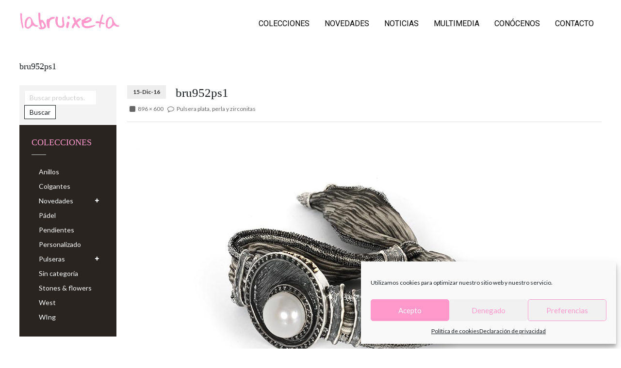

--- FILE ---
content_type: text/html; charset=UTF-8
request_url: https://labruixeta.es/?attachment_id=6528
body_size: 15307
content:
<!DOCTYPE html>
<!--[if IE 7]>
<html class="ie ie7" lang="es">
<![endif]-->
<!--[if IE 8]>
<html class="ie ie8" lang="es">
<![endif]-->
<!--[if !(IE 7) | !(IE 8) ]><!-->
<html lang="es">
<!--<![endif]-->
<head>
<meta charset="UTF-8">
<meta name="viewport" content="width=device-width,user-scalable=no">

<link rel="profile" href="http://gmpg.org/xfn/11"/>
<link rel="pingback" href="https://labruixeta.es/xmlrpc.php"/>
<!--[if lt IE 9]>
	<script src="https://labruixeta.es/wp-content/themes/harveststore/js/html5.js"></script>
	<![endif]-->
 
<!--[if lt IE 9]>
		<![endif]-->
<meta name='robots' content='index, follow, max-image-preview:large, max-snippet:-1, max-video-preview:-1' />

	<!-- This site is optimized with the Yoast SEO plugin v20.9 - https://yoast.com/wordpress/plugins/seo/ -->
	<title>bru952ps1 - labruixeta</title>
	<link rel="canonical" href="https://labruixeta.es/" />
	<meta property="og:locale" content="es_ES" />
	<meta property="og:type" content="article" />
	<meta property="og:title" content="bru952ps1 - labruixeta" />
	<meta property="og:url" content="https://labruixeta.es/" />
	<meta property="og:site_name" content="labruixeta" />
	<meta property="article:publisher" content="https://www.facebook.com/labruixetajoyas" />
	<meta property="article:modified_time" content="2016-12-16T00:30:28+00:00" />
	<meta property="og:image" content="https://labruixeta.es" />
	<meta property="og:image:width" content="896" />
	<meta property="og:image:height" content="600" />
	<meta property="og:image:type" content="image/jpeg" />
	<meta name="twitter:card" content="summary_large_image" />
	<meta name="twitter:site" content="@labruixetajoyas" />
	<script type="application/ld+json" class="yoast-schema-graph">{"@context":"https://schema.org","@graph":[{"@type":"WebPage","@id":"https://labruixeta.es/","url":"https://labruixeta.es/","name":"bru952ps1 - labruixeta","isPartOf":{"@id":"https://labruixeta.es/#website"},"primaryImageOfPage":{"@id":"https://labruixeta.es/#primaryimage"},"image":{"@id":"https://labruixeta.es/#primaryimage"},"thumbnailUrl":"https://labruixeta.es/wp-content/uploads/2016/12/bru952ps1.jpg","datePublished":"2016-12-15T23:30:43+00:00","dateModified":"2016-12-16T00:30:28+00:00","breadcrumb":{"@id":"https://labruixeta.es/#breadcrumb"},"inLanguage":"es","potentialAction":[{"@type":"ReadAction","target":["https://labruixeta.es/"]}]},{"@type":"ImageObject","inLanguage":"es","@id":"https://labruixeta.es/#primaryimage","url":"https://labruixeta.es/wp-content/uploads/2016/12/bru952ps1.jpg","contentUrl":"https://labruixeta.es/wp-content/uploads/2016/12/bru952ps1.jpg","width":896,"height":600},{"@type":"BreadcrumbList","@id":"https://labruixeta.es/#breadcrumb","itemListElement":[{"@type":"ListItem","position":1,"name":"Portada","item":"https://labruixeta.es/"},{"@type":"ListItem","position":2,"name":"Pulsera plata, perla y zirconitas","item":"https://labruixeta.es/joya-de-plata/bru952ps1/"},{"@type":"ListItem","position":3,"name":"bru952ps1"}]},{"@type":"WebSite","@id":"https://labruixeta.es/#website","url":"https://labruixeta.es/","name":"labruixeta","description":"Alta Joyería en Plata","publisher":{"@id":"https://labruixeta.es/#organization"},"potentialAction":[{"@type":"SearchAction","target":{"@type":"EntryPoint","urlTemplate":"https://labruixeta.es/?s={search_term_string}"},"query-input":"required name=search_term_string"}],"inLanguage":"es"},{"@type":"Organization","@id":"https://labruixeta.es/#organization","name":"labruixeta","url":"https://labruixeta.es/","logo":{"@type":"ImageObject","inLanguage":"es","@id":"https://labruixeta.es/#/schema/logo/image/","url":"https://labruixeta.es/wp-content/uploads/2016/12/logo_rosa.png","contentUrl":"https://labruixeta.es/wp-content/uploads/2016/12/logo_rosa.png","width":419,"height":71,"caption":"labruixeta"},"image":{"@id":"https://labruixeta.es/#/schema/logo/image/"},"sameAs":["https://www.facebook.com/labruixetajoyas","https://twitter.com/labruixetajoyas","https://www.instagram.com/labruixeta_joyas/"]}]}</script>
	<!-- / Yoast SEO plugin. -->


<link rel='dns-prefetch' href='//stats.wp.com' />
<link rel='dns-prefetch' href='//fonts.googleapis.com' />
<link rel="alternate" type="application/rss+xml" title="labruixeta &raquo; Feed" href="https://labruixeta.es/feed/" />
<script type="text/javascript">
window._wpemojiSettings = {"baseUrl":"https:\/\/s.w.org\/images\/core\/emoji\/14.0.0\/72x72\/","ext":".png","svgUrl":"https:\/\/s.w.org\/images\/core\/emoji\/14.0.0\/svg\/","svgExt":".svg","source":{"concatemoji":"https:\/\/labruixeta.es\/wp-includes\/js\/wp-emoji-release.min.js?ver=6.2.2"}};
/*! This file is auto-generated */
!function(e,a,t){var n,r,o,i=a.createElement("canvas"),p=i.getContext&&i.getContext("2d");function s(e,t){p.clearRect(0,0,i.width,i.height),p.fillText(e,0,0);e=i.toDataURL();return p.clearRect(0,0,i.width,i.height),p.fillText(t,0,0),e===i.toDataURL()}function c(e){var t=a.createElement("script");t.src=e,t.defer=t.type="text/javascript",a.getElementsByTagName("head")[0].appendChild(t)}for(o=Array("flag","emoji"),t.supports={everything:!0,everythingExceptFlag:!0},r=0;r<o.length;r++)t.supports[o[r]]=function(e){if(p&&p.fillText)switch(p.textBaseline="top",p.font="600 32px Arial",e){case"flag":return s("\ud83c\udff3\ufe0f\u200d\u26a7\ufe0f","\ud83c\udff3\ufe0f\u200b\u26a7\ufe0f")?!1:!s("\ud83c\uddfa\ud83c\uddf3","\ud83c\uddfa\u200b\ud83c\uddf3")&&!s("\ud83c\udff4\udb40\udc67\udb40\udc62\udb40\udc65\udb40\udc6e\udb40\udc67\udb40\udc7f","\ud83c\udff4\u200b\udb40\udc67\u200b\udb40\udc62\u200b\udb40\udc65\u200b\udb40\udc6e\u200b\udb40\udc67\u200b\udb40\udc7f");case"emoji":return!s("\ud83e\udef1\ud83c\udffb\u200d\ud83e\udef2\ud83c\udfff","\ud83e\udef1\ud83c\udffb\u200b\ud83e\udef2\ud83c\udfff")}return!1}(o[r]),t.supports.everything=t.supports.everything&&t.supports[o[r]],"flag"!==o[r]&&(t.supports.everythingExceptFlag=t.supports.everythingExceptFlag&&t.supports[o[r]]);t.supports.everythingExceptFlag=t.supports.everythingExceptFlag&&!t.supports.flag,t.DOMReady=!1,t.readyCallback=function(){t.DOMReady=!0},t.supports.everything||(n=function(){t.readyCallback()},a.addEventListener?(a.addEventListener("DOMContentLoaded",n,!1),e.addEventListener("load",n,!1)):(e.attachEvent("onload",n),a.attachEvent("onreadystatechange",function(){"complete"===a.readyState&&t.readyCallback()})),(e=t.source||{}).concatemoji?c(e.concatemoji):e.wpemoji&&e.twemoji&&(c(e.twemoji),c(e.wpemoji)))}(window,document,window._wpemojiSettings);
</script>
<style type="text/css">
img.wp-smiley,
img.emoji {
	display: inline !important;
	border: none !important;
	box-shadow: none !important;
	height: 1em !important;
	width: 1em !important;
	margin: 0 0.07em !important;
	vertical-align: -0.1em !important;
	background: none !important;
	padding: 0 !important;
}
</style>
	<link rel='stylesheet' id='harvest_google_fonts-css' href='//fonts.googleapis.com/css?family=Lato%3A400%2C700%2C900%7CAnton&#038;subset=latin%2Clatin-ext&#038;ver=1.0.0' type='text/css' media='all' />
<link rel='stylesheet' id='harvest_css_isotope-css' href='https://labruixeta.es/wp-content/themes/harveststore/css/isotop-port.css?ver=6.2.2' type='text/css' media='all' />
<link rel='stylesheet' id='harvest_custom-css' href='https://labruixeta.es/wp-content/themes/harveststore/css/megnor/custom.css?ver=6.2.2' type='text/css' media='all' />
<link rel='stylesheet' id='harvest_owl.carousel-css' href='https://labruixeta.es/wp-content/themes/harveststore/css/megnor/owl.carousel.css?ver=6.2.2' type='text/css' media='all' />
<link rel='stylesheet' id='harvest_owl.transitions-css' href='https://labruixeta.es/wp-content/themes/harveststore/css/megnor/owl.transitions.css?ver=6.2.2' type='text/css' media='all' />
<link rel='stylesheet' id='harvest_shadowbox-css' href='https://labruixeta.es/wp-content/themes/harveststore/css/megnor/shadowbox.css?ver=6.2.2' type='text/css' media='all' />
<link rel='stylesheet' id='harvest_shortcode_style-css' href='https://labruixeta.es/wp-content/themes/harveststore/css/megnor/shortcode_style.css?ver=6.2.2' type='text/css' media='all' />
<link rel='stylesheet' id='harvest_animate_min-css' href='https://labruixeta.es/wp-content/themes/harveststore/css/megnor/animate.min.css?ver=6.2.2' type='text/css' media='all' />
<link rel='stylesheet' id='harvest_woocommerce_css-css' href='https://labruixeta.es/wp-content/themes/harveststore/css/megnor/woocommerce.css?ver=6.2.2' type='text/css' media='all' />
<link rel='stylesheet' id='jquery.prettyphoto-css' href='https://labruixeta.es/wp-content/plugins/wp-video-lightbox/css/prettyPhoto.css?ver=6.2.2' type='text/css' media='all' />
<link rel='stylesheet' id='video-lightbox-css' href='https://labruixeta.es/wp-content/plugins/wp-video-lightbox/wp-video-lightbox.css?ver=6.2.2' type='text/css' media='all' />
<link rel='stylesheet' id='wp-block-library-css' href='https://labruixeta.es/wp-includes/css/dist/block-library/style.min.css?ver=6.2.2' type='text/css' media='all' />
<link rel='stylesheet' id='wc-blocks-vendors-style-css' href='https://labruixeta.es/wp-content/plugins/woocommerce/packages/woocommerce-blocks/build/wc-blocks-vendors-style.css?ver=10.2.3' type='text/css' media='all' />
<link rel='stylesheet' id='wc-blocks-style-css' href='https://labruixeta.es/wp-content/plugins/woocommerce/packages/woocommerce-blocks/build/wc-blocks-style.css?ver=10.2.3' type='text/css' media='all' />
<link rel='stylesheet' id='classic-theme-styles-css' href='https://labruixeta.es/wp-includes/css/classic-themes.min.css?ver=6.2.2' type='text/css' media='all' />
<style id='global-styles-inline-css' type='text/css'>
body{--wp--preset--color--black: #000000;--wp--preset--color--cyan-bluish-gray: #abb8c3;--wp--preset--color--white: #ffffff;--wp--preset--color--pale-pink: #f78da7;--wp--preset--color--vivid-red: #cf2e2e;--wp--preset--color--luminous-vivid-orange: #ff6900;--wp--preset--color--luminous-vivid-amber: #fcb900;--wp--preset--color--light-green-cyan: #7bdcb5;--wp--preset--color--vivid-green-cyan: #00d084;--wp--preset--color--pale-cyan-blue: #8ed1fc;--wp--preset--color--vivid-cyan-blue: #0693e3;--wp--preset--color--vivid-purple: #9b51e0;--wp--preset--gradient--vivid-cyan-blue-to-vivid-purple: linear-gradient(135deg,rgba(6,147,227,1) 0%,rgb(155,81,224) 100%);--wp--preset--gradient--light-green-cyan-to-vivid-green-cyan: linear-gradient(135deg,rgb(122,220,180) 0%,rgb(0,208,130) 100%);--wp--preset--gradient--luminous-vivid-amber-to-luminous-vivid-orange: linear-gradient(135deg,rgba(252,185,0,1) 0%,rgba(255,105,0,1) 100%);--wp--preset--gradient--luminous-vivid-orange-to-vivid-red: linear-gradient(135deg,rgba(255,105,0,1) 0%,rgb(207,46,46) 100%);--wp--preset--gradient--very-light-gray-to-cyan-bluish-gray: linear-gradient(135deg,rgb(238,238,238) 0%,rgb(169,184,195) 100%);--wp--preset--gradient--cool-to-warm-spectrum: linear-gradient(135deg,rgb(74,234,220) 0%,rgb(151,120,209) 20%,rgb(207,42,186) 40%,rgb(238,44,130) 60%,rgb(251,105,98) 80%,rgb(254,248,76) 100%);--wp--preset--gradient--blush-light-purple: linear-gradient(135deg,rgb(255,206,236) 0%,rgb(152,150,240) 100%);--wp--preset--gradient--blush-bordeaux: linear-gradient(135deg,rgb(254,205,165) 0%,rgb(254,45,45) 50%,rgb(107,0,62) 100%);--wp--preset--gradient--luminous-dusk: linear-gradient(135deg,rgb(255,203,112) 0%,rgb(199,81,192) 50%,rgb(65,88,208) 100%);--wp--preset--gradient--pale-ocean: linear-gradient(135deg,rgb(255,245,203) 0%,rgb(182,227,212) 50%,rgb(51,167,181) 100%);--wp--preset--gradient--electric-grass: linear-gradient(135deg,rgb(202,248,128) 0%,rgb(113,206,126) 100%);--wp--preset--gradient--midnight: linear-gradient(135deg,rgb(2,3,129) 0%,rgb(40,116,252) 100%);--wp--preset--duotone--dark-grayscale: url('#wp-duotone-dark-grayscale');--wp--preset--duotone--grayscale: url('#wp-duotone-grayscale');--wp--preset--duotone--purple-yellow: url('#wp-duotone-purple-yellow');--wp--preset--duotone--blue-red: url('#wp-duotone-blue-red');--wp--preset--duotone--midnight: url('#wp-duotone-midnight');--wp--preset--duotone--magenta-yellow: url('#wp-duotone-magenta-yellow');--wp--preset--duotone--purple-green: url('#wp-duotone-purple-green');--wp--preset--duotone--blue-orange: url('#wp-duotone-blue-orange');--wp--preset--font-size--small: 13px;--wp--preset--font-size--medium: 20px;--wp--preset--font-size--large: 36px;--wp--preset--font-size--x-large: 42px;--wp--preset--spacing--20: 0.44rem;--wp--preset--spacing--30: 0.67rem;--wp--preset--spacing--40: 1rem;--wp--preset--spacing--50: 1.5rem;--wp--preset--spacing--60: 2.25rem;--wp--preset--spacing--70: 3.38rem;--wp--preset--spacing--80: 5.06rem;--wp--preset--shadow--natural: 6px 6px 9px rgba(0, 0, 0, 0.2);--wp--preset--shadow--deep: 12px 12px 50px rgba(0, 0, 0, 0.4);--wp--preset--shadow--sharp: 6px 6px 0px rgba(0, 0, 0, 0.2);--wp--preset--shadow--outlined: 6px 6px 0px -3px rgba(255, 255, 255, 1), 6px 6px rgba(0, 0, 0, 1);--wp--preset--shadow--crisp: 6px 6px 0px rgba(0, 0, 0, 1);}:where(.is-layout-flex){gap: 0.5em;}body .is-layout-flow > .alignleft{float: left;margin-inline-start: 0;margin-inline-end: 2em;}body .is-layout-flow > .alignright{float: right;margin-inline-start: 2em;margin-inline-end: 0;}body .is-layout-flow > .aligncenter{margin-left: auto !important;margin-right: auto !important;}body .is-layout-constrained > .alignleft{float: left;margin-inline-start: 0;margin-inline-end: 2em;}body .is-layout-constrained > .alignright{float: right;margin-inline-start: 2em;margin-inline-end: 0;}body .is-layout-constrained > .aligncenter{margin-left: auto !important;margin-right: auto !important;}body .is-layout-constrained > :where(:not(.alignleft):not(.alignright):not(.alignfull)){max-width: var(--wp--style--global--content-size);margin-left: auto !important;margin-right: auto !important;}body .is-layout-constrained > .alignwide{max-width: var(--wp--style--global--wide-size);}body .is-layout-flex{display: flex;}body .is-layout-flex{flex-wrap: wrap;align-items: center;}body .is-layout-flex > *{margin: 0;}:where(.wp-block-columns.is-layout-flex){gap: 2em;}.has-black-color{color: var(--wp--preset--color--black) !important;}.has-cyan-bluish-gray-color{color: var(--wp--preset--color--cyan-bluish-gray) !important;}.has-white-color{color: var(--wp--preset--color--white) !important;}.has-pale-pink-color{color: var(--wp--preset--color--pale-pink) !important;}.has-vivid-red-color{color: var(--wp--preset--color--vivid-red) !important;}.has-luminous-vivid-orange-color{color: var(--wp--preset--color--luminous-vivid-orange) !important;}.has-luminous-vivid-amber-color{color: var(--wp--preset--color--luminous-vivid-amber) !important;}.has-light-green-cyan-color{color: var(--wp--preset--color--light-green-cyan) !important;}.has-vivid-green-cyan-color{color: var(--wp--preset--color--vivid-green-cyan) !important;}.has-pale-cyan-blue-color{color: var(--wp--preset--color--pale-cyan-blue) !important;}.has-vivid-cyan-blue-color{color: var(--wp--preset--color--vivid-cyan-blue) !important;}.has-vivid-purple-color{color: var(--wp--preset--color--vivid-purple) !important;}.has-black-background-color{background-color: var(--wp--preset--color--black) !important;}.has-cyan-bluish-gray-background-color{background-color: var(--wp--preset--color--cyan-bluish-gray) !important;}.has-white-background-color{background-color: var(--wp--preset--color--white) !important;}.has-pale-pink-background-color{background-color: var(--wp--preset--color--pale-pink) !important;}.has-vivid-red-background-color{background-color: var(--wp--preset--color--vivid-red) !important;}.has-luminous-vivid-orange-background-color{background-color: var(--wp--preset--color--luminous-vivid-orange) !important;}.has-luminous-vivid-amber-background-color{background-color: var(--wp--preset--color--luminous-vivid-amber) !important;}.has-light-green-cyan-background-color{background-color: var(--wp--preset--color--light-green-cyan) !important;}.has-vivid-green-cyan-background-color{background-color: var(--wp--preset--color--vivid-green-cyan) !important;}.has-pale-cyan-blue-background-color{background-color: var(--wp--preset--color--pale-cyan-blue) !important;}.has-vivid-cyan-blue-background-color{background-color: var(--wp--preset--color--vivid-cyan-blue) !important;}.has-vivid-purple-background-color{background-color: var(--wp--preset--color--vivid-purple) !important;}.has-black-border-color{border-color: var(--wp--preset--color--black) !important;}.has-cyan-bluish-gray-border-color{border-color: var(--wp--preset--color--cyan-bluish-gray) !important;}.has-white-border-color{border-color: var(--wp--preset--color--white) !important;}.has-pale-pink-border-color{border-color: var(--wp--preset--color--pale-pink) !important;}.has-vivid-red-border-color{border-color: var(--wp--preset--color--vivid-red) !important;}.has-luminous-vivid-orange-border-color{border-color: var(--wp--preset--color--luminous-vivid-orange) !important;}.has-luminous-vivid-amber-border-color{border-color: var(--wp--preset--color--luminous-vivid-amber) !important;}.has-light-green-cyan-border-color{border-color: var(--wp--preset--color--light-green-cyan) !important;}.has-vivid-green-cyan-border-color{border-color: var(--wp--preset--color--vivid-green-cyan) !important;}.has-pale-cyan-blue-border-color{border-color: var(--wp--preset--color--pale-cyan-blue) !important;}.has-vivid-cyan-blue-border-color{border-color: var(--wp--preset--color--vivid-cyan-blue) !important;}.has-vivid-purple-border-color{border-color: var(--wp--preset--color--vivid-purple) !important;}.has-vivid-cyan-blue-to-vivid-purple-gradient-background{background: var(--wp--preset--gradient--vivid-cyan-blue-to-vivid-purple) !important;}.has-light-green-cyan-to-vivid-green-cyan-gradient-background{background: var(--wp--preset--gradient--light-green-cyan-to-vivid-green-cyan) !important;}.has-luminous-vivid-amber-to-luminous-vivid-orange-gradient-background{background: var(--wp--preset--gradient--luminous-vivid-amber-to-luminous-vivid-orange) !important;}.has-luminous-vivid-orange-to-vivid-red-gradient-background{background: var(--wp--preset--gradient--luminous-vivid-orange-to-vivid-red) !important;}.has-very-light-gray-to-cyan-bluish-gray-gradient-background{background: var(--wp--preset--gradient--very-light-gray-to-cyan-bluish-gray) !important;}.has-cool-to-warm-spectrum-gradient-background{background: var(--wp--preset--gradient--cool-to-warm-spectrum) !important;}.has-blush-light-purple-gradient-background{background: var(--wp--preset--gradient--blush-light-purple) !important;}.has-blush-bordeaux-gradient-background{background: var(--wp--preset--gradient--blush-bordeaux) !important;}.has-luminous-dusk-gradient-background{background: var(--wp--preset--gradient--luminous-dusk) !important;}.has-pale-ocean-gradient-background{background: var(--wp--preset--gradient--pale-ocean) !important;}.has-electric-grass-gradient-background{background: var(--wp--preset--gradient--electric-grass) !important;}.has-midnight-gradient-background{background: var(--wp--preset--gradient--midnight) !important;}.has-small-font-size{font-size: var(--wp--preset--font-size--small) !important;}.has-medium-font-size{font-size: var(--wp--preset--font-size--medium) !important;}.has-large-font-size{font-size: var(--wp--preset--font-size--large) !important;}.has-x-large-font-size{font-size: var(--wp--preset--font-size--x-large) !important;}
.wp-block-navigation a:where(:not(.wp-element-button)){color: inherit;}
:where(.wp-block-columns.is-layout-flex){gap: 2em;}
.wp-block-pullquote{font-size: 1.5em;line-height: 1.6;}
</style>
<link rel='stylesheet' id='rs-plugin-settings-css' href='https://labruixeta.es/wp-content/plugins/revslider/public/assets/css/settings.css?ver=5.4.8.3' type='text/css' media='all' />
<style id='rs-plugin-settings-inline-css' type='text/css'>
.tp-caption a{color:#ff7302;text-shadow:none;-webkit-transition:all 0.2s ease-out;-moz-transition:all 0.2s ease-out;-o-transition:all 0.2s ease-out;-ms-transition:all 0.2s ease-out}.tp-caption a:hover{color:#ffa902}
</style>
<style id='woocommerce-inline-inline-css' type='text/css'>
.woocommerce form .form-row .required { visibility: visible; }
</style>
<link rel='stylesheet' id='cmplz-general-css' href='https://labruixeta.es/wp-content/plugins/complianz-gdpr/assets/css/cookieblocker.min.css?ver=6.4.7' type='text/css' media='all' />
<link rel='stylesheet' id='harvest-fonts-css' href='//fonts.googleapis.com/css?family=Source+Sans+Pro%3A300%2C400%2C700%2C300italic%2C400italic%2C700italic%7CBitter%3A400%2C700&#038;subset=latin%2Clatin-ext' type='text/css' media='all' />
<link rel='stylesheet' id='font_awesome-css' href='https://labruixeta.es/wp-content/themes/harveststore/fonts/css/font-awesome.css?ver=2.09' type='text/css' media='all' />
<link rel='stylesheet' id='harvest-style-css' href='https://labruixeta.es/wp-content/themes/WCM010024-jewellery/style.css?ver=6.2.2' type='text/css' media='all' />
<link rel='stylesheet' id='harvest_responsive-css' href='https://labruixeta.es/wp-content/themes/WCM010024-jewellery/responsive.css?ver=6.2.2' type='text/css' media='all' />
<link rel='stylesheet' id='mm-compiled-options-mobmenu-css' href='https://labruixeta.es/wp-content/uploads/dynamic-mobmenu.css?ver=2.8.3-244' type='text/css' media='all' />
<link rel='stylesheet' id='mm-google-webfont-dosis-css' href='//fonts.googleapis.com/css?family=Dosis%3Ainherit%2C400&#038;subset=latin%2Clatin-ext&#038;ver=6.2.2' type='text/css' media='all' />
<link rel='stylesheet' id='cssmobmenu-icons-css' href='https://labruixeta.es/wp-content/plugins/mobile-menu/includes/css/mobmenu-icons.css?ver=6.2.2' type='text/css' media='all' />
<link rel='stylesheet' id='cssmobmenu-css' href='https://labruixeta.es/wp-content/plugins/mobile-menu/includes/css/mobmenu.css?ver=2.8.3' type='text/css' media='all' />
<script type='text/javascript' src='https://labruixeta.es/wp-includes/js/dist/vendor/wp-polyfill-inert.min.js?ver=3.1.2' id='wp-polyfill-inert-js'></script>
<script type='text/javascript' src='https://labruixeta.es/wp-includes/js/dist/vendor/regenerator-runtime.min.js?ver=0.13.11' id='regenerator-runtime-js'></script>
<script type='text/javascript' src='https://labruixeta.es/wp-includes/js/dist/vendor/wp-polyfill.min.js?ver=3.15.0' id='wp-polyfill-js'></script>
<script type='text/javascript' src='https://labruixeta.es/wp-includes/js/dist/hooks.min.js?ver=4169d3cf8e8d95a3d6d5' id='wp-hooks-js'></script>
<script type='text/javascript' src='https://stats.wp.com/w.js?ver=202603' id='woo-tracks-js'></script>
<script type='text/javascript' src='https://labruixeta.es/wp-includes/js/jquery/jquery.min.js?ver=3.6.4' id='jquery-core-js'></script>
<script type='text/javascript' src='https://labruixeta.es/wp-includes/js/jquery/jquery-migrate.min.js?ver=3.4.0' id='jquery-migrate-js'></script>
<script type='text/javascript' src='https://labruixeta.es/wp-content/plugins/wp-video-lightbox/js/jquery.prettyPhoto.js?ver=3.1.6' id='jquery.prettyphoto-js'></script>
<script type='text/javascript' id='video-lightbox-js-extra'>
/* <![CDATA[ */
var vlpp_vars = {"prettyPhoto_rel":"wp-video-lightbox","animation_speed":"fast","slideshow":"5000","autoplay_slideshow":"false","opacity":"0.80","show_title":"true","allow_resize":"true","allow_expand":"true","default_width":"640","default_height":"480","counter_separator_label":"\/","theme":"pp_default","horizontal_padding":"20","hideflash":"false","wmode":"opaque","autoplay":"false","modal":"false","deeplinking":"false","overlay_gallery":"true","overlay_gallery_max":"30","keyboard_shortcuts":"true","ie6_fallback":"true"};
/* ]]> */
</script>
<script type='text/javascript' src='https://labruixeta.es/wp-content/plugins/wp-video-lightbox/js/video-lightbox.js?ver=3.1.6' id='video-lightbox-js'></script>
<script type='text/javascript' src='https://labruixeta.es/wp-content/plugins/revslider/public/assets/js/jquery.themepunch.tools.min.js?ver=5.4.8.3' id='tp-tools-js'></script>
<script type='text/javascript' src='https://labruixeta.es/wp-content/plugins/revslider/public/assets/js/jquery.themepunch.revolution.min.js?ver=5.4.8.3' id='revmin-js'></script>
<script type='text/javascript' src='https://labruixeta.es/wp-content/plugins/woocommerce/assets/js/jquery-blockui/jquery.blockUI.min.js?ver=2.7.0-wc.7.8.0' id='jquery-blockui-js'></script>
<script type='text/javascript' id='wc-add-to-cart-js-extra'>
/* <![CDATA[ */
var wc_add_to_cart_params = {"ajax_url":"\/wp-admin\/admin-ajax.php","wc_ajax_url":"\/?wc-ajax=%%endpoint%%","i18n_view_cart":"Ver carrito","cart_url":"https:\/\/labruixeta.es","is_cart":"","cart_redirect_after_add":"no"};
/* ]]> */
</script>
<script type='text/javascript' src='https://labruixeta.es/wp-content/plugins/woocommerce/assets/js/frontend/add-to-cart.min.js?ver=7.8.0' id='wc-add-to-cart-js'></script>
<script type='text/javascript' src='https://labruixeta.es/wp-content/plugins/js_composer/assets/js/vendors/woocommerce-add-to-cart.js?ver=6.1' id='vc_woocommerce-add-to-cart-js-js'></script>
<script type='text/javascript' src='https://labruixeta.es/wp-content/themes/harveststore/js/keyboard-image-navigation.js?ver=20130402' id='templatemela-keyboard-image-navigation-js'></script>
<script type='text/javascript' src='https://labruixeta.es/wp-content/themes/harveststore/js/megnor/jquery.easypiechart.min.js?ver=6.2.2' id='harvest_jquery_easypiechart-js'></script>
<script type='text/javascript' src='https://labruixeta.es/wp-content/themes/harveststore/js/megnor/owl.carousel.min.js?ver=6.2.2' id='harvest_jquery_owlcarousel-js'></script>
<script type='text/javascript' src='https://labruixeta.es/wp-content/themes/harveststore/js/megnor/jquery.formalize.min.js?ver=6.2.2' id='harvest_jquery_formalize-js'></script>
<script type='text/javascript' src='https://labruixeta.es/wp-content/themes/harveststore/js/megnor/respond.min.js?ver=6.2.2' id='harvest_jquery_respond-js'></script>
<script type='text/javascript' src='https://labruixeta.es/wp-content/themes/harveststore/js/megnor/jquery.validate.js?ver=6.2.2' id='harvest_jquery_validate-js'></script>
<script type='text/javascript' src='https://labruixeta.es/wp-content/themes/harveststore/js/megnor/shadowbox.js?ver=6.2.2' id='harvest_jquery_shadowbox-js'></script>
<script type='text/javascript' src='https://labruixeta.es/wp-content/themes/harveststore/js/megnor/waypoints.min.js?ver=6.2.2' id='harvest_jquery_waypoints-js'></script>
<script type='text/javascript' src='https://labruixeta.es/wp-content/themes/harveststore/js/megnor/jquery.megamenu.js?ver=6.2.2' id='harvest_jquery_megamenu-js'></script>
<script type='text/javascript' src='https://labruixeta.es/wp-content/plugins/mobile-menu/includes/js/mobmenu.js?ver=2.8.3' id='mobmenujs-js'></script>
<link rel="https://api.w.org/" href="https://labruixeta.es/wp-json/" /><link rel="alternate" type="application/json" href="https://labruixeta.es/wp-json/wp/v2/media/6528" /><link rel="EditURI" type="application/rsd+xml" title="RSD" href="https://labruixeta.es/xmlrpc.php?rsd" />
<link rel="wlwmanifest" type="application/wlwmanifest+xml" href="https://labruixeta.es/wp-includes/wlwmanifest.xml" />
<meta name="generator" content="WordPress 6.2.2" />
<meta name="generator" content="WooCommerce 7.8.0" />
<link rel='shortlink' href='https://labruixeta.es/?p=6528' />
<link rel="alternate" type="application/json+oembed" href="https://labruixeta.es/wp-json/oembed/1.0/embed?url=https%3A%2F%2Flabruixeta.es%2F%3Fattachment_id%3D6528" />
<link rel="alternate" type="text/xml+oembed" href="https://labruixeta.es/wp-json/oembed/1.0/embed?url=https%3A%2F%2Flabruixeta.es%2F%3Fattachment_id%3D6528&#038;format=xml" />
<script>
            WP_VIDEO_LIGHTBOX_VERSION="1.9.9";
            WP_VID_LIGHTBOX_URL="https://labruixeta.es/wp-content/plugins/wp-video-lightbox";
                        function wpvl_paramReplace(name, string, value) {
                // Find the param with regex
                // Grab the first character in the returned string (should be ? or &)
                // Replace our href string with our new value, passing on the name and delimeter

                var re = new RegExp("[\?&]" + name + "=([^&#]*)");
                var matches = re.exec(string);
                var newString;

                if (matches === null) {
                    // if there are no params, append the parameter
                    newString = string + '?' + name + '=' + value;
                } else {
                    var delimeter = matches[0].charAt(0);
                    newString = string.replace(re, delimeter + name + "=" + value);
                }
                return newString;
            }
            </script><style>.cmplz-hidden{display:none!important;}</style><style type="text/css">
.site-header,.site-header.fix-nav, .blog .site-header{
background-color:rgba(255,255,255,1);	
} 
</style>
		<link href='//fonts.googleapis.com/css?family=Lato' rel='stylesheet' type='text/css' />
	<style type="text/css">
		h1 {	
		font-family:'Lato', Arial, Helvetica, sans-serif;
	}	
			h1 {	
		color:#161B1E;	
	}	
			h2 {	
		font-family:'Lato', Arial, Helvetica, sans-serif;
	}	
			h2 {	
		color:#161B1E;	
	}	
			h3 {	
		font-family:'Lato', Arial, Helvetica, sans-serif;
	}	
			h3 { color:#161B1E;}
			h4 {	
		font-family:'Lato', Arial, Helvetica, sans-serif;
	}	
		
		h4 {	
		color:#161B1E;	
	}	
			h5 {	
		font-family:'Lato', Arial, Helvetica, sans-serif;
	}	
			h5 {	
		color:#161B1E;	
	}	
			h6 {	
		font-family:'Lato', Arial, Helvetica, sans-serif;
	}	
		
		h6 {	
		color:#161B1E;	
	}	
			.home-service h3.widget-title {	
		font-family:'Lato', Arial, Helvetica, sans-serif;
	}	
		
	
	a {
		color:#333333;
	}
	a:hover {
		color:#787878;
	}
	.footer a, .site-footer a, .site-footer{
		color:#CCCCCC; 
	}
	.footer a:hover, .footer .footer-links li a:hover, .site-footer a:hover{
		color:#FFFFFF;		 
	}
		h3 {	
		font-family:'Lato', Arial, Helvetica, sans-serif;	
	}	
		
		.site-footer {	
		font-family:'Lato', Arial, Helvetica, sans-serif;	
	}	
		
	.site-footer {
		background-color:#161B1E ;
	}
	.navbar, .navbar-mobile {
		background-color:# ;
	}
	body {
		background-color:#FFFFFF ;
				background-image: url("https://labruixeta.es/wp-content/themes/harveststore/images/megnor/colorpicker/pattern/body-bg.png");
		background-position:top left ;
		background-repeat:repeat;
		background-attachment:scroll;
					
		color:#333333;
	} 
	
	.topbar-outer{background:rgb(255,255,255)}
	.topbar-main,.contact-phone,.cal-us{ color:#333333; }
	.topbar-main a,.header-menu-links li a,.header_logout a{ color:#333333; }
	.topbar-main a:hover,.header-menu-links li a:hover,.header_logout a:hover{ color:#787878; }
	
	.navigation-menu{background-color:rgb(22,27,30)}
	.mega-menu ul li a{color:#FFFFFF; }
	.mega-menu ul li a:hover{color:#FF99CC; }
		
	.site-header {
		background-color:rgba(255,255,255,1);
			} 
		body {	
		font-family: 'Lato', Arial, Helvetica, sans-serif;	
	}
	
.widget button, .widget input[type="button"], 
.widget input[type="reset"], .widget input[type="submit"], 
a.button, button, .contributor-posts-link, input[type="button"], 
input[type="reset"], input[type="submit"], .button_content_inner a,
.woocommerce #content input.button, .woocommerce #respond input#submit, 
.woocommerce a.button, .woocommerce button.button, .woocommerce input.button, 
.woocommerce-page #content input.button, .woocommerce-page #respond input#submit, 
.woocommerce-page a.button, .woocommerce-page button.button
{
	background-color:#FFFFFF; 
}
	
.widget input[type="button"]:hover,.widget input[type="button"]:focus,.widget input[type="reset"]:hover,.widget input[type="reset"]:focus,.widget input[type="submit"]:hover,.widget input[type="submit"]:focus,a.button:hover,a.button:focus,button:hover,button:focus,.contributor-posts-link:hover,input[type="button"]:hover,input[type="button"]:focus,input[type="reset"]:hover,input[type="reset"]:focus,input[type="submit"]:hover,input[type="submit"]:focus,.calloutarea_button a.button:hover,.calloutarea_button a.button:focus,.button_content_inner a:hover,.button_content_inner a:focus,.woocommerce #content input.button:hover, .woocommerce #respond input#submit:hover, .woocommerce a.button:hover, .woocommerce button.button:hover, .woocommerce input.button:hover, .woocommerce-page #content input.button:hover, .woocommerce-page #respond input#submit:hover, .woocommerce-page a.button:hover, .woocommerce-page button.button:hover, .woocommerce-page input.button:hover,.woocommerce #content input.button.disabled,.woocommerce #content input.button:disabled,.woocommerce #respond input#submit.disabled,.woocommerce #respond input#submit:disabled,.woocommerce a.button.disabled,.woocommerce a.button:disabled,.woocommerce button.button.disabled,.woocommerce button.button:disabled,.woocommerce input.button.disabled,.woocommerce input.button:disabled,.woocommerce-page #content input.button.disabled,.woocommerce-page #content input.button:disabled,.woocommerce-page #respond input#submit.disabled,.woocommerce-page #respond input#submit:disabled,.woocommerce-page a.button.disabled,.woocommerce-page a.button:disabled,.woocommerce-page button.button.disabled,.woocommerce-page button.button:disabled,.woocommerce-page input.button.disabled,.woocommerce-page input.button:disabled,.woocommerce #content table.cart .checkout-button:hover
	{
		background-color:#161B1E; 
	}	
			
</style>
	<noscript><style>.woocommerce-product-gallery{ opacity: 1 !important; }</style></noscript>
	<meta name="generator" content="Powered by WPBakery Page Builder - drag and drop page builder for WordPress."/>
<meta name="generator" content="Powered by Slider Revolution 5.4.8.3 - responsive, Mobile-Friendly Slider Plugin for WordPress with comfortable drag and drop interface." />
<style>.woocommerce ul.products li.product.columns-4, .woocommerce-page ul.products li.product.columns-4{
min-height: 400px;
}</style><link rel="icon" href="https://labruixeta.es/wp-content/uploads/2016/12/cropped-favicon-32x32.png" sizes="32x32" />
<link rel="icon" href="https://labruixeta.es/wp-content/uploads/2016/12/cropped-favicon-192x192.png" sizes="192x192" />
<link rel="apple-touch-icon" href="https://labruixeta.es/wp-content/uploads/2016/12/cropped-favicon-180x180.png" />
<meta name="msapplication-TileImage" content="https://labruixeta.es/wp-content/uploads/2016/12/cropped-favicon-270x270.png" />
<script type="text/javascript">function setREVStartSize(e){									
						try{ e.c=jQuery(e.c);var i=jQuery(window).width(),t=9999,r=0,n=0,l=0,f=0,s=0,h=0;
							if(e.responsiveLevels&&(jQuery.each(e.responsiveLevels,function(e,f){f>i&&(t=r=f,l=e),i>f&&f>r&&(r=f,n=e)}),t>r&&(l=n)),f=e.gridheight[l]||e.gridheight[0]||e.gridheight,s=e.gridwidth[l]||e.gridwidth[0]||e.gridwidth,h=i/s,h=h>1?1:h,f=Math.round(h*f),"fullscreen"==e.sliderLayout){var u=(e.c.width(),jQuery(window).height());if(void 0!=e.fullScreenOffsetContainer){var c=e.fullScreenOffsetContainer.split(",");if (c) jQuery.each(c,function(e,i){u=jQuery(i).length>0?u-jQuery(i).outerHeight(!0):u}),e.fullScreenOffset.split("%").length>1&&void 0!=e.fullScreenOffset&&e.fullScreenOffset.length>0?u-=jQuery(window).height()*parseInt(e.fullScreenOffset,0)/100:void 0!=e.fullScreenOffset&&e.fullScreenOffset.length>0&&(u-=parseInt(e.fullScreenOffset,0))}f=u}else void 0!=e.minHeight&&f<e.minHeight&&(f=e.minHeight);e.c.closest(".rev_slider_wrapper").css({height:f})					
						}catch(d){console.log("Failure at Presize of Slider:"+d)}						
					};</script>
		<style type="text/css" id="wp-custom-css">
			.woocommerce-page .product-name{
	min-height:72px;
	overflow-y: hidden;
	
}

.single-product .cart{
	display: none;
	
}

.btn_compra {
		margin: 20px auto;
    display: block;
    text-align: center;
    background-color: #FF99CC;
    color: #fff;
    padding: 10px 0;
}

.btn_compra:hover{
	background-color: rgba(255, 153, 204,0.8);
	color: #fff;
}


@media (max-width: 600px) {

	#main{
		margin-top:90px;
	}
	.home #main{
		margin-top:0px;
	}

	
}



		</style>
		<noscript><style> .wpb_animate_when_almost_visible { opacity: 1; }</style></noscript></head>
<body data-cmplz=1 class="attachment attachment-template-default single single-attachment postid-6528 attachmentid-6528 attachment-jpeg theme-harveststore woocommerce-no-js group-blog masthead-fixed singular shop-left-sidebar mob-menu-slideout-over wpb-js-composer js-comp-ver-6.1 vc_responsive">
<div id="capa-intermedia">

<div id="page" class="hfeed site">
<!-- Header -->

<header id="masthead" class="site-header header ">
  <div class="site-header-main">
    <div class="header-main">	
		<div class="header_left">
							<a href="https://labruixeta.es/" title="labruixeta" rel="home">
				<img alt="labruixeta" src="https://labruixeta.es/wp-content/uploads/2016/12/logo_top_rosa.png" />				</a>
								</div><!-- End header_center -->
		
		<div class="header_center">
			
			<div class="navigation-menu navigation-block ">
		<div id="navbar" class="header-bottom navbar default">
			<nav id="site-navigation" class="navigation main-navigation">	
					<h3 class="menu-toggle">Menu</h3>
					<a class="screen-reader-text skip-link" href="#content" title="Skip to content">Skip to content</a>	
					<div class="mega-menu">
					<div class="menu-menu-principal-container"><ul id="menu-menu-principal" class="mega"><li id="menu-item-7239" class="menu-item menu-item-type-custom menu-item-object-custom menu-item-has-children menu-item-7239"><a href="#">Colecciones</a>
<ul class="sub-menu">
	<li id="menu-item-5775" class="menu-item menu-item-type-taxonomy menu-item-object-product_cat menu-item-5775"><a href="https://labruixeta.es/joyas-de-plata/anillos/">Anillos</a></li>
	<li id="menu-item-5776" class="menu-item menu-item-type-taxonomy menu-item-object-product_cat menu-item-5776"><a href="https://labruixeta.es/joyas-de-plata/colgantes/">Colgantes</a></li>
	<li id="menu-item-5771" class="menu-item menu-item-type-taxonomy menu-item-object-product_cat menu-item-5771"><a href="https://labruixeta.es/joyas-de-plata/pendientes/">Pendientes</a></li>
	<li id="menu-item-5733" class="menu-item menu-item-type-taxonomy menu-item-object-product_cat menu-item-5733"><a href="https://labruixeta.es/joyas-de-plata/pulseras/">Pulseras</a></li>
	<li id="menu-item-5773" class="menu-item menu-item-type-taxonomy menu-item-object-product_cat menu-item-5773"><a href="https://labruixeta.es/joyas-de-plata/personalizado/">Personalizado</a></li>
	<li id="menu-item-5774" class="menu-item menu-item-type-taxonomy menu-item-object-product_cat menu-item-5774"><a href="https://labruixeta.es/joyas-de-plata/west/">Western</a></li>
	<li id="menu-item-8317" class="menu-item menu-item-type-taxonomy menu-item-object-product_cat menu-item-8317"><a href="https://labruixeta.es/joyas-de-plata/stones-flowers/">Stones &#038; flowers</a></li>
</ul>
</li>
<li id="menu-item-7253" class="menu-item menu-item-type-post_type menu-item-object-page menu-item-7253"><a href="https://labruixeta.es/novedades/">Novedades</a></li>
<li id="menu-item-4774" class="menu-item menu-item-type-post_type menu-item-object-page current_page_parent menu-item-4774"><a href="https://labruixeta.es/noticias/">Noticias</a></li>
<li id="menu-item-7845" class="menu-item menu-item-type-custom menu-item-object-custom menu-item-has-children menu-item-7845"><a href="#">Multimedia</a>
<ul class="sub-menu">
	<li id="menu-item-7440" class="menu-item menu-item-type-post_type menu-item-object-page menu-item-7440"><a href="https://labruixeta.es/videos/">Videos</a></li>
	<li id="menu-item-7846" class="menu-item menu-item-type-post_type menu-item-object-page menu-item-7846"><a href="https://labruixeta.es/catalogos/">Catálogos</a></li>
	<li id="menu-item-10125" class="menu-item menu-item-type-custom menu-item-object-custom menu-item-10125"><a target="_blank" rel="noopener" href="https://drive.google.com/drive/folders/1ZA_EDFWDSAauzBz1SNb5yI7MtdY-x9vO?usp=sharing">Fotos</a></li>
</ul>
</li>
<li id="menu-item-4775" class="menu-item menu-item-type-post_type menu-item-object-page menu-item-4775"><a href="https://labruixeta.es/conocenos/">Conócenos</a></li>
<li id="menu-item-7199" class="menu-item menu-item-type-post_type menu-item-object-page menu-item-7199"><a href="https://labruixeta.es/contacto/">Contacto</a></li>
</ul></div>				</div>			
			</nav><!-- #site-navigation -->
		</div>
		
	</div>	
</div><!-- End header_left -->
		
		
		
      	<script type="text/plain" data-service="google-analytics" data-category="statistics">
  (function(i,s,o,g,r,a,m){i['GoogleAnalyticsObject']=r;i[r]=i[r]||function(){
  (i[r].q=i[r].q||[]).push(arguments)},i[r].l=1*new Date();a=s.createElement(o),
  m=s.getElementsByTagName(o)[0];a.async=1;a.src=g;m.parentNode.insertBefore(a,m)
  })(window,document,'script','https://www.google-analytics.com/analytics.js','ga');

  ga('create', 'UA-89409449-1', 'auto');
  ga('send', 'pageview');

</script>	 
		<div class="header_right">	
			<div class="header_cart">
						
				<div class="cart togg">
										
				<div id="shopping_cart" class="shopping_cart tog" title="View your shopping cart">
				
				<a class="cart-contents" href="https://labruixeta.es" title="View your shopping cart">0</a>
				</div>	
										
			</div>							
				
		</div>		
			
								<div class="header_login"><!-- Start header cart -->
						<div id="login-button"> </div>
						<div class="header_logout">					
														<a href="https://labruixeta.es/?attachment_id=6528" class="login show-login-link" id="show-login-link" > Login/Register</a>
							   
						</div>
					</div>		
											
				
																											
		</div>			    
  </div><!-- End header-main -->
  
	
			

</div><!-- End site-header-main -->
</header>
<!-- #masthead -->
<!-- Center -->
<div id="main" class="site-main ">
<div class="main_inner">
	<!-- Start main slider -->	
	 	<!-- End main slider -->
	<div class="page-title header">
  <div class="page-title-inner">
    <h1 class="entry-title-main">
bru952ps1    </h1>
    <div class="breadcrumbs">
      </div>
  </div>
</div>
		<div class="main-content-inner ">
	<div class="main-content-inner">
  <section id="primary" class="content-area image-attachment">
    <div id="content" class="site-content" role="main">
            <article id="post-6528" class="post-6528 attachment type-attachment status-inherit hentry">
       
        
          <div class="entry-main-content"> 
		  		<div class="entry-content-date">
					<div class="entry-date"><div class="day"><a href="https://labruixeta.es/?attachment_id=6528">15-Dic-16</a></div><span class="icon"></span></div>				</div>
				 <header class="entry-header">
				<h1 class="entry-title">bru952ps1</h1> 
				</header>
				<div class="entry-content-inner">
				
				<span class="full-size-link"><a href="https://labruixeta.es/wp-content/uploads/2016/12/bru952ps1.jpg">896 &times; 600</a></span> <span class="parent-post-link"><a href="https://labruixeta.es/joya-de-plata/bru952ps1/" rel="gallery">Pulsera plata, perla y zirconitas</a></span>
            			</div>
          </div>
          <!-- .entry-meta -->
     
        <!-- .entry-header -->
        <div class="entry-content">
          <div class="entry-attachment">
            <div class="attachment">
              <a href="https://labruixeta.es/wp-content/uploads/2016/12/bru952ps1.jpg" title="bru952ps1" rel="attachment"><img width="896" height="600" src="https://labruixeta.es/wp-content/uploads/2016/12/bru952ps1.jpg" class="attachment-1000x1000 size-1000x1000" alt="" decoding="async" loading="lazy" srcset="https://labruixeta.es/wp-content/uploads/2016/12/bru952ps1.jpg 896w, https://labruixeta.es/wp-content/uploads/2016/12/bru952ps1-600x402.jpg 600w, https://labruixeta.es/wp-content/uploads/2016/12/bru952ps1-300x201.jpg 300w, https://labruixeta.es/wp-content/uploads/2016/12/bru952ps1-768x514.jpg 768w" sizes="(max-width: 896px) 100vw, 896px" /></a>            </div>
            <!-- .attachment -->
                      </div>
          <!-- .entry-attachment -->
                  </div>
        <!-- .entry-content -->
      </article>
      <!-- #post-## -->
      <nav id="image-navigation" class="navigation image-navigation">
        <div class="nav-links">
                            </div>
        <!-- .nav-links -->
      </nav>
      <!-- #image-navigation -->
                </div>
    <!-- #content -->
  </section>
  <!-- #primary -->
  <div id="secondary">
      <div id="primary-sidebar" class="primary-sidebar widget-area" role="complementary">
    <aside id="woocommerce_product_search-2" class="widget woocommerce widget_product_search"><form role="search" method="get" class="woocommerce-product-search" action="https://labruixeta.es/">
	<label class="screen-reader-text" for="woocommerce-product-search-field-0">Buscar por:</label>
	<input type="search" id="woocommerce-product-search-field-0" class="search-field" placeholder="Buscar productos&hellip;" value="" name="s" />
	<button type="submit" value="Buscar" class="">Buscar</button>
	<input type="hidden" name="post_type" value="product" />
</form>
</aside><aside id="woocommerce_product_categories-2" class="widget woocommerce widget_product_categories"><h1 class="widget-title">COLECCIONES</h1><ul class="product-categories"><li class="cat-item cat-item-136"><a href="https://labruixeta.es/joyas-de-plata/anillos/">Anillos</a></li>
<li class="cat-item cat-item-137"><a href="https://labruixeta.es/joyas-de-plata/colgantes/">Colgantes</a></li>
<li class="cat-item cat-item-134 cat-parent"><a href="https://labruixeta.es/joyas-de-plata/novedades/">Novedades</a><ul class='children'>
<li class="cat-item cat-item-155"><a href="https://labruixeta.es/joyas-de-plata/novedades/anillos-de-plata/">Anillos</a></li>
<li class="cat-item cat-item-156"><a href="https://labruixeta.es/joyas-de-plata/novedades/colgantes-novedades/">Colgantes</a></li>
<li class="cat-item cat-item-157"><a href="https://labruixeta.es/joyas-de-plata/novedades/pendientes-novedades/">Pendientes</a></li>
<li class="cat-item cat-item-158"><a href="https://labruixeta.es/joyas-de-plata/novedades/pulseras-novedades/">Pulseras</a></li>
</ul>
</li>
<li class="cat-item cat-item-289"><a href="https://labruixeta.es/joyas-de-plata/padel/">Pádel</a></li>
<li class="cat-item cat-item-135"><a href="https://labruixeta.es/joyas-de-plata/pendientes/">Pendientes</a></li>
<li class="cat-item cat-item-145"><a href="https://labruixeta.es/joyas-de-plata/personalizado/">Personalizado</a></li>
<li class="cat-item cat-item-138 cat-parent"><a href="https://labruixeta.es/joyas-de-plata/pulseras/">Pulseras</a><ul class='children'>
<li class="cat-item cat-item-226"><a href="https://labruixeta.es/joyas-de-plata/pulseras/cuero/">Cuero</a></li>
<li class="cat-item cat-item-229"><a href="https://labruixeta.es/joyas-de-plata/pulseras/goma/">Goma</a></li>
<li class="cat-item cat-item-230"><a href="https://labruixeta.es/joyas-de-plata/pulseras/piedras/">piedras</a></li>
<li class="cat-item cat-item-227"><a href="https://labruixeta.es/joyas-de-plata/pulseras/plata/">Plata</a></li>
<li class="cat-item cat-item-225"><a href="https://labruixeta.es/joyas-de-plata/pulseras/seda/">Seda</a></li>
</ul>
</li>
<li class="cat-item cat-item-222"><a href="https://labruixeta.es/joyas-de-plata/sin-categoria/">Sin categoría</a></li>
<li class="cat-item cat-item-221"><a href="https://labruixeta.es/joyas-de-plata/stones-flowers/">Stones &amp; flowers</a></li>
<li class="cat-item cat-item-144"><a href="https://labruixeta.es/joyas-de-plata/west/">West</a></li>
<li class="cat-item cat-item-288"><a href="https://labruixeta.es/joyas-de-plata/wing/">WIng</a></li>
</ul></aside>  </div>
  <!-- #primary-sidebar -->
  </div>
<!-- #secondary --></div>
</div>
<!-- .main-content-inner -->
</div>
<!-- .main_inner -->
</div>
<!-- #main -->
<footer id="colophon" class="site-footer" role="contentinfo">
    <div class="footer_inner">
  	        	
	<!-- .footer-bottom -->
  </div>
    <div class="footer-bottom">
	<div class="footer-bottom-container">
			   <div class="footer_left">
		   <div id="fifth" class="fifth-widget footer-widget">
			<aside id="text-2" class="widget widget_text">			<div class="textwidget"><div class="footer_left">
    <div id="fifth" class="fifth-widget footer-widget">
      <div id="follow_us" class="follow-us">	
        <a href="https://www.facebook.com/labruixetajoyas" target="_blank" title="Facebook" class="facebook icon" rel="noopener"><i class="fa fa-facebook"></i></a>
        <a href="https://twitter.com/labruixetajoyas" target="_blank" title="Twitter" class="twitter icon" rel="noopener"><i class="fa fa-twitter"></i></a>
        <a href="https://www.instagram.com/labruixeta_joyas/" target="_blank" title="Instagram" class="instagram icon" rel="noopener"><i class="fa fa-instagram"></i></a>
      </div>
    </div>
  </div>


</div>
		</aside>		   </div>
	   </div>
	   	   <div class="footer_center">			  
			  <div class="site-info">   &copy; 2026 <a href="https://subeainternet.com" title="labruixeta" rel="home">- labruixeta   | sito web desarrollado por subeainternet.com				</a>
							  </div>
	    </div>
				<div class="footer_right">	
	  		<aside id="text-3" class="widget widget_text">			<div class="textwidget">  <div class="footer_center">			  
    <div class="site-info">   <a href="https://labruixeta.es/wp-content/uploads/politica-de-privacidad.pdf" target="_blank" rel="nofollow noopener">Política de privacidad  </a>   |   <a href="https://labruixeta.es/wp-content/uploads/politica-de-cookies.pdf" target="_blank" rel="nofollow noopener">Política de cookies</a>   |   <a href="https://labruixeta.es/wp-content/uploads/aviso-legal-web.pdf" target="_blank" rel="nofollow noopener">Aviso legal</a>    
    </div>
  </div></div>
		</aside>	  	</div>
		
	 
	  </div>
    </div>
  <!--. Footer inner -->
</footer>
<!-- #colophon -->
</div>
<!-- #page -->
<div class="backtotop"><a id="to_top" href="#"></a></div>

<!-- Consent Management powered by Complianz | GDPR/CCPA Cookie Consent https://wordpress.org/plugins/complianz-gdpr -->
<div id="cmplz-cookiebanner-container"><div class="cmplz-cookiebanner cmplz-hidden banner-1 optin cmplz-bottom-right cmplz-categories-type-view-preferences" aria-modal="true" data-nosnippet="true" role="dialog" aria-live="polite" aria-labelledby="cmplz-header-1-optin" aria-describedby="cmplz-message-1-optin">
	<div class="cmplz-header">
		<div class="cmplz-logo"></div>
		<div class="cmplz-title" id="cmplz-header-1-optin">Gestionar el Consentimiento de las Cookies</div>
		<div class="cmplz-close" tabindex="0" role="button" aria-label="close-dialog">
			<svg aria-hidden="true" focusable="false" data-prefix="fas" data-icon="times" class="svg-inline--fa fa-times fa-w-11" role="img" xmlns="http://www.w3.org/2000/svg" viewBox="0 0 352 512"><path fill="currentColor" d="M242.72 256l100.07-100.07c12.28-12.28 12.28-32.19 0-44.48l-22.24-22.24c-12.28-12.28-32.19-12.28-44.48 0L176 189.28 75.93 89.21c-12.28-12.28-32.19-12.28-44.48 0L9.21 111.45c-12.28 12.28-12.28 32.19 0 44.48L109.28 256 9.21 356.07c-12.28 12.28-12.28 32.19 0 44.48l22.24 22.24c12.28 12.28 32.2 12.28 44.48 0L176 322.72l100.07 100.07c12.28 12.28 32.2 12.28 44.48 0l22.24-22.24c12.28-12.28 12.28-32.19 0-44.48L242.72 256z"></path></svg>
		</div>
	</div>

	<div class="cmplz-divider cmplz-divider-header"></div>
	<div class="cmplz-body">
		<div class="cmplz-message" id="cmplz-message-1-optin">Utilizamos cookies para optimizar nuestro sitio web y nuestro servicio.</div>
		<!-- categories start -->
		<div class="cmplz-categories">
			<details class="cmplz-category cmplz-functional" >
				<summary>
						<span class="cmplz-category-header">
							<span class="cmplz-category-title">Funcional</span>
							<span class='cmplz-always-active'>
								<span class="cmplz-banner-checkbox">
									<input type="checkbox"
										   id="cmplz-functional-optin"
										   data-category="cmplz_functional"
										   class="cmplz-consent-checkbox cmplz-functional"
										   size="40"
										   value="1"/>
									<label class="cmplz-label" for="cmplz-functional-optin" tabindex="0"><span class="screen-reader-text">Funcional</span></label>
								</span>
								Siempre activo							</span>
							<span class="cmplz-icon cmplz-open">
								<svg xmlns="http://www.w3.org/2000/svg" viewBox="0 0 448 512"  height="18" ><path d="M224 416c-8.188 0-16.38-3.125-22.62-9.375l-192-192c-12.5-12.5-12.5-32.75 0-45.25s32.75-12.5 45.25 0L224 338.8l169.4-169.4c12.5-12.5 32.75-12.5 45.25 0s12.5 32.75 0 45.25l-192 192C240.4 412.9 232.2 416 224 416z"/></svg>
							</span>
						</span>
				</summary>
				<div class="cmplz-description">
					<span class="cmplz-description-functional">The technical storage or access is strictly necessary for the legitimate purpose of enabling the use of a specific service explicitly requested by the subscriber or user, or for the sole purpose of carrying out the transmission of a communication over an electronic communications network.</span>
				</div>
			</details>

			<details class="cmplz-category cmplz-preferences" >
				<summary>
						<span class="cmplz-category-header">
							<span class="cmplz-category-title">Preferencias</span>
							<span class="cmplz-banner-checkbox">
								<input type="checkbox"
									   id="cmplz-preferences-optin"
									   data-category="cmplz_preferences"
									   class="cmplz-consent-checkbox cmplz-preferences"
									   size="40"
									   value="1"/>
								<label class="cmplz-label" for="cmplz-preferences-optin" tabindex="0"><span class="screen-reader-text">Preferencias</span></label>
							</span>
							<span class="cmplz-icon cmplz-open">
								<svg xmlns="http://www.w3.org/2000/svg" viewBox="0 0 448 512"  height="18" ><path d="M224 416c-8.188 0-16.38-3.125-22.62-9.375l-192-192c-12.5-12.5-12.5-32.75 0-45.25s32.75-12.5 45.25 0L224 338.8l169.4-169.4c12.5-12.5 32.75-12.5 45.25 0s12.5 32.75 0 45.25l-192 192C240.4 412.9 232.2 416 224 416z"/></svg>
							</span>
						</span>
				</summary>
				<div class="cmplz-description">
					<span class="cmplz-description-preferences">The technical storage or access is necessary for the legitimate purpose of storing preferences that are not requested by the subscriber or user.</span>
				</div>
			</details>

			<details class="cmplz-category cmplz-statistics" >
				<summary>
						<span class="cmplz-category-header">
							<span class="cmplz-category-title">Estadísticas</span>
							<span class="cmplz-banner-checkbox">
								<input type="checkbox"
									   id="cmplz-statistics-optin"
									   data-category="cmplz_statistics"
									   class="cmplz-consent-checkbox cmplz-statistics"
									   size="40"
									   value="1"/>
								<label class="cmplz-label" for="cmplz-statistics-optin" tabindex="0"><span class="screen-reader-text">Estadísticas</span></label>
							</span>
							<span class="cmplz-icon cmplz-open">
								<svg xmlns="http://www.w3.org/2000/svg" viewBox="0 0 448 512"  height="18" ><path d="M224 416c-8.188 0-16.38-3.125-22.62-9.375l-192-192c-12.5-12.5-12.5-32.75 0-45.25s32.75-12.5 45.25 0L224 338.8l169.4-169.4c12.5-12.5 32.75-12.5 45.25 0s12.5 32.75 0 45.25l-192 192C240.4 412.9 232.2 416 224 416z"/></svg>
							</span>
						</span>
				</summary>
				<div class="cmplz-description">
					<span class="cmplz-description-statistics">The technical storage or access that is used exclusively for statistical purposes.</span>
					<span class="cmplz-description-statistics-anonymous">The technical storage or access that is used exclusively for anonymous statistical purposes. Without a subpoena, voluntary compliance on the part of your Internet Service Provider, or additional records from a third party, information stored or retrieved for this purpose alone cannot usually be used to identify you.</span>
				</div>
			</details>
			<details class="cmplz-category cmplz-marketing" >
				<summary>
						<span class="cmplz-category-header">
							<span class="cmplz-category-title">Marketing</span>
							<span class="cmplz-banner-checkbox">
								<input type="checkbox"
									   id="cmplz-marketing-optin"
									   data-category="cmplz_marketing"
									   class="cmplz-consent-checkbox cmplz-marketing"
									   size="40"
									   value="1"/>
								<label class="cmplz-label" for="cmplz-marketing-optin" tabindex="0"><span class="screen-reader-text">Marketing</span></label>
							</span>
							<span class="cmplz-icon cmplz-open">
								<svg xmlns="http://www.w3.org/2000/svg" viewBox="0 0 448 512"  height="18" ><path d="M224 416c-8.188 0-16.38-3.125-22.62-9.375l-192-192c-12.5-12.5-12.5-32.75 0-45.25s32.75-12.5 45.25 0L224 338.8l169.4-169.4c12.5-12.5 32.75-12.5 45.25 0s12.5 32.75 0 45.25l-192 192C240.4 412.9 232.2 416 224 416z"/></svg>
							</span>
						</span>
				</summary>
				<div class="cmplz-description">
					<span class="cmplz-description-marketing">The technical storage or access is required to create user profiles to send advertising, or to track the user on a website or across several websites for similar marketing purposes.</span>
				</div>
			</details>
		</div><!-- categories end -->
			</div>

	<div class="cmplz-links cmplz-information">
		<a class="cmplz-link cmplz-manage-options cookie-statement" href="#" data-relative_url="#cmplz-manage-consent-container">Administrar opciones</a>
		<a class="cmplz-link cmplz-manage-third-parties cookie-statement" href="#" data-relative_url="#cmplz-cookies-overview">Gestionar los servicios</a>
		<a class="cmplz-link cmplz-manage-vendors tcf cookie-statement" href="#" data-relative_url="#cmplz-tcf-wrapper">Gestionar proveedores</a>
		<a class="cmplz-link cmplz-external cmplz-read-more-purposes tcf" target="_blank" rel="noopener noreferrer nofollow" href="https://cookiedatabase.org/tcf/purposes/">Leer más sobre estos propósitos</a>
			</div>

	<div class="cmplz-divider cmplz-footer"></div>

	<div class="cmplz-buttons">
		<button class="cmplz-btn cmplz-accept">Acepto</button>
		<button class="cmplz-btn cmplz-deny">Denegado</button>
		<button class="cmplz-btn cmplz-view-preferences">Preferencias</button>
		<button class="cmplz-btn cmplz-save-preferences">Guardar preferencias</button>
		<a class="cmplz-btn cmplz-manage-options tcf cookie-statement" href="#" data-relative_url="#cmplz-manage-consent-container">Preferencias</a>
			</div>

	<div class="cmplz-links cmplz-documents">
		<a class="cmplz-link cookie-statement" href="#" data-relative_url="">{title}</a>
		<a class="cmplz-link privacy-statement" href="#" data-relative_url="">{title}</a>
		<a class="cmplz-link impressum" href="#" data-relative_url="">{title}</a>
			</div>

</div>
</div>
					<div id="cmplz-manage-consent" data-nosnippet="true"><button class="cmplz-btn cmplz-hidden cmplz-manage-consent manage-consent-1">Gestionar consentimiento</button>

</div><div class="mobmenu-overlay"></div><div class="mob-menu-header-holder mobmenu"  data-menu-display="mob-menu-slideout-over" data-open-icon="down-open" data-close-icon="up-open"><div class="mob-menu-logo-holder"><a href="https://labruixeta.es" class="headertext"><img class="mob-standard-logo" src="https://labruixeta.es/wp-content/uploads/2016/12/logo_top_rosa.png"  alt="labruixeta"><img class="mob-retina-logo" src="https://labruixeta.es/wp-content/uploads/2016/12/logo_rosa.png"  alt="Logo Header Menu"></a></div><div class="mobmenur-container"><a href="#" class="mobmenu-right-bt mobmenu-trigger-action" data-panel-target="mobmenu-right-panel" aria-label="Right Menu Button"><i class="mob-icon-menu mob-menu-icon"></i><i class="mob-icon-cancel-1 mob-cancel-button"></i></a></div></div>				<div class="mobmenu-right-alignment mobmenu-panel mobmenu-right-panel  ">
				<a href="#" class="mobmenu-right-bt" aria-label="Right Menu Button"><i class="mob-icon-cancel-1 mob-cancel-button"></i></a>
					<div class="mobmenu-content">
			<div class="menu-menu-principal-container"><ul id="mobmenuright" class="wp-mobile-menu" role="menubar" aria-label="Main navigation for mobile devices"><li role="none"  class="menu-item menu-item-type-custom menu-item-object-custom menu-item-has-children menu-item-7239"><a href="#" role="menuitem" class="">Colecciones</a>
<ul  role='menu' class="sub-menu ">
	<li role="none"  class="menu-item menu-item-type-taxonomy menu-item-object-product_cat menu-item-5775"><a href="https://labruixeta.es/joyas-de-plata/anillos/" role="menuitem" class="">Anillos</a></li>	<li role="none"  class="menu-item menu-item-type-taxonomy menu-item-object-product_cat menu-item-5776"><a href="https://labruixeta.es/joyas-de-plata/colgantes/" role="menuitem" class="">Colgantes</a></li>	<li role="none"  class="menu-item menu-item-type-taxonomy menu-item-object-product_cat menu-item-5771"><a href="https://labruixeta.es/joyas-de-plata/pendientes/" role="menuitem" class="">Pendientes</a></li>	<li role="none"  class="menu-item menu-item-type-taxonomy menu-item-object-product_cat menu-item-5733"><a href="https://labruixeta.es/joyas-de-plata/pulseras/" role="menuitem" class="">Pulseras</a></li>	<li role="none"  class="menu-item menu-item-type-taxonomy menu-item-object-product_cat menu-item-5773"><a href="https://labruixeta.es/joyas-de-plata/personalizado/" role="menuitem" class="">Personalizado</a></li>	<li role="none"  class="menu-item menu-item-type-taxonomy menu-item-object-product_cat menu-item-5774"><a href="https://labruixeta.es/joyas-de-plata/west/" role="menuitem" class="">Western</a></li>	<li role="none"  class="menu-item menu-item-type-taxonomy menu-item-object-product_cat menu-item-8317"><a href="https://labruixeta.es/joyas-de-plata/stones-flowers/" role="menuitem" class="">Stones &#038; flowers</a></li></ul>
</li><li role="none"  class="menu-item menu-item-type-post_type menu-item-object-page menu-item-7253"><a href="https://labruixeta.es/novedades/" role="menuitem" class="">Novedades</a></li><li role="none"  class="menu-item menu-item-type-post_type menu-item-object-page current_page_parent menu-item-4774"><a href="https://labruixeta.es/noticias/" role="menuitem" class="">Noticias</a></li><li role="none"  class="menu-item menu-item-type-custom menu-item-object-custom menu-item-has-children menu-item-7845"><a href="#" role="menuitem" class="">Multimedia</a>
<ul  role='menu' class="sub-menu ">
	<li role="none"  class="menu-item menu-item-type-post_type menu-item-object-page menu-item-7440"><a href="https://labruixeta.es/videos/" role="menuitem" class="">Videos</a></li>	<li role="none"  class="menu-item menu-item-type-post_type menu-item-object-page menu-item-7846"><a href="https://labruixeta.es/catalogos/" role="menuitem" class="">Catálogos</a></li>	<li role="none"  class="menu-item menu-item-type-custom menu-item-object-custom menu-item-10125"><a target="_blank" href="https://drive.google.com/drive/folders/1ZA_EDFWDSAauzBz1SNb5yI7MtdY-x9vO?usp=sharing" role="menuitem" class="">Fotos</a></li></ul>
</li><li role="none"  class="menu-item menu-item-type-post_type menu-item-object-page menu-item-4775"><a href="https://labruixeta.es/conocenos/" role="menuitem" class="">Conócenos</a></li><li role="none"  class="menu-item menu-item-type-post_type menu-item-object-page menu-item-7199"><a href="https://labruixeta.es/contacto/" role="menuitem" class="">Contacto</a></li></ul></div>
			</div><div class="mob-menu-right-bg-holder"></div></div>

			<script type="text/javascript">
		(function () {
			var c = document.body.className;
			c = c.replace(/woocommerce-no-js/, 'woocommerce-js');
			document.body.className = c;
		})();
	</script>
	<script type='text/javascript' src='https://labruixeta.es/wp-content/plugins/woocommerce/assets/js/js-cookie/js.cookie.min.js?ver=2.1.4-wc.7.8.0' id='js-cookie-js'></script>
<script type='text/javascript' id='woocommerce-js-extra'>
/* <![CDATA[ */
var woocommerce_params = {"ajax_url":"\/wp-admin\/admin-ajax.php","wc_ajax_url":"\/?wc-ajax=%%endpoint%%"};
/* ]]> */
</script>
<script type='text/javascript' src='https://labruixeta.es/wp-content/plugins/woocommerce/assets/js/frontend/woocommerce.min.js?ver=7.8.0' id='woocommerce-js'></script>
<script type='text/javascript' src='https://labruixeta.es/wp-content/themes/WCM010024-jewellery/js/megnor/custom.js?ver=6.2.2' id='harvest_jquery_custom-js'></script>
<script type='text/javascript' src='https://labruixeta.es/wp-content/themes/harveststore/js/functions.js?ver=2014-02-01' id='templatemela-script-js'></script>
<script type='text/javascript' src='https://labruixeta.es/wp-content/themes/harveststore/js/navigation.js?ver=1.0' id='templatemela-navigation-js'></script>
<script type='text/javascript' src='https://labruixeta.es/wp-content/themes/harveststore/js/megnor/jquery.jqtransform.js?ver=6.2.2' id='harvest_jquery_jqtransform-js'></script>
<script type='text/javascript' src='https://labruixeta.es/wp-content/themes/harveststore/js/megnor/jquery.jqtransform.script.js?ver=6.2.2' id='harvest_jquery_jqtransform_script-js'></script>
<script type='text/javascript' src='https://labruixeta.es/wp-content/themes/harveststore/js/megnor/jquery.custom.min.js?ver=6.2.2' id='harvest_jquery_custom_script-js'></script>
<script type='text/javascript' src='https://labruixeta.es/wp-content/themes/harveststore/js/jquery.isotope.min.js?ver=6.2.2' id='harvest_jquery_isotope-js'></script>
<script type='text/javascript' src='https://labruixeta.es/wp-content/themes/harveststore/js/megnor/megnor.min.js?ver=6.2.2' id='harvest_jquery_megnor-js'></script>
<script type='text/javascript' src='https://labruixeta.es/wp-content/themes/harveststore/js/megnor/carousel.min.js?ver=6.2.2' id='harvest_jquery_carousel-js'></script>
<script type='text/javascript' src='https://labruixeta.es/wp-content/themes/harveststore/js/megnor/jquery.inview.js?ver=6.2.2' id='harvest_jquery_inview-js'></script>
<script type='text/javascript' src='https://labruixeta.es/wp-content/themes/harveststore/js/megnor/easyResponsiveTabs.js?ver=6.2.2' id='harvest_easyResponsiveTabs-js'></script>
<script type='text/javascript' src='https://labruixeta.es/wp-content/themes/harveststore/js/megnor/jquery.treeview.js?ver=6.2.2' id='harvest_jtree_min-js'></script>
<script type='text/javascript' src='https://labruixeta.es/wp-content/themes/harveststore/js/megnor/jquery.jscroll.min.js?ver=6.2.2' id='harvest_jquery_scroll-min-js'></script>
<script type='text/javascript' src='https://labruixeta.es/wp-content/themes/harveststore/js/megnor/parallex.js?ver=6.2.2' id='harvest_jquery_parallex-js'></script>
<script type='text/javascript' src='https://labruixeta.es/wp-content/themes/harveststore/js/megnor/jquery.bxslider.js?ver=6.2.2' id='harvest_jquery_bxslider-js'></script>
<script type='text/javascript' src='https://labruixeta.es/wp-content/themes/harveststore/js/megnor/countUp.js?ver=6.2.2' id='harvest_jquery_countUp-js'></script>
<script type='text/javascript' src='https://labruixeta.es/wp-content/themes/harveststore/js/html5.js?ver=6.2.2' id='harvest_html5-js'></script>
<script type='text/javascript' id='cmplz-cookiebanner-js-extra'>
/* <![CDATA[ */
var complianz = {"prefix":"cmplz_","user_banner_id":"1","set_cookies":[],"block_ajax_content":"","banner_version":"16","version":"6.4.7","store_consent":"","do_not_track_enabled":"","consenttype":"optin","region":"eu","geoip":"","dismiss_timeout":"","disable_cookiebanner":"","soft_cookiewall":"","dismiss_on_scroll":"","cookie_expiry":"365","url":"https:\/\/labruixeta.es\/wp-json\/complianz\/v1\/","locale":"lang=es&locale=es_ES","set_cookies_on_root":"","cookie_domain":"","current_policy_id":"13","cookie_path":"\/","categories":{"statistics":"estad\u00edsticas","marketing":"m\u00e1rketing"},"tcf_active":"","placeholdertext":"Haz clic para aceptar las cookies de {category} y permitir este contenido","aria_label":"Haz clic para aceptar las cookies de {category} y permitir este contenido","css_file":"https:\/\/labruixeta.es\/wp-content\/uploads\/complianz\/css\/banner-{banner_id}-{type}.css?v=16","page_links":{"eu":{"cookie-statement":{"title":"Pol\u00edtica de cookies","url":"https:\/\/labruixeta.es\/wp-content\/uploads\/politica-de-cookies.pdf"},"privacy-statement":{"title":"Declaraci\u00f3n de privacidad","url":"https:\/\/labruixeta.es\/wp-content\/uploads\/politica-de-privacidad.pdf"}}},"tm_categories":"","forceEnableStats":"","preview":"","clean_cookies":""};
/* ]]> */
</script>
<script defer type='text/javascript' src='https://labruixeta.es/wp-content/plugins/complianz-gdpr/cookiebanner/js/complianz.min.js?ver=6.4.7' id='cmplz-cookiebanner-js'></script>
<script type='text/javascript' src='https://labruixeta.es/wp-content/plugins/complianz-gdpr/cookiebanner/js/migrate.min.js?ver=6.4.7' id='cmplz-migrate-js'></script>
				<script type="text/plain" data-service="google-analytics" async data-category="statistics" data-cmplz-src="https://www.googletagmanager.com/gtag/js?id=UA-89409449-1"></script><!-- Statistics script Complianz GDPR/CCPA -->
						<script type="text/plain" data-category="statistics">window['gtag_enable_tcf_support'] = false;
window.dataLayer = window.dataLayer || [];
function gtag(){dataLayer.push(arguments);}
gtag('js', new Date());
gtag('config', 'UA-89409449-1', {
	cookie_flags:'secure;samesite=none',
	
});
</script></div> <!-- fin capa intermedia -->
</body>
</html>

--- FILE ---
content_type: text/css
request_url: https://labruixeta.es/wp-content/themes/harveststore/style.css
body_size: 20599
content:
.header_cart #shopping_cart .amount{display:none;visibility:hidden}body{color:#333;font-family:lato,Arial,Helvetica,sans-serif;font-size:14px;font-weight:400;line-height:22px}html,body,div,span,applet,object,iframe,h1,h2,h3,h4,h5,h6,p,blockquote,pre,a,abbr,acronym,address,big,cite,code,del,dfn,em,font,ins,kbd,q,s,samp,small,strike,strong,sub,sup,tt,var,dl,dt,dd,ol,ul,li,fieldset,form,label,legend,table,caption,tbody,tfoot,thead,tr,th,td{border:0;font-style:inherit;font-weight:inherit;margin:0;outline:0;padding:0;vertical-align:baseline}article,aside,details,figcaption,figure,footer,header,hgroup,nav,section{display:block}audio,canvas,video{display:inline-block;max-width:100%}a{color:#333;text-decoration:none;cursor:pointer}.archive .page-title.header,.archive.search .page-title.header,.error404 .page-title.header{display:none}a:focus{}a:hover,a:active{outline:0}a:active,a:hover,.post-navigation a:hover .fa{color:#787878}h1,h2,h3,h4,h5,h6{clear:both;margin:8px 0;font-weight:400}h1{font-size:26px}h2{font-size:24px;line-height:1}h3{font-size:22px;line-height:1.0909090909}h4{font-size:20px;line-height:1.2}h5{font-size:18px;line-height:1.3333333333}h6{font-size:16px;line-height:1.5}address{margin-bottom:24px}abbr[title]{border-bottom:1px dotted #2b2b2b;cursor:help}b,strong{font-weight:700}cite,dfn,em,i{font-style:italic}mark,ins{text-decoration:none}p{margin-bottom:24px}.entry-content p{margin-bottom:20px;clear:both}code,kbd,tt,var,samp,pre{font-family:monospace,serif;font-size:15px;line-height:1.6}pre{border:1px solid rgba(0,0,0,.1);-webkit-box-sizing:border-box;-moz-box-sizing:border-box;box-sizing:border-box;margin-bottom:24px;max-width:100%;overflow:auto;padding:12px;white-space:pre;white-space:pre-wrap;word-wrap:break-word}blockquote,q{quotes:none}blockquote:before,blockquote:after,q:before,q:after{content:"";content:none}small{font-size:smaller}big{font-size:125%}sup,sub{font-size:75%;height:0;line-height:0;position:relative;vertical-align:baseline}sup{bottom:1ex}sub{top:.5ex}dl{margin-bottom:24px}dt{font-weight:700}dd{margin-bottom:24px}ul,ol{list-style:none;margin:0 0 24px}ul{list-style:disc;clear:both}li{}ol{list-style:decimal}li>ul,li>ol{margin:0 0 0 20px}.list>li{margin:0 0 5px}img{-ms-interpolation-mode:bicubic;border:0;vertical-align:middle}figure{margin:0}fieldset{border:1px solid rgba(0,0,0,.1);margin:0 0 24px;padding:11px 12px 0}legend{white-space:normal}button,input,select,textarea{-webkit-box-sizing:border-box;-moz-box-sizing:border-box;box-sizing:border-box;font-size:100%;margin:0;max-width:100%;vertical-align:baseline;font-family:lato,Arial,Helvetica,sans-serif}button,input{line-height:normal}input,textarea{background-image:-webkit-linear-gradient(hsla(0,0,100%,0),transparent)}button,html input[type=button],input[type=reset],input[type=submit]{-webkit-appearance:button;cursor:pointer}button[disabled],input[disabled]{cursor:default}input[type=checkbox],input[type=radio]{padding:0}input[type=search]{-webkit-appearance:textfield}input[type=search]::-webkit-search-decoration{-webkit-appearance:none}button::-moz-focus-inner,input::-moz-focus-inner{border:0;padding:0}textarea{overflow:auto;vertical-align:top}.border-radius3,.nav-menu a,.read-more-link,.widget .block_content,.widget_search #searchform,.footer-sidebar .widget,.primary-sidebar .widget,label.error,.validation-error,#contact-form label.error,.staff-page article.hentry,.staff-page .single-team,.about-history .image img{border-radius:0}table,th,td{border:1px solid #ebebeb}table{border-collapse:separate;border-spacing:0;border-width:1px 0 0 1px;margin-bottom:24px;width:100%}caption,th,td{font-weight:400;text-align:left}th{border-width:0 1px 1px 0;font-weight:700}td{border-width:0 1px 1px 0}del{}hr{background-color:rgba(0,0,0,.1);border:0;height:1px;margin-bottom:23px}::selection{background:#3498db;color:#fff;text-shadow:none}::-moz-selection{background:#1da8f9;color:#fff;text-shadow:none}input,textarea{border:1px solid #eee;padding:6px 10px}textarea{width:100%;min-height:150px}input:focus,textarea:focus{border:1px solid rgba(0,0,0,.3);outline:0}.primary-sidebar .widget input[type=submit],.primary-sidebar .widget .button{background:#f3f3f3}.widget button,.widget input[type=button],.widget input[type=reset],.widget input[type=submit],a.button,button,.contributor-posts-link,input[type=button],input[type=reset],input[type=submit],.button_content_inner a,.woocommerce #content input.button,.woocommerce #respond input#submit,.woocommerce a.button,.woocommerce button.button,.woocommerce input.button,.woocommerce-page #content input.button,.woocommerce-page #respond input#submit,.woocommerce-page a.button,.woocommerce-page button.button,.woocommerce-page input.button{display:inline-block;border:0;color:#161b1e;padding:5px 10px;height:auto;width:auto;border:1px solid #161b1e;background:#fff;transition:all 300ms ease;-webkit-transition:all 300ms ease;-moz-transition:all 300ms ease;-ms-transition:all 300ms ease;-o-transition:all 300ms ease}.woocommerce #content table.cart .checkout-button,.woocommerce-page #content table.cart .checkout-button{background:#f26027;padding:6px 30px;text-transform:uppercase}.widget input[type=button]:hover,.widget input[type=button]:focus,.widget input[type=reset]:hover,.widget input[type=reset]:focus,.widget input[type=submit]:hover,.widget input[type=submit]:focus,a.button:hover,a.button:focus,button:hover,button:focus,.contributor-posts-link:hover,input[type=button]:hover,input[type=button]:focus,input[type=reset]:hover,input[type=reset]:focus,input[type=submit]:hover,input[type=submit]:focus,.calloutarea_button a.button:hover,.calloutarea_button a.button:focus,.button_content_inner a:hover,.button_content_inner a:focus,.woocommerce #content input.button:hover,.woocommerce #respond input#submit:hover,.woocommerce a.button:hover,.woocommerce button.button:hover,.woocommerce input.button:hover,.woocommerce-page #content input.button:hover,.woocommerce-page #respond input#submit:hover,.woocommerce-page a.button:hover,.woocommerce-page button.button:hover,.woocommerce-page input.button:hover,.woocommerce #content input.button.disabled,.woocommerce #content input.button:disabled,.woocommerce #respond input#submit.disabled,.woocommerce #respond input#submit:disabled,.woocommerce a.button.disabled,.woocommerce a.button:disabled,.woocommerce button.button.disabled,.woocommerce button.button:disabled,.woocommerce input.button.disabled,.woocommerce input.button:disabled,.woocommerce-page #content input.button.disabled,.woocommerce-page #content input.button:disabled,.woocommerce-page #respond input#submit.disabled,.woocommerce-page #respond input#submit:disabled,.woocommerce-page a.button.disabled,.woocommerce-page a.button:disabled,.woocommerce-page button.button.disabled,.woocommerce-page button.button:disabled,.woocommerce-page input.button.disabled,.woocommerce-page input.button:disabled{color:#fff;background:#161b1e;text-decoration:none;transition:all 300ms ease;-webkit-transition:all 300ms ease;-moz-transition:all 300ms ease;-ms-transition:all 300ms ease;-o-transition:all 300ms ease}.widget input[type=button]:active,.widget input[type=reset]:active,.widget input[type=submit]:active,button:active,.contributor-posts-link:active,input[type=button]:active,input[type=reset]:active,input[type=submit]:active,.calloutarea_button a.button:active,.button_content_inner a:active,.woocommerce #content input.button:active,.woocommerce #respond input#submit:active,.woocommerce a.button:active,.woocommerce button.button:active,.woocommerce input.button:active,.woocommerce-page #content input.button:active,.woocommerce-page #respond input#submit:active,.woocommerce-page a.button:active,.woocommerce-page button.button:active,.woocommerce-page input.button:active{transition:all 300ms linear 0s;-webkit-transition:all 300ms linear 0s;-moz-transition:all 300ms linear 0s;-o-transition:all 300ms linear 0s;color:#fff;background:#787878}#search-container .search-submit{display:none}::-webkit-input-placeholder{color:#cdcdcd}:-moz-placeholder{color:#cdcdcd}::-moz-placeholder{color:#c6c6c6;opacity:1}:-ms-input-placeholder{color:#939393}.comment-content img,.entry-content img,.entry-summary img,#site-header img,.widget img,.wp-caption{max-width:100%}.comment-content img[height],.entry-content img,.entry-summary img,img[class*=align],img[class*=wp-image-],img[class*=attachment-],#site-header img{height:auto;max-width:100%}img.size-full,img.size-large,.wp-post-image,.post-thumbnail img{max-width:100%;height:auto}embed,object,video{margin-bottom:24px;max-width:100%;height:auto!important}iframe{max-width:100%}p>embed,p>iframe,p>object,span>embed,span>iframe,span>object{margin-bottom:0}.alignleft{float:left}.alignright{float:right}.aligncenter{display:block;margin-left:auto;margin-right:auto}blockquote.alignleft,img.alignleft{margin:7px 24px 7px 0}.wp-caption.alignleft{margin:7px 14px 7px 0}blockquote.alignright,img.alignright{margin:7px 0 7px 24px}.wp-caption.alignright{margin:7px 0 7px 14px}blockquote.aligncenter,img.aligncenter,.wp-caption.aligncenter{margin-top:7px;margin-bottom:7px}.site-content blockquote.alignleft,.site-content blockquote.alignright{border-top:1px solid rgba(0,0,0,.1);border-bottom:1px solid rgba(0,0,0,.1);padding-top:17px;width:50%}.site-content blockquote.alignleft p,.site-content blockquote.alignright p{margin-bottom:17px}.wp-caption{margin-bottom:24px}.wp-caption img[class*=wp-image-]{display:block;margin:0}.wp-caption{color:#767676}.wp-smiley{border:0;margin-bottom:0;margin-top:0;padding:0}.clear-both{clear:both}.screen-reader-text{clip:rect(1px,1px,1px,1px);position:absolute;display:none}.screen-reader-text:focus{background-color:#f1f1f1;border-radius:3px;-webkit-border-radius:3px;-moz-border-radius:3px;box-shadow:0 0 2px 2px rgba(0,0,0,.6);clip:auto;color:#21759b;display:block;font-size:14px;font-weight:700;height:auto;line-height:normal;padding:15px 23px 14px;position:absolute;left:5px;top:5px;text-decoration:none;text-transform:none;width:auto;z-index:100000}.hide{display:none}.footer-sidebar:before,.footer-sidebar:after,.hentry:before,.hentry:after,.slider-direction-nav:before,.slider-direction-nav:after,.contributor-info:before,.contributor-info:after,[class*=content]:before,[class*=content]:after,[class*=site]:before,[class*=site]:after{}.footer-sidebar:after,.hentry:after,.slider-direction-nav:after,.contributor-info:after,[class*=site]:after{}.bypostauthor>article .fn:before,.comment-edit-link:before,.comment-reply-link:before,.comment-reply-login:before,.comment-reply-title small a:before,.contributor-posts-link:before,.menu-toggle:before,.search-box .search_btn:after,.slider-direction-nav a:before,.widget_templatemela_ephemera .widget-title:before{-webkit-font-smoothing:antialiased;display:inline-block;font:normal 14px/1 FontAwesome;text-decoration:inherit;vertical-align:text-bottom}.site-content span+.entry-date:before,.full-size-link:before,.parent-post-link:before,span+.byline:before,span+.comments-link:before,span+.edit-link:before,.widget_templatemela_ephemera .entry-title:after{content:"\0020\007c\0020"}.site{width:100%;margin:0 auto;position:relative}.main-content{overflow:visible}.features_table_wrapper #primary{float:none}.topbar-main,.header-main,.slider_area_inner,.footer_inner,.full-width .inner-container,.site-footer .inner-container,.panel-row-style-inner-container,.main-content.left-sidebar,.top_main,.footer-bottom-container,.page-title-inner,.navigation-menu,.parallax-inner-container,.main-content-inner,.parallax-service{width:1200px;margin:0 auto}.wide-page .main-content-inner{padding:30px 0 40px;width:100%}.main-content-inner,.box-page .main-content-inner{}#wpadminbar{min-height:32px}.topbar-outer{width:100%;background:rgba(255,255,255,.5);box-shadow:0 1px 2px rgba(0,0,0,.15);-moz-box-shadow:0 1px 2px rgba(0,0,0,.15);-webkit-box-shadow:0 1px 2px rgba(0,0,0,.15)}.topbar-main{color:gray;height:22px;padding:4px 0;position:relative;z-index:9}.header-menu-links{float:left}.header-menu-links ul{background:none repeat scroll 0 0 transparent;border:medium 0;box-shadow:none;margin:0;height:auto}.header-menu-links li{display:inline-block;list-style:none}.header-menu-links li a{padding:0 15px;border-width:0 0 0 1px;border-style:solid;border-color:gray;display:inline-block;line-height:12px}.header-menu-links li:first-child a{border:0;padding-left:0}.header-menu-links li:last-child{background:0 0;padding:0}.topbar-main a{color:#767676}.topbar-main a:hover,.header-menu-links li a:hover,.header_logout a:hover{color:#787878}.topbar-left{float:left;padding:8px 0}.topbar-right{float:left;border-left:1px solid #000}.topbar-contact .content{margin-left:15px}.topbar-social .content a{line-height:41px;padding:10px}.topbar-social .content a:hover{}.topbar-social .content a:hover .fa{color:#fff}.topbar-social .fa{margin:0}.topbar-social .content:first-child{}.topbar-contact .content:first-child{margin-left:0}.tp-bannershadow.tp-shadow2{background:0 0}.header-main{padding:22px 0 35px;text-align:center}.site-title{float:left;font-size:18px;font-weight:700;line-height:48px;margin:0}.topbar-main .fa{color:#a5a5a5}.header_left{float:left;margin-top:28px}.header_center{display:inline-block;vertical-align:top}#primary-navigation{position:absolute;width:780px;left:200px}.header1 .mega-menu ul li{display:inline-block;float:none}.header_left a img{max-width:100%}.header_menu{clear:both}.blog-icon.fa{color:rgba(255,255,255,.5);padding:0 5px}.header_login{float:right}.header_logout a:hover .fa{color:#161b1e}.header_logout a{display:inline-block}.header_logout a.logout{}.header_logout a.logout:hover{}.header_logout a{border-width:0 0 0 1px;border-style:solid;padding:0 15px;border-color:gray;line-height:12px}.header_logout a:first-child{border:0}.header_logout a:last-child{padding-right:0}.social-twitter.content{border-left:1px solid #5b5b5b}.search-toggle{background-color:#24890d;cursor:pointer;float:right;height:48px;margin-right:38px;text-align:center;width:48px}.search-toggle:hover,.search-toggle.active{background-color:#41a62a}.search-toggle .screen-reader-text{left:5px}.search-box-wrapper{-webkit-box-sizing:border-box;-moz-box-sizing:border-box;box-sizing:border-box;position:relative;z-index:2;width:300px;float:right;margin:15px 0 0;border:1px solid #eee}.search-box{}.search-box .search-field{background-color:#fbfbfb;border:0 0;float:right;padding:8px 32px 8px 8px;width:100%}.search-box .search_btn{font-size:0}.search-box .search_btn:after{color:#a2a2a2;content:"\f002";font-size:20px;position:absolute;right:6px;top:6px}.site-header-main{width:100%;z-index:959}.site-header{background:#fff}.site-title a,.site-title a:hover{font-size:30px;text-transform:uppercase}.header1{}.header1 .site-title a,.header1 .site-title a:hover{color:#fff}.header1 .site-header-main{}.header2 .site-title a{color:#777}.header2 .site-title a:hover{color:#a5a5a5}.header2 .primary-navigation ul ul{background-color:#3498db}.header2 .nav-menu li a{color:#767676}.header2 .nav-menu li li a{color:#fff}.header2 .site-navigation .current_page_item>a,.header2 .site-navigation .current_page_ancestor>a,.header2 .site-navigation .current-menu-item>a,.header2 .site-navigation .current-menu-ancestor>a{color:#767676}.header2 .primary-navigation li:hover>a,.header2 .primary-navigation li.focus>a,.header2 .site-navigation .current_page_item>a{background-color:#fff;color:#3498db}.header2 .primary-navigation ul ul a:hover,.header2 .primary-navigation ul ul li.focus>a{background-color:#fff}.header3{}.header4{}.primary-navigation ul{list-style:none;margin:0}.site-navigation li{border-top:1px solid rgba(255,255,255,.2)}.site-navigation ul ul{margin-left:20px}.primary-navigation ul ul{background-color:#f6f6f6;box-shadow:0 5px 4px -5px rgba(0,0,0,.5);-webkit-box-shadow:0 5px 4px -5px rgba(0,0,0,.5);-moz-box-shadow:0 5px 4px -5px rgba(0,0,0,.5);-o-box-shadow:0 5px 4px -5px rgba(0,0,0,.5);float:left;margin:0;position:absolute;top:44px;left:-999em;text-align:left;z-index:99999;border-radius:0 0 5px 5px;border:1px solid #c9c9c9;border-radius:0 0 5px 5px;-webkit-border-radius:0 0 5px 5px;-moz-border-radius:0 0 5px 5px}.nav-menu a{font-size:14px;padding:12px 24px;color:#211f20;display:block;text-transform:capitalize}.site-navigation .current_page_item>a,.site-navigation .current_page_ancestor>a,.site-navigation .current-menu-item>a,.site-navigation .current-menu-ancestor>a{color:#e76453}.primary-navigation li:hover>a,.primary-navigation li.focus>a,.site-navigation .current_page_item>a{color:#e76453}.primary-navigation ul ul a:hover,.primary-navigation ul ul li.focus>a{color:#e76453}.header_right{float:right;margin-top:18px;width:auto}.header_middle{float:left;margin:34px 0 0;width:485px}.header_banner{float:left;overflow:hidden}.header_banner li{border-right:1px solid #c3c3c3;float:left;list-style:none outside none;margin-right:10px;padding-left:46px;padding-right:10px;width:18%}.header_banner ul{margin:0}.header_banner li.shipping{background:url(images/megnor/subanner-sprite.png) no-repeat scroll 0 -3px transparent;margin-left:33px}.header_banner li.Money{background:url(images/megnor/subanner-sprite.png) no-repeat scroll 0 -88px transparent;width:15%}.header_banner li.Offer{background:url(images/megnor/subanner-sprite.png) no-repeat scroll -6px -173px transparent;border-right:medium 0;padding-left:30px;width:18%;margin-right:0}.header_banner li.shipping:hover{background:url(images/megnor/subanner-sprite.png) no-repeat scroll 0 -45px transparent}.header_banner li.Money:hover{background:url(images/megnor/subanner-sprite.png) no-repeat scroll 0 -126px transparent}.header_banner li.Offer:hover{background:url(images/megnor/subanner-sprite.png) no-repeat scroll -6px -218px transparent}.header_banner li a{color:#8c8c8c;display:block;font-size:12px;line-height:15px}.header-contactus .fa{color:#565656;font-size:16px;display:none}.header-contactus .phone-content:before{font-family:fontawesome;content:'\f095';font-size:18px;margin:0 10px 0 0;display:inline-block}.header-contactus .phone-content{}.header_cart .togg #shopping_cart{background:url(images/megnor/cart-icon.png) no-repeat scroll center #3498db;cursor:pointer;display:block;padding:33px 38px;position:relative}.header_cart .togg{position:relative}.header_cart.headercart-block{float:right}.header_cart a.shopping_cart .item-total{color:#666;font-size:13px;padding:2px 4px;text-transform:capitalize}.header_cart a.shopping_cart .amount{color:#666;font-size:13px}.header_cart .shopping_cart .right-arrow{display:inline-block;height:11px;margin:0 0 0 6px;vertical-align:middle;width:16px}.header_cart .shopping_cart .cart-contents{background:#161b1e;border:1px solid #161b1e;border-radius:50%;-webkit-border-radius:50%;-khtml-border-radius:50%;-moz-border-radius:50%;color:#fff;font-size:11px;font-weight:700;height:15px;line-height:15px;position:absolute;right:13px;text-align:center;top:18px;width:15px}.header_cart.fixed .togg .widget.widget_shopping_cart{top:55px}.header_cart .togg .widget.widget_shopping_cart{background:#282d30;border-radius:0;border-top:1px solid #3498db;display:none;overflow:visible;padding:20px;position:absolute;right:0;top:66px;z-index:9999;width:250px;color:#fff}.header_cart .togg .widget.widget_shopping_cart .mini_cart_item a{color:#fff}.header_cart .togg .widget.widget_shopping_cart .mini_cart_item a:hover{color:#3498db}.ie8 .header_cart .togg .widget.widget_shopping_cart{border:1px solid #ccc}.header_cart .top-arrow{background:url(images/megnor/cart_uparrow.png) no-repeat scroll 0 0 transparent;height:7px;position:absolute;right:28px;top:-7px;width:12px}.header-search{border:1px solid #d4d4d4}.header-search #searchform{float:right}.ie8 .header-search #searchform{float:none}.ie8 .owl-theme .owl-controls .owl-buttons div{font-size:0}.ie8 #woo-small-products .image-block{width:30%}.header-search input[type=text],.header-search input[type=search]{cursor:text;float:left;outline:0 0;padding:10px 8px 11px;border:0;font-size:13px;width:200px;font-style:italic;color:gray}.header-search .woocommerce-product-search input[type=submit],.header-search .search-form #searchsubmit{background:url(images/megnor/sprite-wc.png) 3px -387px no-repeat #fff;border:0;font-size:0;text-indent:-9999px;height:37px;width:37px}.mega-menu ul,.mega-menu ul li{list-style:none}.mega-menu ul.menu{position:relative;padding:0;margin:0}.mega-menu ul li ul{display:none}.mega-menu .sub{display:none}.mega-menu .sub ul{display:block}.mega-menu ul,.mega-menu ul,.mega-menu ul li{margin:0;padding:0;border:0}.mega-menu ul.menu{width:100%;position:relative}.mega-menu ul li{float:left}.mega-menu ul li:first-child{}.mega-menu ul li li{margin:0}.navigation .menu-home{float:left}.navigation .menu-home.active .menu-home-inner:hover,.navigation .menu-home.active .menu-home-inner,.navigation .menu-home-inner:hover{background-color:#282d30}.navigation .menu-home-inner{background-image:url(images/megnor/homemenu.png);background-repeat:no-repeat;background-position:center;display:inline-block;padding:33px 33px 33px 43px;vertical-align:top;margin:0 1px 0 0;transition:all 300ms ease;-webkit-transition:all 300ms ease;-moz-transition:all 300ms ease;-ms-transition:all 300ms ease;-o-transition:all 300ms ease}.mega-menu ul li a{color:#fff;display:block;font-size:15px;padding:22px 25px;transition:all 300ms ease;-webkit-transition:all 300ms ease;-moz-transition:all 300ms ease;-ms-transition:all 300ms ease;-o-transition:all 300ms ease}.mega-menu ul li{color:#fff;margin:0 1px 0 0}.mega-menu ul li a.dc-mega{position:relative}.mega-menu ul li.mega-hover a .dc-mega-icon{background-position:0 100%}.mega-menu ul li .sub-container{position:absolute}.mega-menu ul li .sub{background-color:#282d30;padding:5px;z-index:999;border-top:1px solid #3498db}.yith_magnifier_zoom_wrap{z-index:9!important}.mega-menu ul li .sub-container.mega .sub{padding:20px 30px}.mega-menu ul.full-width li .sub-container.mega .sub{}.horizontalsection .horizontalinner{height:100%;left:0;overflow:hidden;position:absolute;top:0;width:100%;z-index:-1}.horizontalsection{position:relative}.mega-menu ul li .sub .row{width:100%;overflow:hidden;clear:both}.mega-menu .nav_desc{}.mega-menu ul li .sub li{list-style:none;float:none;width:170px;font-weight:400;text-align:left;background:0 0}.mega-menu ul li .sub li.mega-hdr{margin:0 20px 0 0;float:left}.mega-menu ul li .sub li.mega-hdr.last{margin-right:0;margin-bottom:0}.mega-menu ul li .sub a{background:0 0;border:0;text-shadow:none;padding:8px 0;display:block;float:none;text-decoration:none;text-transform:none;font-size:13px;color:#ccc}.mega-menu ul li .sub li.mega-hdr a.mega-hdr-a{font-size:14px;margin-bottom:5px;font-weight:700;color:#ccc;border-bottom:1px solid #d8d7dc}.mega-menu ul li .sub li.mega-hdr a.mega-hdr-a:hover{text-shadow:none}.mega-menu ul .sub li.mega-hdr li a,.mega-menu ul li .sub-container.non-mega li a{padding:5px 0}.mega-menu ul .sub li.mega-hdr li a:before,.mega-menu ul li .sub-container.non-mega li a:before{font-family:fontawesome;content:'\f105';font-size:13px;margin:0 10px 0 0}.mega-menu ul .sub li.mega-hdr li a:hover,.mega-menu ul li .sub-container.non-mega li a:hover{}.mega-menu ul .sub ul li{padding-right:0}.mega-menu ul li .sub-container.non-mega .sub{padding:20px 30px}.mega-menu ul li .sub-container.non-mega li{padding:0;width:190px;margin:3px 0}.mega-menu li:hover>a,.mega-menu li.focus>a,.mega-menu .current_page_item>a{background:#282d30}.mega-menu{display:inline-block;vertical-align:top;width:auto}.sticky .entry-main-header .featured-post{}.entry-main-header .featured-post{float:right}.site-top{clear:both;margin:0 0 20px;border-bottom:1px solid #e6e4dc;border-top:1px solid #e6e4dc}.top_main{clear:both}.navigation-menu{clear:both;position:relative;background:#161b1e}.fix-nav{position:fixed;top:0;width:100%;z-index:99}.headercart-block.fixed{position:fixed;right:50px;top:15px;z-index:999}.headercart-block.fixed .togg #shopping_cart{position:relative;background:url(images/megnor/cart1.png) no-repeat scroll center center transparent}.headercart-block.fixed .shopping_cart .cart-contents{color:#fff;right:-6px;top:-2px}.headercart-block.fixed .togg{border:0;padding:0}.navigation-menu .navbar{display:inline-block;vertical-align:top}.primary-navigation.toggled-on{padding:72px 0 36px}.primary-navigation .nav-menu{border:medium 0;text-align:left}.primary-navigation.toggled-on .nav-menu{display:block}.main-navigation{padding:0;width:100%;position:relative}.menu-category ul li{background:none repeat scroll 0 0 #f6f6f6;border-bottom:1px solid #d5d5d5;padding:6px 0 7px}.menu-category ul li a{padding:0 0 0 10px}.menu-category{border-radius:0 0 5px 5px;-webkit-border-radius:0 0 5px 5px;-moz-border-radius:0 0 5px 5px;-o-border-radius:0 0 5px 5px;float:left;margin-bottom:5px;padding:3px 4px;position:relative;z-index:999}.cate-inner{background:none repeat scroll 0 0 #f6f6f6;border-radius:5px;-webkit-border-radius:5px;-moz-border-radius:5px;-o-border-radius:5px;cursor:pointer;float:left;padding:3px}.category_title{color:#fff;float:left;font-size:14px;text-transform:capitalize}.product-categories{position:relative;display:block;clear:both;margin:-3px 0 0 -4px;border:0!important}doesnotexist:-o-prefocus,.product-categories{position:absolute;top:45px;display:none}.page .full-width .product-categories{position:absolute;top:41px;display:none}#primary-sidebar .woocommerce.widget_product_categories{background:#3498db;border:0;padding:0;margin:0 0 28px;overflow:hidden;padding:25px}#primary-sidebar .woocommerce.widget_product_categories .widget-title{color:#fff}#primary-sidebar .woocommerce.widget_product_categories .widget-title:before{border-bottom:1px solid #fff}.primary-sidebar .woocommerce.widget_product_categories ul li:hover:before{color:#161b1e}.primary-sidebar .woocommerce.widget_product_categories ul li a{color:#fff}.primary-sidebar .woocommerce.widget_product_categories ul>li>a:hover{color:#bee0f6}.category-toggle{background:none repeat scroll 0 0 #e76453;border-radius:5px;-webkit-border-radius:5px;-moz-border-radius:5px;-o-border-radius:5px;float:left;margin:0;padding:6px 5px;width:174px}.menu-category .cat-bullet{background:url(images/megnor/Catarrowdown.png) no-repeat scroll right center transparent;cursor:pointer;float:right;height:18px;overflow:hidden;width:20px;z-index:99999}.menu-category.active .cat-bullet{background:url(images/megnor/CatarrowUp.png) no-repeat scroll right center transparent}.primary-navigation .menu-toggle{display:none;padding:0}.primary-navigation.toggled-on{border-bottom:0;margin:0;padding:0}.primary-navigation li{border:0;display:inline-block;position:relative;background:url(images/megnor/menu_saprator.png) no-repeat scroll left center transparent}.primary-navigation li:first-child{background:0 0}.primary-navigation li li{border:0;display:block;height:auto;padding:0;margin:3px;background:0 0}.primary-navigation ul ul ul{left:-999em;top:0;border-radius:5px;-webkit-border-radius:5px;-moz-border-radius:5px;-o-border-radius:5px}.primary-navigation ul ul a{padding:5px 8px;white-space:normal;width:176px;margin:0 2px;text-transform:capitalize}.primary-navigation ul li:hover>ul,.primary-navigation ul li.focus>ul{left:auto}.primary-navigation ul ul li:hover>ul,.primary-navigation ul ul li.focus>ul{left:100%}.primary-navigation .menu-item-has-children>a,.primary-navigation .page_item_has_children>a{padding-right:26px}.primary-navigation .menu-item-has-children>a:after,.primary-navigation .page_item_has_children>a:after{-webkit-font-smoothing:antialiased;content:"\f0d7";display:inline-block;font:normal 13px/1 FontAwesome;position:absolute;right:12px;top:16px;vertical-align:text-bottom}.primary-navigation li .menu-item-has-children>a,.primary-navigation li .page_item_has_children>a{padding-right:20px;width:168px}.primary-navigation .menu-item-has-children li.menu-item-has-children>a:after,.primary-navigation .menu-item-has-children li.page_item_has_children>a:after,.primary-navigation .page_item_has_children li.menu-item-has-children>a:after,.primary-navigation .page_item_has_children li.page_item_has_children>a:after{content:"\f0da";right:8px;top:8px;font:normal 13px/1 FontAwesome}.secondary-navigation{border-bottom:1px solid rgba(255,255,255,.2);font-size:12px;margin:48px 0}.secondary-navigation a{padding:9px 0}.menu-toggle{display:none}.resp-tab-content{display:none}h2.resp-accordion{cursor:pointer;display:none;padding:5px}.resp-tab-content-active{display:block}.site-main{overflow:hidden;margin:0;min-height:400px}.hentry{margin:0 auto;position:relative}.post.hentry:after{border-bottom:2px solid #efefef;margin:40px auto 20px;content:"";width:100px}.site-content .entry-header,.site-content .entry-content,.site-content .entry-summary,.site-content .entry-meta,.page-content{margin:0 auto}.page-content{margin-bottom:30px}.post-thumbnail{background:#b2b2b2 url(file://///Server/www/user28/HARVEST/wp-content/themes/WCM010024/images/pattern-light.svg) repeat fixed;display:block;position:relative;width:100%;z-index:0}a.post-thumbnail:hover{background-color:#999}.full-width .post-thumbnail img{display:block;margin:0 auto}.breadcrumbs,.woocommerce .woocommerce-breadcrumb,.woocommerce-page .woocommerce-breadcrumb{float:right}.breadcrumbs p{margin:0}.breadcrumb_last,.woocommerce .woocommerce-breadcrumb span,.woocommerce-page .woocommerce-breadcrumb span{color:#3498db;font-weight:400;padding:0 5px}.page-title{padding:28px 0;position:relative;display:inline-block;width:100%;vertical-align:top}.page-title-inner{}.page-title .entry-title-main{color:#161b1e;float:left;font-size:18px;font-weight:700;margin:0}h1.entry-title a:hover{color:#3498db}h1.entry-title a{color:#161b1e;font-size:25px;margin-bottom:0;text-transform:capitalize}.type-product .summary div.description{border-bottom:1px solid #eee}.empty-entry-header h1.entry-title{border:medium 0;padding:0}.entry-header{position:relative;z-index:1}.entry-title{margin:0 0 5px}.entry-header .entry-title{font-size:25px}.site-content .entry-header{overflow:hidden;padding:5px 0}.format-image .entry-content-inner{overflow:hidden}.site-content .has-post-thumbnail .entry-header{}.format-status .entry-main-header{margin-bottom:15px}.format-quote .entry-content{display:inline-block;width:100%}.entry-meta{clear:both;font-weight:400;line-height:1.3333333333;text-transform:capitalize}.cat-links{font-weight:900;text-transform:uppercase}.byline{display:none}.single .byline,.group-blog .byline{display:inline}.site-content .entry-summary{float:left;clear:both;margin:20px 0}.site-content .format-video .entry-thumbnail,.site-content .format-aside .entry-thumbnail,.site-content .format-link .entry-thumbnail,.site-content .format-quote .entry-thumbnail{margin-bottom:15px}.site-content .entry-meta{margin-bottom:0;clear:none;overflow:hidden}.blog-list .site-content .entry-meta{float:left}.site-content .entry-meta .fa{color:#666}.site-content .entry-meta span:hover .fa{color:#3498db}.site-content .entry-meta a,.single-attachment .full-size-link a,.single-attachment .parent-post-link a{color:#666;font-size:12px}.entry-meta span:hover i.fa,.entry-meta span:hover a,.entry-meta span:hover a:before{color:#3498db}.site-content footer.entry-meta{margin:24px auto 0;padding:0}.single-portfolio .site-content .entry-content{margin-top:0}.site-content .entry-content{margin-top:15px}.single-post .entry-content{margin:20px 0}.site-content .entry-content-inner{border-bottom:1px solid #e1e1e1;display:block;overflow:hidden;padding:0 0 15px;position:relative}.entry-meta .tag-links a{background-color:#767676;border-radius:0 2px 2px 0;-webkit-border-radius:0 2px 2px 0;-moz-border-radius:0 2px 2px 0;color:#fff;display:inline-block;font-size:11px;font-weight:700;line-height:1.2727272727;margin:2px 4px 2px 10px;padding:3px 7px;position:relative;text-transform:uppercase}.entry-meta .tag-links a:hover{background-color:#41a62a;color:#fff}.entry-meta .tag-links a:before{border-top:10px solid transparent;border-right:8px solid #767676;border-bottom:10px solid transparent;content:"";height:0;position:absolute;top:0;left:-8px;width:0}.entry-meta .tag-links a:hover:before{border-right-color:#41a62a}.entry-meta .tag-links a:after{background-color:#fff;border-radius:50%;-webkit-border-radius:50%;-moz-border-radius:50%;content:"";height:4px;position:absolute;top:8px;left:-2px;width:4px}.read-more{margin:20px 0 0;width:100%;text-align:left}.read-more-link{border:1px solid #000;background:#fff;color:#000;padding:6px 10px;display:inline-block;transition:all 300ms ease;-webkit-transition:all 300ms ease;-moz-transition:all 300ms ease;-ms-transition:all 300ms ease;-o-transition:all 300ms ease}.read-more-link:hover{border:1px solid #000;background:#000;color:#fff;transition:all 300ms ease;-webkit-transition:all 300ms ease;-moz-transition:all 300ms ease;-ms-transition:all 300ms ease;-o-transition:all 300ms ease}.entry-content,.entry-summary,.page-content{}.page .entry-content{padding-top:0;margin:0}.entry-content h1:first-child,.entry-content h2:first-child,.entry-content h3:first-child,.entry-content h4:first-child,.entry-content h5:first-child,.entry-content h6:first-child,.entry-summary h1:first-child,.entry-summary h2:first-child,.entry-summary h3:first-child,.entry-summary h4:first-child,.entry-summary h5:first-child,.entry-summary h6:first-child,.page-content h1:first-child,.page-content h2:first-child,.page-content h3:first-child,.page-content h4:first-child,.page-content h5:first-child,.page-content h6:first-child{}.entry-content a:hover,.entry-summary a:hover,.page-content a:hover,.comment-content a:hover{text-decoration:none}.entry-content table,.comment-content table{font-size:14px;line-height:1.2857142857;margin-bottom:24px}.entry-content th,.comment-content th{padding:8px}.entry-content td,.comment-content td{padding:8px}.entry-content .edit-link{font-size:12px}.entry-content .edit-link a{text-decoration:none}.entry-content .edit-link a:hover{color:#3498db}.hentry .mejs-container{margin:12px 0 18px}.hentry .mejs-mediaelement,.hentry .mejs-container .mejs-controls{background:#000}.hentry .mejs-controls .mejs-time-rail .mejs-time-loaded,.hentry .mejs-controls .mejs-horizontal-volume-slider .mejs-horizontal-volume-current{background:#fff}.hentry .mejs-controls .mejs-time-rail .mejs-time-current{background:#24890d}.hentry .mejs-controls .mejs-time-rail .mejs-time-total,.hentry .mejs-controls .mejs-horizontal-volume-slider .mejs-horizontal-volume-total{background:rgba(255,255,255,.33)}.hentry .mejs-container .mejs-controls .mejs-time{padding-top:9px}.hentry .mejs-controls .mejs-time-rail span,.hentry .mejs-controls .mejs-horizontal-volume-slider .mejs-horizontal-volume-total,.hentry .mejs-controls .mejs-horizontal-volume-slider .mejs-horizontal-volume-current{border-radius:0;-webkit-border-radius:0;-moz-border-radius:0}.hentry .mejs-overlay-loading{background:transparent}.page-links{clear:both;font-size:12px;font-weight:900;line-height:2;margin:24px 0;text-transform:uppercase}.page-links a,.page-links>span{background:#fff;border:1px solid #fff;display:inline-block;height:25px;margin:0 1px 2px 0;text-align:center;width:25px}.page-links a{background:#fff;border:1px solid #e7e7e7;color:#666;text-decoration:none}.page-links a:hover{background:#3498db;border:1px solid #3498db;color:#fff}.page-links>.page-links-title{height:auto;margin:0;padding-right:7px;width:auto}.gallery{margin-bottom:20px;display:inline-block;width:100%}.gallery-item{float:left;margin:0 4px 4px 0;overflow:hidden;position:relative}.gallery-columns-1 .gallery-item{max-width:100%}.ie8 .gallery-columns-2 .gallery-item{width:48%}.ie8 .gallery-columns-3 .gallery-item{width:32%}.ie8 .gallery-columns-4 .gallery-item{width:23%}.ie8 .gallery-columns-5 .gallery-item{width:19%}.ie8 .gallery-item .gallery-icon img{width:100%!important}.gallery-columns-2 .gallery-item{max-width:48%;max-width:-webkit-calc(50% - 4px);max-width:calc(50% - 4px)}.gallery-columns-3 .gallery-item{max-width:32%;max-width:-webkit-calc(33.3% - 4px);max-width:calc(33.3% - 4px)}.gallery-columns-4 .gallery-item{max-width:23%;max-width:-webkit-calc(25% - 4px);max-width:calc(25% - 4px)}.gallery-columns-5 .gallery-item{max-width:19%;max-width:-webkit-calc(20% - 4px);max-width:calc(20% - 4px)}.gallery-columns-6 .gallery-item{max-width:15%;max-width:-webkit-calc(16.7% - 4px);max-width:calc(16.7% - 4px)}.gallery-columns-7 .gallery-item{max-width:13%;max-width:-webkit-calc(14.28% - 4px);max-width:calc(14.28% - 4px)}.gallery-columns-8 .gallery-item{max-width:11%;max-width:-webkit-calc(12.5% - 4px);max-width:calc(12.5% - 4px)}.gallery-columns-9 .gallery-item{max-width:9%;max-width:-webkit-calc(11.1% - 4px);max-width:calc(11.1% - 4px)}.gallery-columns-1 .gallery-item:nth-of-type(1n),.gallery-columns-2 .gallery-item:nth-of-type(2n),.gallery-columns-3 .gallery-item:nth-of-type(3n),.gallery-columns-4 .gallery-item:nth-of-type(4n),.gallery-columns-5 .gallery-item:nth-of-type(5n),.gallery-columns-6 .gallery-item:nth-of-type(6n),.gallery-columns-7 .gallery-item:nth-of-type(7n),.gallery-columns-8 .gallery-item:nth-of-type(8n),.gallery-columns-9 .gallery-item:nth-of-type(9n){margin-right:0}.ie8 .gallery-caption{display:none}.ie8 .gallery-item:hover .gallery-caption{display:block}.gallery-columns-7 .gallery-caption,.gallery-columns-8 .gallery-caption,.gallery-columns-9 .gallery-caption{display:none}.ie8 .gallery-caption .gallery-zoom,.ie8 .gallery-caption .gallery-redirect{background-color:#7392ad}.ie8 .gallery-caption .gallery-zoom:hover,.ie8 .gallery-caption .gallery-redirect:hover{background-color:#110c09}.format-link .entry-content a{border-bottom:1px solid #464e55;padding-bottom:3px;color:#464e55}.format-link .entry-content a:hover{border-color:#787878;color:#787878}.format-aside .entry-content{font-style:italic}.nav-links{}.post-navigation,.image-navigation{border-top:1px solid #e1e1e1;clear:both;display:inline-block;margin:20px 0;padding:20px 0;width:100%}.single-attachment .image-navigation .previous-image{float:left}.single-attachment .image-navigation .next-image{float:right}.post-navigation .meta-nav{color:#767676;display:block;font-size:12px;font-weight:900;line-height:2;text-transform:uppercase}.post-navigation a,.image-navigation a{text-transform:none}.post-navigation a.prev-post{float:left}.post-navigation a.next-post{float:right}.paging-navigation{clear:both;display:inline-block;margin:10px 2px;padding:10px 0;width:100%}.paging-navigation h1{margin:0}.paging-navigation .loop-pagination{text-align:right;padding:0 5px 0 0}.paging-navigation .prev,.paging-navigation .pagination>.page-numbers:first-child{}.paging-navigation .next,.paging-navigation .pagination>.page-numbers:last-child{}.paging-navigation .page-numbers{background:#fff;border:1px solid #e7e7e7;color:#666;display:inline-block;height:30px;line-height:30px;text-align:center;width:30px}.paging-navigation a .fa{margin:0;font-size:14px;font-weight:700}.paging-navigation a,.paging-navigation a .fa,.paging-navigation span{color:#666}.paging-navigation a:hover .fa{color:#fff}.paging-navigation a:hover,.paging-navigation .page-numbers.current{background:#3498db;color:#fff;border:1px solid #3498db}.attachment .content-sidebar,.attachment .post-thumbnail{display:none}.attachment .entry-content{padding-top:0}.attachment footer.entry-meta{text-transform:none}.entry-attachment .attachment{margin-bottom:24px}.archive-header h1,.page-header h1{font-size:18px}.taxonomy-description,.author-description{margin:10px 0 0;display:inline-block;width:100%}.taxonomy-description p,.author-description p{margin-bottom:18px}.taxonomy-description p:last-child,.author-description p:last-child{margin-bottom:0}.taxonomy-description a,.author-description a{}.taxonomy-description a:hover,.author-description a:hover{text-decoration:none}.contributor{border-bottom:1px solid rgba(0,0,0,.1);-webkit-box-sizing:border-box;-moz-box-sizing:border-box;box-sizing:border-box;padding:48px 10px}.contributor:first-of-type{padding-top:24px}.contributor-info{margin:0 auto;max-width:474px}.contributor-avatar{border:1px solid rgba(0,0,0,.1);float:left;margin:0 30px 20px 0;padding:2px}.contributor-name{font-size:16px;font-weight:900;line-height:1.5;margin:0}.contributor-bio a{text-decoration:underline}.contributor-bio a:hover{text-decoration:none}.contributor-posts-link{display:inline-block;line-height:normal;padding:10px 30px}.contributor-posts-link:before{content:"\f443"}.error404 .page-content{padding-top:0}.error404 .page-content .search-form{margin-bottom:24px}.full-width .hentry{max-width:100%}.singular .site-content .hentry.has-post-thumbnail{}.comments-area{margin:20px auto}.comment-reply-title,.comments-title{font-size:14px;margin:0;text-transform:uppercase}.comment-list{list-style:none;margin:0 0 48px}.comment-author{font-size:14px;line-height:1.7142857142}.comment-list .reply,.comment-metadata{font-size:12px;line-height:2;text-transform:uppercase}.comment-list .reply{margin-top:25px}.comment-author .fn{}.comment-author a{}.comment-list .trackback a,.comment-list .pingback a,.comment-metadata a{}.comment-author a:hover,.comment-list .pingback a:hover,.comment-list .trackback a:hover,.comment-metadata a:hover{}.comment-list>li:first-child>article,.comment-list>.pingback:first-child,.comment-list>.trackback:first-child{border-top:0}.comment-list .comment{border:1px solid #e1e1e1;margin:20px 0;padding:20px}.comment-author{position:relative}.comment-author .avatar{border:1px solid #ddd;height:50px;padding:5px;position:absolute;top:0;left:0;width:50px}.bypostauthor>article .fn:before{content:"\f007";margin:0 5px 0 2px;position:relative;top:-1px}.says{display:none}.comment-author,.comment-awaiting-moderation,.comment-content,.comment-list .reply,.comment-metadata{padding-left:80px}.comment-edit-link{margin-left:10px}.comment-edit-link:before{content:"\f040";margin:0 5px 0 2px}.comment-reply-link:before,.comment-reply-login:before{content:"\f112";margin-right:5px}.comment-content{}.comment-content ul,.comment-content ol{margin:0 0 24px 22px}.comment-content li>ul,.comment-content li>ol{margin-bottom:0}.comment-content>:last-child{margin-bottom:0}.comment-list .children{list-style:none;margin-left:15px}.comment-respond{margin-bottom:24px;padding:0}.comment .comment-respond{margin-top:24px}.comment-respond h3{}.comment-notes,.comment-awaiting-moderation,.logged-in-as,.no-comments,.form-allowed-tags,.form-allowed-tags code{color:#767676}.comment-notes,.comment-awaiting-moderation,.logged-in-as{font-size:14px;line-height:1.7142857142}.no-comments{font-size:16px;font-weight:900;line-height:1.5;margin-top:24px;text-transform:uppercase}.comment-form label{display:block}.comment-form input[type=text],.comment-form input[type=email],.comment-form input[type=url]{width:100%}.form-allowed-tags,.form-allowed-tags code{font-size:12px;line-height:1.5}.comment-reply-title small a{color:#2b2b2b;float:right;height:24px;overflow:hidden;width:24px}.comment-reply-title small a:hover{color:#41a62a}.comment-reply-title small a:before{content:"\f00d";font-size:25px;font-family:fontawesome;color:#666}.comment-navigation{font-size:12px;line-height:2;margin-bottom:48px;text-transform:uppercase}.comment-navigation .nav-next,.comment-navigation .nav-previous{display:inline-block}.comment-navigation .nav-previous a{margin-right:10px}#comment-nav-above{margin-top:36px;margin-bottom:0}.full-size-link:before,.parent-post-link:before,.site-content span+.byline:before,.site-content span+.comments-link:before,.site-content span+.edit-link:before,.site-content span+.entry-date:before{content:""}.attachment span.entry-date:before,.entry-content .edit-link a:before,.entry-meta .edit-link a:before,.site-content .byline a:before,.site-content .comments-link a:before,.site-content .entry-date a:before,.site-content .featured-post:before,.site-content .full-size-link a:before,.site-content .parent-post-link a:before,.site-content .post-format a:before{-webkit-font-smoothing:antialiased;display:inline-block;font:14px/18px FontAwesome;margin-right:3px;text-decoration:inherit;vertical-align:text-bottom;color:#666}.site-content .entry-meta>span{padding:0 10px 0 0}.site-content .entry-meta>span.edit-link{border-right:0}.site-content .format-video .post-format a:before{content:"\f144"}.site-content .format-audio .post-format a:before{content:"\f028"}.site-content .format-image .post-format a:before{content:"\f03e"}.site-content .format-quote .post-format a:before{content:"\f10d";margin-right:2px}.site-content .format-gallery .post-format a:before{content:"\f029";margin-right:4px}.site-content .format-aside .post-format a:before{content:"\f192";margin-right:2px}.site-content .format-link .post-format a:before{content:"\f0c1";position:relative;top:1px}.site-content .byline a:before{content:"\f007"}.site-content .comments-link a:before{}.entry-content .edit-link a:before,.entry-meta .edit-link a:before{}.site-content .full-size-link a:before{content:"\f0c8";margin:-2px 5px}.site-content .parent-post-link a:before{content:"\f0e5";margin:-2px 5px}.primary-sidebar .widget_product_search .woocommerce-product-search{overflow:hidden;margin:0}.widget_search #searchform .search-field,#primary-sidebar .widget_product_search .search-field{background:#fff;border:1px solid #eee;float:left;width:83%;padding:6px 10px}.widget_search #searchform #searchsubmit,#primary-sidebar .widget_product_search input[type=submit]{background:#fff url(images/megnor/search.png) no-repeat scroll center;border:1px solid #ebebeb;border-radius:0;color:#fff;float:left;font-size:0;margin:0 -1px;width:32px;height:31px}.primary-sidebar .newsletter .newsletter-email{width:100%}.homepage #primary{width:100%}#primary,.homepage #home_primary{float:right;width:893px;margin-left:28px}.single-product-full #primary{width:100%}#secondary{position:relative;float:left;width:279px;padding:0}.singleproduct-sidebar{float:right;margin-bottom:20px;width:279px}.single-product-sidebar .singleproduct-sidebar{display:none}.shop-right-sidebar #secondary{float:right}.shop-right-sidebar #primary{float:left;margin:0 2.5% 0 0}.shop-right-sidebar .menu-category,.shop-right-sidebar .cate-inner,.site-header.right-sidebar .menu-category,.site-header.right-sidebar .cate-inner{float:right}.shop-right-sidebar .product-categories .children,.site-header.right-sidebar .product-categories .children{left:auto;right:100%}.shop-right-sidebar .mega-menu,.site-header.right-sidebar .mega-menu{left:auto;right:200px}.shop-full-width #secondary{display:none}.shop-full-width #primary{width:100%}.shop-full-width .product-categories{position:absolute;display:none;top:42px}.site-description{font-size:12px;margin:10px 0 5px}.left-sidebar #primary{float:right;margin-left:0;margin-right:0;vertical-align:top;overflow:hidden}.left-sidebar #secondary{float:left}.right-sidebar #primary{float:left;margin-left:0;margin-right:0}.right-sidebar #secondary{float:right}.full-width #primary{width:100%;float:right;margin-left:0;margin-right:0}.full-width #secondary{display:none}.primary-sidebar{}.secondary-navigation+.primary-sidebar{}.content-sidebar{-webkit-box-sizing:border-box;-moz-box-sizing:border-box;box-sizing:border-box;color:#767676}.widget{margin-bottom:15px}.footer-widget .widget{margin:0}.widget_accepted_payment_methods{margin:0}.widget address{margin-bottom:18px}.widget abbr[title]{border-color:rgba(255,255,255,.7)}.widget mark,.widget ins{}.widget pre,.widget fieldset{border-color:rgba(255,255,255,.2)}.widget code,.widget kbd,.widget tt,.widget var,.widget samp,.widget pre{font-size:12px;line-height:1.5}.widget dl,.widget dd{margin-bottom:18px}.widget ul,.widget ol{list-style:none;margin:0}.widget li>ol,.widget li>ul{margin-left:15px}.widget table,.widget th,.widget td{border-color:rgba(255,255,255,.2)}.widget table{margin-bottom:18px}.widget hr{background-color:rgba(255,255,255,.2)}.widget p{margin-bottom:18px}.widget input,.widget textarea{}.widget input:focus,.widget textarea:focus{}.widget .wp-caption{color:rgba(255,255,255,.7);margin-bottom:18px}.widget .widget-title{color:#161b1e;display:inline-block;font-size:18px;font-weight:700;position:relative;margin:0;padding:0 0 20px}.primary-sidebar .widget .widget-title{padding:0 0 15px}.widget .widget-title:before{border-bottom:1px solid #3498db;bottom:0;content:"";left:0;margin:0 auto;position:absolute;right:auto;width:30px}.widget_calendar caption{color:#161b1e;font-size:17px;font-weight:700;margin:0 0 25px;padding:0 0 15px;position:relative}.widget_calendar caption:before{border-bottom:1px solid #3498db;bottom:0;content:"";left:0;margin:0 auto;position:absolute;right:auto;width:30px}.header_cart .widget .widget-title{display:none}.widget .block_content,.widget_search #searchform{overflow:hidden}.primary-sidebar .widget{background:#f3f3f3;clear:both;margin:0 0 2px;padding:25px}.primary-sidebar .widgets-leftbanner{margin-top:28px;background:0 0;padding:0}.primary-sidebar .widget>.main-ul,.primary-sidebar .widget_search .main-ul{}.primary-sidebar .title-outer{margin:0 0 25px}.primary-sidebar .widget_product_categories .title-outer{margin:0 0 20px}.title-outer{margin:0 0 20px}.primary-sidebar .product_list_widget.main-ul,.primary-sidebar .widget_shopping_cart .widget_shopping_cart_content{margin:25px 0 0}.footer-sidebar .widget ul,.widget_product_search .main-ul{margin:10px 0}.footer-sidebar .widget ul li{padding:4px 0;line-height:22px}.primary-sidebar .widget ul li,.primary-sidebar .widget.woocommerce.widget_product_categories li{position:relative}.primary-sidebar .widget.widget_shopping_cart .cart_list li a{background:0 0}.primary-sidebar .widget.woocommerce ul li a{display:block;padding:4px 0 4px 15px}.primary-sidebar .widget ul li.recentcomments span,.primary-sidebar .widget ul li.recentcomments>a{display:inline-block!important}.primary-sidebar .widget ul li a,.primary-sidebar .widget ul li.recentcomments span{display:inline-block;position:relative;padding:4px 0 4px 15px}.primary-sidebar .widget_recent_comments .comment-author-link>a{padding:0}.primary-sidebar .widget ul li{position:relative}.primary-sidebar .widget ul li:before{font-family:fontawesome;content:'\f105';font-size:15px;left:0;top:5px;position:absolute}.primary-sidebar .widget ul li:hover:before{color:#787878}.primary-sidebar .widget.woocommerce.widget_product_categories li:before{content:''}.primary-sidebar .widget.woocommerce.widget_product_categories li a:before{font-family:fontawesome;content:'\f105';font-size:15px;left:0;top:5px;position:absolute}.primary-sidebar .widget_shopping_cart_content .product_list_widget li:before{content:''}.product-categories{}.product-categories .hitarea,.widget_pages .hitarea,.widget_nav_menu .hitarea{cursor:pointer;float:right;height:30px;position:absolute;right:0;top:0;width:30px;z-index:9}.product-categories .expandable .collapsable-hitarea,.widget_pages .expandable .collapsable-hitarea{text-align:center}.product-categories .expandable-hitarea,.widget_pages .expandable-hitarea,.widget_nav_menu .expandable-hitarea{text-align:center}.product-categories .collapsable-hitarea,.widget_pages .collapsable-hitarea,.widget_nav_menu .collapsable-hitarea{text-align:center}.product-categories .expandable .collapsable-hitarea:before,.widget_pages .expandable .collapsable-hitarea:before{font-family:fontawesome;content:'\f068';font-size:10px}.product-categories .expandable-hitarea:before,.widget_pages .expandable-hitarea:before,.widget_nav_menu .expandable-hitarea:before{font-family:fontawesome;content:'\f067';font-size:10px}.product-categories .collapsable-hitarea:before,.widget_pages .collapsable-hitarea:before,.widget_nav_menu .collapsable-hitarea:before{font-family:fontawesome;content:'\f068';font-size:10px}.product-categories .expandable-hitarea:before,.product-categories .collapsable-hitarea:before,.product-categories .expandable .collapsable-hitarea:before{color:#fff;display:block;margin:4px 0 0}.widget_calendar table{line-height:2;margin:0}.widget_calendar thead th{background-color:rgba(255,255,255,.1)}.widget_calendar tbody td,.widget_calendar thead th{text-align:center}.widget_calendar tbody a{background-color:#3498db;color:#fff;display:block}.widget_calendar tbody a:hover{background-color:#3498db}.widget_calendar tbody a:hover{color:#fff}.widget_calendar #prev{padding-left:5px}.widget_calendar #next{padding-right:5px;text-align:right}.widget_templatemela_ephemera>ol>li{border-bottom:1px solid rgba(255,255,255,.2);margin-bottom:18px;padding:0}.widget_templatemela_ephemera .hentry{margin:0;max-width:100%}.widget_templatemela_ephemera .entry-title,.widget_templatemela_ephemera .entry-meta,.widget_templatemela_ephemera .wp-caption-text,.widget_templatemela_ephemera .post-format-archive-link,.widget_templatemela_ephemera .entry-content table{font-size:12px;line-height:1.5}.widget_templatemela_ephemera .entry-title{display:inline;font-weight:400}.widget_templatemela_ephemera .entry-meta{margin-bottom:18px}.widget_templatemela_ephemera .entry-meta a{color:rgba(255,255,255,.7)}.widget_templatemela_ephemera .entry-meta a:hover{color:#41a62a}.widget_templatemela_ephemera .entry-content ul,.widget_templatemela_ephemera .entry-content ol{margin:0 0 18px 20px}.widget_templatemela_ephemera .entry-content ul{list-style:disc}.widget_templatemela_ephemera .entry-content ol{list-style:decimal}.widget_templatemela_ephemera .entry-content li>ul,.widget_templatemela_ephemera .entry-content li>ol{margin:0 0 0 20px}.widget_templatemela_ephemera .entry-content th,.widget_templatemela_ephemera .entry-content td{padding:6px}.widget_templatemela_ephemera .post-format-archive-link{font-weight:700;text-transform:uppercase}.widget .block_content li{border-bottom:1px dotted #ccc}.widget .block_content li a{padding:5px;display:block}.widget .block_content li a:before{content:"\f105";font-family:FontAwesome;margin-right:8px}.widget .block_content li:last-child{border-bottom:0}.widget_recent_entries .post-date{display:block}.rsswidget img{margin-top:-4px}.rssSummary{margin:9px 0}.rss-date{display:block}.widget_rss li{margin-bottom:18px}.widget_rss li:last-child{margin-bottom:0}.widget_text>div>:last-child{margin-bottom:0}.content-sidebar .widget a{color:#24890d}.content-sidebar .widget a:hover{color:#41a62a}.content-sidebar .widget pre{border-color:rgba(0,0,0,.1)}.content-sidebar .widget mark,.content-sidebar .widget ins{color:#2b2b2b}.content-sidebar .widget abbr[title]{border-color:#2b2b2b}.content-sidebar .widget fieldset{border-color:rgba(0,0,0,.1)}.content-sidebar .widget blockquote{color:#767676}.content-sidebar .widget blockquote cite{color:#2b2b2b}.content-sidebar .widget li>ol,.content-sidebar .widget li>ul{margin-left:18px}.content-sidebar .widget table,.content-sidebar .widget th,.content-sidebar .widget td{border-color:rgba(0,0,0,.1)}.content-sidebar .widget del{color:#767676}.content-sidebar .widget hr{background-color:rgba(0,0,0,.1)}.content-sidebar .widget input,.content-sidebar .widget textarea{background-color:#fff;border-color:rgba(0,0,0,.1);color:#2b2b2b}.content-sidebar .widget input:focus,.content-sidebar .widget textarea:focus{border-color:rgba(0,0,0,.3)}.content-sidebar .widget input[type=button],.content-sidebar .widget input[type=reset],.content-sidebar .widget input[type=submit]{background-color:#24890d;border:0;color:#fff}.content-sidebar .widget input[type=button]:hover,.content-sidebar .widget input[type=button]:focus,.content-sidebar .widget input[type=reset]:hover,.content-sidebar .widget input[type=reset]:focus,.content-sidebar .widget input[type=submit]:hover,.content-sidebar .widget input[type=submit]:focus{background-color:#41a62a}.content-sidebar .widget input[type=button]:active,.content-sidebar .widget input[type=reset]:active,.content-sidebar .widget input[type=submit]:active{background-color:#55d737}.content-sidebar .widget .wp-caption{color:#767676}.content-sidebar .widget .widget-title{border-top:5px solid #000;color:#2b2b2b;font-size:14px;font-weight:900;margin:0 0 18px;padding-top:7px;text-transform:uppercase}.content-sidebar .widget .widget-title a{color:#2b2b2b}.content-sidebar .widget .widget-title a:hover{color:#41a62a}.content-sidebar .widget_archive li,.content-sidebar .widget_categories li,.content-sidebar .widget_links li,.content-sidebar .widget_meta li,.content-sidebar .widget_nav_menu li,.content-sidebar .widget_pages li,.content-sidebar .widget_recent_comments li,.content-sidebar .widget_recent_entries li,.content-sidebar .widget_categories li ul,.content-sidebar .widget_nav_menu li ul,.content-sidebar .widget_pages li ul{border-color:rgba(0,0,0,.1)}.content-sidebar .widget_calendar caption{color:#2b2b2b;font-weight:900}.content-sidebar .widget_calendar thead th{background-color:rgba(0,0,0,.02)}.content-sidebar .widget_calendar tbody a,.content-sidebar .widget_calendar tbody a:hover{color:#fff}.content-sidebar .widget_templatemela_ephemera .widget-title{line-height:1.2857142857;padding-top:1px}.content-sidebar .widget_templatemela_ephemera .widget-title:before{background-color:#000;color:#fff;margin:-1px 9px 0 0;padding:6px 0 9px;text-align:center;vertical-align:middle;width:36px}.content-sidebar .widget_templatemela_ephemera .video.widget-title:before{content:"\f104"}.content-sidebar .widget_templatemela_ephemera .audio.widget-title:before{content:"\f109"}.content-sidebar .widget_templatemela_ephemera .image.widget-title:before{content:"\f473"}.content-sidebar .widget_templatemela_ephemera .gallery.widget-title:before{content:"\f103"}.content-sidebar .widget_templatemela_ephemera .aside.widget-title:before{content:"\f101"}.content-sidebar .widget_templatemela_ephemera .quote.widget-title:before{content:"\f106"}.content-sidebar .widget_templatemela_ephemera .link.widget-title:before{content:"\f107"}.content-sidebar .widget_templatemela_ephemera>ol>li{border-bottom:1px solid rgba(0,0,0,.1)}.content-sidebar .widget_templatemela_ephemera .entry-meta{color:#ccc}.content-sidebar .widget_templatemela_ephemera .entry-meta a{color:#767676}.content-sidebar .widget_templatemela_ephemera .entry-meta a:hover{color:#41a62a}.content-sidebar.widget_templatemela_ephemera blockquote cite{font-size:13px;line-height:1.3846153846}.content-sidebar .widget_templatemela_ephemera .post-format-archive-link{font-weight:900}.site-footer{position:relative;z-index:3;clear:both;display:inline-block;width:100%;background:#161b1e;color:#ccc;padding:0;margin:30px 0 0}.footer-logo{margin-bottom:10px;overflow:hidden}.footer-block h3{float:left;color:#211f20;font-size:23px;margin:7px 0 7px 10px}.footer-block .newsletter.newsletter-widget p{float:left;margin:0}.newsletter tbody{float:right}.newsletter tr{margin:0 0 0 5px;float:left;vertical-align:top}.newsletter td{padding:0}.footer-block .newsletter.newsletter-widget .newsletter-email{width:270px;margin:0 15px 0 0;box-shadow:0 0 3px #ebebeb;-webkit-box-shadow:0 0 3px #ebebeb;-moz-box-shadow:0 0 3px #ebebeb;-o-box-shadow:0 0 3px #ebebeb;border-radius:3px;-webkit-border-radius:3px;-moz-border-radius:3px;-o-border-radius:3px;padding:5px;color:#666}.footer-block .newsletter.newsletter-widget .newsletter-submit{background:#e76452!important;background:-moz-linear-gradient(top,#e76452 0,#d43e2a 100%)!important;background:-webkit-gradient(linear,left top,left bottom,color-stop(0,#e76452),color-stop(100%,#d43e2a))!important;background:-webkit-linear-gradient(top,#e76452 0,#d43e2a 100%)!important;background:-o-linear-gradient(top,#e76452 0,#d43e2a 100%)!important;background:-ms-linear-gradient(top,#e76452 0,#d43e2a 100%)!important;background:linear-gradient(to bottom,#e76452 0,#d43e2a 100%)!important;color:#fff!important;border:1px solid #e76452!important;padding:5px 12px!important;text-transform:capitalize!important;font-weight:700!important}.footer-block .newsletter.newsletter-widget{float:left;margin:7px 0 7px 20px}.footer-block .follow-us{float:right}.follow-us h2{float:left;margin:13px 15px 0 0;color:#211f20;font-size:16px}.footer-sidebar{padding-top:48px}.site-info{text-align:center}.site-info a:hover{color:#41a62a}.footer-payment{text-align:right;margin:10px 0 0;overflow:hidden}.footer a,.site-footer a{color:#ccc}.contact_email a,.contact_email a:hover{background:0 0!important;padding:0}.static-links-list a{transition-duration:100ms}.footer-bottom{display:table;width:100%;clear:both;overflow:hidden;background:#0d1012;padding:15px 0}.footer-menu,.footer-menu-links{text-align:center;margin:0 0 5px}.footer-menu ul,.footer-menu-links ul{margin:0;padding:0;list-style:none}.footer-menu ul li:first-child,.footer-menu-links ul li:first-child{background:0 0;padding-left:0}.brand-carousel a,.brand-carousel a:hover{background:0 0;padding:0}.footer-menu-links a,.footer-menu-links a:hover{background:0 0;padding:0}.footer-menu ul li,.footer-menu-links ul li{display:inline-block;padding:0 7px 0 9px;background:url(images/megnor/footer_pipe.jpg) no-repeat scroll left center transparent}.footer_inner ul,.home-showcase-main ul{margin:0;padding:0;list-style:none}#footer-widget-area .first-widget{padding-right:30px;padding-left:0}#first .tm-about-description{margin-top:18px}#first .tm-about-description p{margin-bottom:0}#footer-widget-area .fourth-widget{background:#2a2e31;float:right;width:240px}.footer-bottom .fifth-widget{width:100%;border-left:0;padding:0}#footer-widget-area{display:inline-block;vertical-align:top;width:100%}.footer-bottom-container{text-align:right}.footer_left{float:left}.footer_center{display:inline-block;margin:5px 10px 0 0}.footer_right{float:right}.footer-widget{float:left;padding:50px 30px 60px;width:250px}.widgets-footercontact .fa{float:left;margin-top:3px;font-size:17px;clear:left;width:25px}.address_content{overflow:hidden}.static-links-list span{float:left;padding:2px 0;width:100%}.widget_text .textwidget{text-align:justify}.mobile_togglecolumn:before{content:'\f13a'}.mobile_togglecolumn{cursor:pointer;display:block;font-family:fontawesome;font-size:20px;margin-top:0;padding:0;position:absolute;right:0;text-align:right;top:10px;width:100%;color:#fff}.active .mobile_togglecolumn:before{content:'\f139'}.widgets-follow-us{width:100%;margin:10px 0 0}.follow-us a{margin:0 20px 0 0;text-align:center;transition:all .4s ease 0s;-webkit-transition:all .4s ease 0s;-moz-transition:all .4s ease 0s;-o-transition:all .4s ease 0s;display:inline-block}.follow-us a.facebook:hover i{color:#3b5998}.follow-us a.twitter:hover i{color:#4099ff}.follow-us a.linkedin:hover i{color:#007bb6}.follow-us a.rss:hover i{color:#fa9b39}.follow-us a.youtube:hover i{color:#c4302b}.follow-us a.pinterest:hover i{color:#910101}.follow-us a.google-plus:hover i{color:#c63d2d}.follow-us a.skype:hover i{color:#12a5f4}.follow-us a.instagram:hover i{color:#125688}.follow-us a.whatsapp:hover i{color:#4dc247}.follow-us a:hover{}.follow-us a i{color:#999;font-size:18px;margin:0;vertical-align:-5px}.follow-us a:hover i{color:#3498db}.site-info a,.site-info a:hover{background:0 0;padding:0}.featured-content{background:#000 url(file://///Server/www/user28/HARVEST/wp-content/themes/WCM010024/images/pattern-dark.svg) repeat fixed;-webkit-box-sizing:border-box;-moz-box-sizing:border-box;box-sizing:border-box;position:relative;width:100%}.featured-content-inner{overflow:hidden}.featured-content .hentry{color:#fff;margin:0;max-width:100%;width:100%}.featured-content .post-thumbnail,.featured-content .post-thumbnail:hover{background:transparent}.featured-content .post-thumbnail{display:block;position:relative;padding-top:55.357142857%;overflow:hidden}.featured-content .post-thumbnail img{left:0;position:absolute;top:0}.featured-content .entry-header{background-color:#000;-webkit-box-sizing:border-box;-moz-box-sizing:border-box;box-sizing:border-box;min-height:96px;overflow:hidden;padding:24px 10px}.featured-content a{color:#fff}.featured-content a:hover{color:#41a62a}.featured-content .entry-meta{color:#fff;font-size:11px;font-weight:700;line-height:1.0909090909;margin-bottom:12px}.featured-content .cat-links{font-weight:700}.featured-content .entry-title{font-size:18px;line-height:1.3333333333;margin:0;text-transform:uppercase}.slider .featured-content .hentry{-webkit-backface-visibility:hidden;display:none;position:relative}.slider .featured-content .post-thumbnail{padding-top:55.49132947%}.slider-control-paging{background-color:#000;-webkit-box-sizing:border-box;-moz-box-sizing:border-box;box-sizing:border-box;float:left;list-style:none;margin:-24px 0 0;position:relative;width:100%;z-index:3}.slider-control-paging li{float:left;margin:2px 4px 2px 0}.slider-control-paging li:last-child{margin-right:0}.slider-control-paging a{cursor:pointer;display:block;height:44px;position:relative;text-indent:-999em;width:44px}.slider-control-paging a:before{background-color:#4d4d4d;content:"";height:12px;left:10px;position:absolute;top:16px;width:12px}.slider-control-paging a:hover:before{background-color:#41a62a}.slider-control-paging .slider-active:before,.slider-control-paging .slider-active:hover:before{background-color:#24890d}.slider-direction-nav{clear:both;list-style:none;margin:0;position:relative;width:100%;z-index:3}.slider-direction-nav li{border-color:#fff;border-style:solid;border-width:2px 1px 0 0;-webkit-box-sizing:border-box;-moz-box-sizing:border-box;box-sizing:border-box;float:left;text-align:center;width:50%}.slider-direction-nav li:last-child{border-width:2px 0 0 1px}.slider-direction-nav a{background-color:#000;display:block;font-size:0;height:46px}.slider-direction-nav a:hover{background-color:#24890d}.slider-direction-nav a:before{color:#fff;content:"\f430";font-size:32px;line-height:46px}.slider-direction-nav .slider-next:before{content:"\f429"}.slider-direction-nav .slider-disabled{display:none}.site-main .widecolumn{padding-top:72px;width:auto}.site-main .mu_register,.widecolumn>h2,.widecolumn>form{margin:0 auto 48px;max-width:474px;padding:0 30px}.site-main .mu_register #blog_title,.site-main .mu_register #user_email,.site-main .mu_register #blogname,.site-main .mu_register #user_name{font-size:inherit;width:90%}.site-main .mu_register input[type=submit],.widecolumn #submit{font-size:inherit;width:auto}.slider_area{background:url(images/megnor/slider_bkg.jpg) repeat-x scroll 0 0 transparent;height:150px}.homepage .site-main{margin:0}.homepage .main_inner,.cmspage .main_inner{width:100%}.revolution_slider{margin-top:-85px}.home-statictext-main{background:#f7f7f7;overflow:hidden}.home-statictext-main .calloutarea_block{margin:30px 0;line-height:20px;text-align:center}.home-statictext-main .calloutarea_block .shortcode_content{display:inline-block;width:auto;margin:0}.home-statictext-main .calloutarea_block .button_top{margin:12px 0 0 25px;display:inline-block;height:30px}.home-statictext-main .calloutarea_block .button_top a{color:#fff!important}.tm_cms_banner.column1{overflow:hidden;border-right:3px solid #fff}.tm_cms_banner .cms-image{float:left;padding:17px 0 0 5px}.tm_cms_banner .maintitle{color:#fff;font-family:oswald;font-size:16px}.tm_cms_banner .subtitle{color:#fff;font-family:Arial,Helvetica,sans-serif;font-size:13px}.tm_cms_banner:hover .cms-image img{transform:rotate(360deg);-webkit-transform:rotate(360deg);-moz-transform:rotate(360deg);-o-transform:rotate(360deg);transition-duration:.9s;-webkit-transition-duration:.9s;-moz-transition-duration:.9s;-o-transition-duration:.9s}.tm_cms_banner_inner{float:left;padding-left:10px;padding:17px 0 18px 10px}.banner{position:relative;list-style:none}#revolutionslider{}.cms-icon.fa{font-size:30px;color:#a2a2a2}.cmstext{display:table}.cmstext .icon{display:table-cell;vertical-align:middle;padding-right:8px}.cmstext:hover .cms-icon.fa{color:#777}.cmstext>a:hover{color:#777}.cmstext>a{display:table-cell;line-height:15px;vertical-align:middle;font-size:12px;color:#8c8c8c}.main-container .resp-tabs-list{display:inline-block;margin:0;vertical-align:top}#horizontalTab{text-align:center}#woo-products{margin:0 -14px}.resp-tabs-container{margin:50px 0 0}.resp-tabs-list li{background:#fff;border:1px solid #d4d4d4;color:#161b1e;cursor:pointer;display:inline-block;font-size:14px;font-weight:900;margin:0 5px;padding:10px 30px;text-transform:capitalize}.resp-tabs-list li.resp-tab-active,.resp-tabs-list li:hover{color:#fff;background:#000;border-color:#000}ul.accepted-payment-methods li span{height:22px;width:34px!important;font-size:0;padding:0}ul.accepted-payment-methods li:first-child{margin:0}ul.accepted-payment-methods li{margin:0 0 0 10px}ul.accepted-payment-methods li.dankort{margin-left:0}ul.accepted-payment-methods li.dankort span{background:url(images/megnor/dankort.png) no-repeat scroll 0 0 transparent}ul.accepted-payment-methods li.american-express span{background:url(images/megnor/american_express.png) no-repeat scroll 0 0 transparent}ul.accepted-payment-methods li.bitcoin span{background:url(images/megnor/bitcoin.png) no-repeat scroll 0 0 transparent}ul.accepted-payment-methods li.btc span{background:url(images/megnor/btc.png) no-repeat scroll 0 0 transparent}ul.accepted-payment-methods li.cash-on-delivery span{background:url(images/megnor/cash_on_delivery.png) no-repeat scroll 0 0 transparent}ul.accepted-payment-methods li.discover span{background:url(images/megnor/discover.png) no-repeat scroll 0 0 transparent}ul.accepted-payment-methods li.google span{background:url(images/megnor/wallet.png) no-repeat scroll 0 0 transparent}ul.accepted-payment-methods li.maestro span{background:url(images/megnor/maestro.png) no-repeat scroll 0 0 transparent}ul.accepted-payment-methods li.mastercard span{background:url(images/megnor/master_card.png) no-repeat scroll 0 0 transparent}ul.accepted-payment-methods li.paypal span{background:url(images/megnor/paypal.png) no-repeat scroll 0 0 transparent}ul.accepted-payment-methods li.visa span{background:url(images/megnor/visa.png) no-repeat scroll 0 0 transparent}.home-bannerarea-main #banner1{position:absolute;right:30%}.home-bannerarea-main #banner2{position:absolute;right:20%}.home-bannerarea-main #banner3{position:absolute;right:15%}.tm_overlap_images ul{margin:0 auto;padding:0;position:relative;display:table}.tm_overlap_images ul li{list-style:none}.tm_overlap_images .banner{animation-delay:1s;display:inline;list-style:none;vertical-align:bottom}.tm_about{display:inline-block;margin:0 auto}.tm_about .about_image{text-align:center}.about_content .description{line-height:25px;margin:0 0 10px}.tm_about .image-right .about_image,.tm_about .image-left .about_content{float:right}.tm_about .image-left .about_image,.tm_about .image-right .about_content{float:left}.tm_about .readmore a,.service-read-more a{}.service-read-more a{font-size:16px}.testimonial-box-container .item,.testimonial-list-container .item{border:1px solid #eee}.testimonial-box-container .item .hentry,.testimonial-list-container .item .hentry{margin:20px}.product-block{margin:20px 15px}.product-block.single-portfolio{margin:0}.brand_grid .product-block{margin:10px 25px 20px}.testimonials-container .product-block{margin:0}.testimonial-grid .product-block{margin:10px}.portfolio-image_inner{position:relative}.portfolio-image_inner img{height:auto;max-width:100%}.single-portfolio{}.single-portfolio .portfolio-title{margin:10px 0}.single-portfolio .portfolio-title a{font-size:16px;font-weight:700}.single-portfolio.dark .portfolio-title a,.single-portfolio.dark{color:#fff}.single-portfolio.dark .portfolio-title a:hover{color:#767676}.single-portfolio.light .portfolio-title a,.single-portfolio.light{color:#767676}.single-portfolio.light .portfolio-title a:hover{color:#fff}.single-portfolio .portfolio-description{font-size:16px}.pricingpage-pricetablebottom-main .benefitsarea_inner{border:0;padding:0;margin:0}.pricingpage-pricetablebottom-main .benifit_image{background:none repeat scroll 0 0 #fff;border:2px solid #e2e1e1;border-radius:200px;-webkit-border-radius:5px;-moz-border-radius:5px;float:left;height:200px;text-align:center;width:200px}.pricingpage-pricetablebottom-main .benefitsarea_bottom{float:left;margin:15px 0 15px 60px;width:70%;text-align:left}.pricingpage-pricetablebottom-main p{margin:15px 0}.pricingpage-pricetablebottom-main .viewmore{text-align:left;margin:25px 0 0}.pricingpage-pricetablebottom-main .viewmore a{color:#3498db}.footer-widget h3.widget-title{background:0 0;border:medium 0;color:#fff;display:inline-block;position:relative;margin:0 0 20px;font-weight:700;font-size:17px;margin:0 0 20px}.tagcloud a{background:0 0;border:1px solid #d9d9d9;border-radius:0;display:inline-block;font-size:12px!important;padding:5px 15px;margin:3px 0;transition:all 300ms ease;-webkit-transition:all 300ms ease;-moz-transition:all 300ms ease;-ms-transition:aall 300ms ease;-o-transition:all 300ms ease}.widget .tagcloud{margin:0 0 10px}.tagcloud a:hover{background:#161b1e;border:1px solid #161b1e;color:#fff;transition:all 300ms ease;-webkit-transition:all 300ms ease;-moz-transition:all 300ms ease;-ms-transition:aall 300ms ease;-o-transition:all 300ms ease}.features_table_wrapper h1.entry-title{text-align:center;margin:15px 0}#to_top:before{content:'\f106';font-family:fontawesome;color:#fff;font-size:18px}#to_top{background-color:#3498db;text-align:center;line-height:34px;bottom:50px;color:#000;display:none;font-size:0;height:34px;position:fixed;right:50px;width:34px;z-index:999}.features_table_wrapper .tm_aboutus{margin:35px 0;overflow:hidden}.features_table_wrapper .aboutus_imagecontent{widows:45%}.features_table_wrapper .tm_aboutus_content{width:48%;margin:10px 0 25px}.features_table_wrapper .aboutus_readmore a{font-weight:700}.features_table_wrapper p{line-height:22px}.ie7 .primary-navigation li,.ie7 .footer-menu ul li,.ie7 .home-statictext-main .calloutarea_block .button_top,.ie7 .home-statictext-main .calloutarea_block .shortcode_content,.ie7 .static-text,.ie7 .home-bannerarea-main ul{display:inline}.contact-page{clear:both;margin-bottom:10px;overflow:hidden}.contact-page #primary{width:100%}.contact-main{width:100%;clear:both}#contact-form{}#contact-form fieldset{background:none repeat scroll 0 0 #f9f9f9;border:1px solid #d1d1cf;margin:0 2px;padding:10px}.contact-page .post-contact{border:1px solid #d1d1cf;margin-bottom:10px;padding:10px;background:#fff}#contact-form p{clear:both;margin-bottom:10px;overflow:hidden}#contact-form label{font-weight:400;float:left}#contact-form em{margin-top:3px;margin-left:4px;float:left}#contact-form input{float:left;border-color:#ebebeb;border-style:solid;border-width:1px;padding:4px;width:50%;margin-right:5px;color:#5f6684;clear:both}#contact-form textarea{border-color:#ebebeb;border-style:solid;border-width:1px;height:115px;padding:4px;width:80%;color:#5f6684;margin-right:5px}.contact-page .contact-info{padding:10px;width:47%;min-height:384px;display:inline-block;vertical-align:top}.contact-page .post-contact strong{font-weight:400}label.error,.validation-error,#contact-form label.error{background:url(file://///Server/www/user28/HARVEST/wp-content/themes/WCM010024/images/error.png) no-repeat scroll 5px 8px;color:#e14550;padding:3px 5px 3px 20px;float:left;clear:both;margin:0;font-size:12px}.comment-form-comment label.error{width:100%}.contactmap-wrapper{position:relative}.contactmap-wrapper .iframe-image{position:absolute;top:0;left:0;background:rgba(0,0,0,.5);z-index:50}.contact_text_outer{position:absolute;right:100px;top:-15px;z-index:999}.contact_text{background:none repeat scroll 0 0 #fff;position:relative;padding:10px}.contact_text:before{background:none repeat scroll 0 0 #fff;content:" ";height:40px;left:0;position:absolute;top:-4px;transform:rotate(-1deg);width:100%;z-index:-1}.contact_text:after{border-bottom:0 solid transparent;border-left:11px solid #000;border-top:23px solid transparent;content:"";position:absolute;right:-11px;text-align:center;top:-8px}.pricing_table_wrapper{}.pricing_table_wrapper #primary{width:100%}.pricingpage-pricetable1-main,.pricingpage-aboutus-main{background:url(images/megnor/pricing_tabel1_bg.png) repeat scroll 0 0 transparent;overflow:hidden}.pricingpage-pricetable1-main .pricing-content-inner,.pricingpage-pricetable2-main .pricing-content-inner{overflow:hidden;padding:40px 0;text-align:center}.cmspage_subtitle{margin:0 0 25px}.cms_left,.cms_right{float:left;margin:0 20px;width:45%}.pricingpage-quationanswer-main .pricing-content-inner,.pricingpage-aboutus-main .pricing-content-inner{clear:both;overflow:hidden;padding:30px 0}.pricingpage-quationanswer-main .row100{float:left;width:100%;margin:12px 0}.pricingpage-quationanswer-main .cms_title{margin:0 0 15px}.pricingpage-quationanswer-main .cms_ans{font-size:15px}.pricingpage-pricetable2-main,.pricingpage-quationanswer-main{background:#fff;border-top:1px solid #d9d6d2}.pricingpage-quationanswer-main .cms_title,.home-statictext-main .calloutarea_block .shortcode_content,.pricingpage-pricetablebottom-main .benifit_name,.pricingpage-aboutus-main .ourteam_name{font-size:25px;line-height:30px}.pricingpage-aboutus-main .ourteam_image{background:none repeat scroll 0 0 #fff;border:3px solid #e3e3e3;border-radius:50%;-webkit-border-radius:50%;-moz-border-radius:50%;float:left;height:150px;width:150px}.pricingpage-aboutus-main .ourteam_image img{margin:4px 0 0}.pricingpage-aboutus-main .ourteam_wrapper_bottom{float:left;margin:12px 0 0 30px;padding:0;text-align:left;width:60%}#box_filter{margin:0 0 10px}.blog-box-container th,.blog-box-container td{display:block}.filter-container .block_hover .post-link{margin:20px 0 10px}article.hentry{background:#fff;margin:0 0 50px;padding:0 0 20px}.filter-container .image-block{padding-left:1px}.ie8 .entry-thumbnail .block_hover{display:none}.ie8 .yith_magnifier_gallery li{width:119px}.ie8 .entry-thumbnail:hover .block_hover{display:block}.entry-thumbnail .block_hover .links{position:absolute;text-align:center;top:48%;width:100%}.blog-posts-content .block_hover .links{position:absolute;text-align:center;top:40%;width:100%}.full-width .entry-main-content .entry-content-other{width:auto;margin-right:15px}.entry-main-content,.grid .blog-list .entry-main-content,.blog-list .entry-main-content{width:100%;overflow:hidden;margin-top:0}.grid .blog-list .entry-main-content .entry-thumbnail,.blog-list .entry-main-content .entry-thumbnail{}.grid .blog-list .entry-main-content .entry-video,.blog-list .entry-main-content .entry-video{margin:25px 0 0}.grid .full-width .entry-main-content .entry-video,.full-width .entry-main-content .entry-video{}.entry-video p{margin-bottom:5px}.entry-main-content .entry-content-date,.grid .blog-list .entry-main-content .entry-content-date,.blog-list .entry-main-content .entry-content-date{float:left;margin-right:20px}.entry-main-content .entry-content-other,.grid .blog-list .entry-main-content .entry-content-other,.blog-list .entry-main-content .entry-content-other{}.entry-date,.grid .blog-list .entry-date,.blog-list .entry-date{text-align:center;padding:0;float:left}.entry-date .day,.grid .blog-list .entry-date .day,.blog-list .entry-date .day{font-size:12px;display:inline-block;color:#454545}.entry-date .time{color:#454545;display:inline-block;font-style:italic}.entry-date .month,.grid .blog-list .entry-date .month,.blog-list .entry-date .month{font-size:13px;padding:4px 0 0;float:none}.full-width .entry-thumbnail{margin-right:15px}.full-width .entry-thumbnail img{width:100%}.entry-thumbnail{margin:0 0 20px;text-align:center;position:relative}.masonry .entry-main-content .entry-content-date,.grid .entry-main-content .entry-content-date{float:left;margin-bottom:0}.posts-content{width:100%}.posts-content .container{display:inline-block;vertical-align:top;max-width:100%;padding:0;position:relative;margin:0 30px 0 0}.home-blog .blog-posts-content{padding:60px 20px 0 0;width:auto}.blog-posts-content{width:100%;clear:both;padding:10px 0 0}.blog-posts-content .post-description{margin:15px 0;text-transform:initial}.blog-posts-content .post_author1{margin:0;text-transform:capitalize}.blog-posts-content .post_author1 .fa{color:#9c9c9c;padding:0}.blog-posts-content .post-date .fa{color:#acacac;margin-right:2px}.blog-posts-content .day,.blog-posts-content .month,.blog-posts-content .year{display:inline-block;position:relative}.blog-posts-content .month:before{content:"";position:absolute;border-bottom:1px solid #fff;width:30px;bottom:-8px}.blog-posts-content .month{}.blog-posts-content .post-title a{color:#161b1e;font-size:16px;font-weight:700}.blog-posts-content .post-title a:hover{color:#787878}.blog-posts-content p{margin:0}.posts-content .container-inner:hover .post-author{bottom:30px;transition:all 300ms ease;-webkit-transition:all 300ms ease;-moz-transition:all 300ms ease;-ms-transition:all 300ms ease;-o-transition:all 300ms ease}.blog-posts-content .post-author{color:#fff;font-size:12px;text-transform:capitalize;display:inline-block;position:absolute;bottom:-25px;left:20px;z-index:9999;transition:all 300ms ease;-webkit-transition:all 300ms ease;-moz-transition:all 300ms ease;-ms-transition:all 300ms ease;-o-transition:all 300ms ease}.blog-icon.fa{color:rgba(255,255,255,.5);padding:0 5px}.blog-posts-content .comments-link{display:inline-block;vertical-align:top}.post-author .post-date{display:inline-block;vertical-align:top}.blog-posts-content .comments-link a{color:#fff}.blog-posts-content .comments-link a:hover{color:#3498db}.blog-posts-content .comments-link .fa{color:#9c9c9c;margin:0}.blog-posts-content .post-content-inner{display:inline-block;vertical-align:top;width:100%;padding:20px 0 0}.blog-posts-content .post-image{position:relative;overflow:hidden}.entry-content-date .day>a{background:#eee;font-weight:700;padding:3px 0;width:80px;display:block}.entry-content-date .icon{background:#161b1e;display:block;height:45px;width:80px;position:relative}.entry-content-date .icon:before{font-family:fontawesome;font-size:25px;color:#fff;line-height:45px}.site-content .sticky .featured-post{font-size:15px}.site-content .sticky .entry-content-date .icon:before{content:'\f08d'}.format-standard .entry-content-date .icon:before{content:'\f0f6 '}.format-image .entry-content-date .icon:before,.single-attachment .entry-content-date .icon:before{content:'\f1c5'}.format-audio .entry-content-date .icon:before{content:'\f1c7'}.format-gallery .entry-content-date .icon:before{content:'\f030'}.format-aside .entry-content-date .icon:before{content:'\f02d'}.format-video .entry-content-date .icon:before{content:'\f03d'}.format-status .entry-content-date .icon:before{content:'\f1c5'}.format-chat .entry-content-date .icon:before{content:'\f075'}.format-link .entry-content-date .icon:before{content:'\f0c1'}.format-quote .entry-content-date .icon:before{content:'\f10e'}.search .entry-content-date .icon:before{content:'\f02d'}.type-product .entry-content-date .icon:before{content:'\f1b2'}.sticky .entry-date .day>a{background:#3498db;color:#fff!important}.sticky .entry-date .day>a:hover{color:#000!important}.sticky .entry-date .icon:before{color:#3498db}.ie8 .blog-posts-content .block_hover{display:none}.ie8 .blog-posts-content .container:hover .block_hover{display:block}.ie8 .entry-thumbnail{width:50%}.blog-posts-content .container-inner:hover .block_hover{opacity:1;right:0;top:0;z-index:9999;transition:all .4s ease 0s;-webkit-transition:all .4s ease 0s;-moz-transition:all .4s ease 0s;-o-transition:all .4s ease 0s}.blog-grid.cols-2 .container{margin-bottom:25px}.staff-image>img{width:100%}.team-posts-content .grid{margin:0}.team-posts-content.staff-page.posts-content{margin:0 -15px;width:auto}.team-posts-content.posts-content .container{width:25%;margin:0}.team-posts-content.posts-content .team-carousel .container{width:100%}.team-posts-content.posts-content .container .container-inner{margin:0 15px 50px}.team-posts-content.posts-content .container .container-inner .staff-content{padding:25px;background-color:#fff}.team-posts-content .staff-image{position:relative}.team-posts-content .staff-image-hover{position:absolute;height:100%;width:100%;top:0}.team-posts-content.posts-content .container:hover .staff-image-hover{background:rgba(0,0,0,.3)}.single-post-container .single-post{margin:0}.cols-2 .container,.cols-2 .category-block{width:49%}.cols-3 .container,.cols-3 .category-block{width:33.33%}.cols-4 .container,.cols-4 .category-block{width:24.5%}.cols-5 .container,.cols-5 .category-block{width:19%}.cols-6 .container,.cols-6 .category-block{width:16.67%}.posts-content .owl-item .container-inner{display:inline-block}.owl-item .container-inner{padding:0}.blog-grid .container-inner{padding:0 20px}.blog-carousel{margin:0}.grid .container.first{clear:both}.history .shortcode-title{margin:0 10px 20px}.full-width .history .inner-container{width:auto;margin:0 -10px}.history .blog-grid.grid{margin:0}.history .blog-grid .container-inner{padding:0}.history .blog-posts-content .post-image{float:none;display:inline-block;margin:0;width:100%;vertical-align:top}.history .blog-posts-content .comments-link,.history .post_author1{float:none;display:inline-block;vertical-align:top}.history .blog-posts-content .post-content-inner{padding:10px 0 0}.history .posts-content .container{margin:0}.history .posts-content .container-inner{margin:0 10px 50px}.history .post-image>img{width:100%}.blog-box .grid{margin:0 -25px 0 0}.blog-box .grid.four-col{margin:0 -15px 0 0}.grid{margin:0 -15px}body.grid{margin:0}.portfolios{}.portfolio-filter-container{margin-bottom:20px}.portfolios ul{padding:0;list-style:none;margin:0}h1.entry-title-port{margin-bottom:10px;font-size:15px}.portfolio_wrapper{}.portfolios li .main img,.portfolio_wrapper li .main img,.portfolio_wrapper div.main img{width:100%}.portfolio_image .image1{border:5px solid #eee}.portfolio_2column,.portfolio_two{float:left;width:100%}.portfolio_2column li,.portfolio_two li{vertical-align:top;float:left;list-style:none outside none;margin-bottom:50px;margin-right:1%;width:49%}.portfolio_2column li img,.portfolio_two li img{}.portfolio_details{float:left;width:100%}.portfolio_2column li.not-last,.portfolio_two li.first{float:left}.portfolio_2column li.last,.portfolio_two li.last{margin-right:0;float:right}.portfolio_3column{float:left;width:100%}.portfolio_3column li,.portfolio_three{float:left;list-style:none outside none;margin-bottom:50px;margin-right:1.4%;vertical-align:top;width:32.4%}.portfolio_3column li img,.portfolio_three img{}.portfolio_3column li.last,.portfolio_three.last{margin-right:0}.portfolio_4column{float:left;width:100%}.portfolio_4column li,.portfolio_four{vertical-align:top;float:left;list-style:none outside none;margin-bottom:50px;margin-right:1.3%;width:24%}.portfolio_4column li img,.portfolio_four img{}.portfolio_4column li.last,.portfolio_four.last{margin-right:0}.testimonial-page #primary{width:100%}.staff-page{}.staff-page .item{text-align:center;overflow:visible}.staff-box .staff-image img{width:100%;height:auto;border-radius:5px 5px 0 0;-webkit-border-radius:5px 5px 0 0;-moz-border-radius:5px 5px 0 0}.staff-list .staff-image img{max-width:100%;height:auto;border-radius:5px 0 0 5px;-webkit-border-radius:5px 0 0 5px;-moz-border-radius:5px 0 0 5px}.staff-box .staff-content{margin:0 10px}.team-posts-content.posts-content .container:hover .staff-content{background:#161b1e}.staff-page .staff-position span{color:#969696;font-size:15px;margin:0 0 5px}.team-posts-content.posts-content .container:hover .staff-name{color:#fff}.staff-page .staff-name{color:#161b1e;display:inline-block;font-size:20px;font-weight:400;margin:5px 0 10px;vertical-align:top}.staff-page .staff-social{margin:0 auto}.staff-page .description{}.staff-page .description p{margin-bottom:15px}.staff-page .four-col .staff-social.icon-6,.staff-page .four-col .staff-social.icon-7,.staff-page .four-col .staff-social.icon-8,.staff-page .four-col .staff-social.icon-9,.staff-page .cols-4 .staff-social.icon-6,.staff-page .cols-4 .staff-social.icon-7,.staff-page .cols-4 .staff-social.icon-8,.staff-page .cols-4 .staff-social.icon-9{margin:0 auto -55px}.staff-page .three-col .staff-social.icon-1,.staff-page .three-col .staff-social.icon-2,.staff-page .three-col .staff-social.icon-3,.staff-page .three-col .staff-social.icon-4,.staff-page .three-col .staff-social.icon-5,.staff-page .three-col .staff-social.icon-6,.staff-page .three-col .staff-social.icon-7,.staff-page .cols-3 .staff-social.icon-1,.staff-page .cols-3 .staff-social.icon-2,.staff-page .cols-3 .staff-social.icon-3,.staff-page .cols-3 .staff-social.icon-4,.staff-page .cols-3 .staff-social.icon-5,.staff-page .cols-3 .staff-social.icon-6,.staff-page .cols-3 .staff-social.icon-7{margin:0 auto -20px}.staff-page .three-col .staff-social.icon-8,.staff-page .three-col .staff-social.icon-9,.staff-page .cols-3 .staff-social.icon-8,.staff-page .cols-3 .staff-social.icon-9{margin:0 auto -55px}.staff-page .staff-social .icon{color:#bfbfbf;display:inline-block;margin:0 8px 5px}.staff-page .staff-social .icon .fa{color:#bfbfbf;margin:0}.staff-page .staff-list .staff-image{}.staff-list .staff-image{margin-right:20px}.staff-list .entry-content{display:table}.staff-list .staff-left,.staff-list .staff-right{display:table-cell;vertical-align:top}.staff-page article.hentry,.staff-page .single-team{border-color:#e6e6e6;border-style:solid;border-width:1px}.site-content .entry-meta .categories-links{padding:0}.fa{color:#3498db;margin-right:5px;font-size:13px}.post-navigation a.next-post .fa{margin-right:0;margin-left:5px}.faqs-container{width:100%}.faqs-content{}.faqs-content.style-1 .toogle_div span.faq_title:after{content:"\f067";font-family:FontAwesome;font-size:10px;height:20px;left:6px;position:absolute;text-align:center;top:5px;width:20px}.faqs-content.style-1 .toogle_div a.current span.faq_title:after{content:"\f068";font-family:FontAwesome;left:6px;position:absolute}.single-faq .tog,.single-faq .tour li a{text-transform:none;padding:5px 0 5px 30px;margin:0;border:1px solid #ebebeb}.style-1 .single-faq{margin-bottom:10px}.style-2 .single-faq{margin:0 0 15px}.style-2 .faqs-category-container{}.style-2 .single-faq .title{font-size:14px;color:#3498db;margin-bottom:5px}.style-2 .single-faq .content{line-height:30px}.tm_banner{margin-bottom:20px}.description{margin-bottom:20px}.shortcode_contactform .description{color:#3498db}.tm_banner_inner{}.tm_banner .title{color:#3498db;margin:5px 0}.tm_banner .description{margin:5px 0}.feature-container{text-align:center;padding:0 35px}.feature-container .icon{margin:20px 0}.feature-container .icon i{font-size:35px;color:#464e55}.feature-container .title{font-size:20px}.feature-container .description{}.about-history .small-title{color:#3498db;margin:10px 0 0;font-size:17px}.about-history .sub-title{color:#7c8388;margin-bottom:15px;font-size:13px;line-height:18px}.about-history .image{text-align:center}.about-history .image img{border-bottom:5px solid #eee}.about-our-clients .product-block{margin:30px 60px 22px 0}.about-testimonials .product-block{margin:0}.megnor-history .service .style-2 .service-icon{font-size:30px;height:40px;line-height:40px;width:40px}.megnor-history .style-2 .service-desc{width:80%}.megnor-history .service .style-2 .service-text{font-weight:600;margin:7px 0 10px}.banner-slider-container .owl-controls.clickable{margin:10px 0 0}.home .slider-loading{height:550px;width:100%;background:url(images/megnor/loading.gif) no-repeat center center #fff;display:block;z-index:999;position:absolute;top:0;left:0}.home-slider{position:relative}.loading{height:500px;position:relative;text-align:center;vertical-align:middle;width:100%}.loading img{position:absolute;top:50%}.widget .single-post{clear:both;display:inline-block;padding:7px 0}.widget .single-post .post-img{float:left;margin-right:10px}.widget .single-post .post-img img{border:3px solid #f1f1f1}.widget .single-post .post-title{display:inline;margin-bottom:0;margin-top:0;text-transform:none;font-size:15px}.widget .single-post .post-title.no-image{width:100%}.widget .single-post .post-excerpt{display:inline-block}.widget .single-post .post-date{display:inline-block;width:auto}.latest-news-content{margin:0 auto}.latest-news-content .single-post .post-title{font-family:nunito,Arial,Helvetica,sans-serif;font-size:17px;margin:10px 0;display:inline-block}.latest-news-content .single-post .post-description,.latest-news-content .single-post .post-date{font-size:17px;line-height:22px;margin:0 0 5px}.latest-news-content .single-post .post-date{color:#3498db;margin:10px 0}.fa.fa-arrow-right{font-size:15px;margin-left:10px}.address-title.simple-title{font-size:17px;font-weight:700;text-align:center;margin-bottom:25px;color:#434571}.address-title.simple-title>span{border-bottom:1px solid #d1d1d1;padding-bottom:5px}.topbar-banner{overflow:hidden}.topbar-banner .top-banner-inner{margin:0 auto}.topbar-banner .top-banner-container{display:inline-block;margin:20px 0;vertical-align:top;width:100%}.topbar-banner ul li{float:left;list-style-type:none;text-align:center;width:32.5%}.topbar-banner ul li.content .content-inner{background:#3498db;color:#fff;padding:10px}.topbar-banner ul li.content2{margin:0 15px}.topbar-banner .fa{color:#fff;display:inline-block;font-size:22px;margin-right:15px;transition:all 500ms ease 0s}.topbar-banner .content span{position:relative;bottom:4px}.topbar-banner .cms-title{display:inline-block;text-transform:uppercase;vertical-align:3px}.topbar-banner .cms-desc{font-size:12px;line-height:18px;float:left}.inner-container.content-main{margin:0 auto;width:1150px}.cms-content{display:inline-block;width:99%;border:2px solid transparent;transition:all .6s ease 0s}.cms-content-inner{display:inline-block;padding:20px}.cms-container.center{margin:1px 0 0}.cms-content .text1{color:#fff;font-size:18px;line-height:25px;font-family:glegoo,Arial,Helvetica;float:left;width:100%;padding-bottom:3px}.cms-content .text2{font-size:16px;color:#fff}.cms-container:hover .cms-content{border:2px solid rgba(255,255,255,.5);background:rgba(255,255,255,.15)}.single_accordion.accord-1 .tab_content{display:block}.recent .small-title{display:none}.sub-container.center{margin:0 2%;width:48%}.inner-image{overflow:hidden}.inner-image img{transform:scale(1);transition:all .9s ease 0s}.inner-image img:hover{opacity:.6;transform:scale(1.08);transition:all .9s ease 0s}.information{border:1px solid #ebebeb;height:237px;background:none repeat scroll 0 0 #f5f5f5;margin-right:10px}.banner-hover{background:#eee;bottom:0;left:0;position:absolute;transition:all .3s ease 0s;width:100%}.banner-hover span{color:#434571;float:left;font-size:13px;font-weight:700;line-height:13px;margin:11px;text-transform:uppercase}.banner-hover span.price{color:#3498db;float:right;font-family:arimo,Arial;font-size:13px;font-weight:700;text-transform:uppercase}.category-block .banner-hover .description{clear:both;color:#9c9c9c;float:left;font-size:10px;font-weight:400;height:0;line-height:16px;margin:0 12px;opacity:0;transition:all .3s ease 0s}.category-block:hover .banner-hover{height:auto;background:none repeat scroll 0 0 #fff;opacity:.9;transition:all .3s ease 0s}.category-block:hover .banner-hover .description{height:51px;margin-bottom:10px;opacity:1;transition:all .3s ease 0s}.info-title{color:#434571;font-size:17px;font-weight:700;font-family:raleway,Arial;line-height:23px;margin-bottom:15px;margin-top:0;padding:67px 20px 0 40px;text-decoration:none;text-transform:uppercase}.category-grid .category-block{border:1px solid #f5f5f5;margin:0 10px 10px 0;position:relative;float:left}.tm_categorycontent.left{width:100%}.cat-carousel .category-block{border:1px solid #eee;margin:0 10px 1px}#woo-small-products .image-block{background:#f5f5f5;border:1px solid #ebebeb;float:left}#woo-small-products .image-block img{height:100px;width:80px;transform:scale(1)}#woo-small-products .image-block .secondary-image{display:none}#woo-small-products .onsale{display:none}#woo-small-products .products li{width:100%;float:left;clear:both;display:inline-block;text-align:left}#woo-small-products .products .container-inner{margin:0;text-align:left;border:0;display:inline-block}#woo-small-products li.product h3{clear:none;float:left;margin:4px 0 4px 15px;padding:0;width:53%}.woocommerce #woo-small-products .products li .price,.woocommerce-page #woo-small-products .products li .price{color:#22272a;float:left;margin:0 0 0 15px;width:53px;font-size:14px!important}#woo-small-products .product-block-hover,#woo-small-products .yith-wcwl-add-to-wishlist{display:none}#woo-small-products .products li.product:hover a.add_to_cart_button,#woo-small-products .products li.product:hover a.product_type_variable,#woo-small-products .products li .product:hover a.product_type_external,#woo-small-products .products li.product:hover a.product_type_grouped,#woo-small-products .products li.product:hover a.product_type_simple,#woo-small-products .products li.product:hover a.added_to_cart{display:none}#woo-small-products .wpb_wl_preview_area{display:none}.panel-grid{margin:0!important}.panel-grid-cell{padding:0!important}input::-webkit-outer-spin-button,input::-webkit-inner-spin-button{-webkit-appearance:none;margin:0}.gallery-item .gallery-icon.landscape>a{cursor:default}.wishlist_table .add_to_cart{border-radius:0!important;-webkit-border-radius:0!important;-khtml-border-radius:0!important;-moz-border-radius:0!important}.site-footer .newsletter-email{padding:15px 14px 14px 46px;width:540px;border:0;margin:0;color:gray;cursor:text;font-size:13px;font-style:italic}.site-footer .newsletter .newsletter-submit{background-image:url(images/megnor/sprite-wc.png);background-position:-4px -491px;background-color:#3498db;border:0;color:#fff;padding:13px 15px;height:45px;width:45px;font-size:0}.site-footer .newsletter .newsletter-submit:hover{background:url(images/megnor/sprite-wc.png) -4px -491px #000;border:0}.site-footer .newsletter th{display:none}.site-footer .newsletter table,.site-footer .newsletter td{border:0;margin:0;text-align:right;position:relative}.site-footer .newsletter td:before{color:#3498db;font-family:fontawesome;content:'\f0e0';font-size:20px;left:15px;position:absolute;top:12px}.site-footer .newsletter .newsletter-td-submit:before{content:''}.site-footer .three_fifth .banner{float:left;margin:-4px 20px 0 0}.select2-container .select2-choice{padding:6px 10px!important;border-color:#ebebeb;border-radius:0}.select2-drop-active{border-color:#ebebeb}.sub-banner li.sub-banner1 img{transform:scale(1);-webkit-transform:scale(1);-moz-transform:scale(1);-o-transform:scale(1);transition:all 500ms ease;-webkit-transition:all 500ms ease;-moz-transition:all 500ms ease;-ms-transition:all 500ms ease;-o-transition:all 500ms ease}.sub-banner li.sub-banner1:hover img{transform:scale(1.08);-webkit-transform:scale(1.08);-ms-transform:scale(1.08);-o-transform:scale(1.08);-moz-transform:scale(1.08)}.sub-banner li{overflow:hidden}.woocommerce ul.products li.product .yith-wcwl-add-to-wishlist,.woocommerce-page ul.products li.product .yith-wcwl-add-to-wishlist{float:left;margin:0;border-style:solid;border-width:0 1px;border-color:#ebebeb;width:33%;position:relative;text-align:center}.woocommerce ul.products li.product .yith-wcwl-add-to-wishlist .add_to_wishlist,.woocommerce-page ul.products li.product .yith-wcwl-add-to-wishlist .add_to_wishlist,.woocommerce ul.products li.product .yith-wcwl-wishlistexistsbrowse.show a,.woocommerce-page ul.products li.product .yith-wcwl-wishlistexistsbrowse.show a,.woocommerce ul.products li.product .yith-wcwl-wishlistaddedbrowse.show a,.woocommerce-page ul.products li.product .yith-wcwl-wishlistaddedbrowse.show a{font-size:0;margin:0;display:block;height:42px}.yith-wcwl-wishlistexistsbrowse .feedback,.woocommerce ul.products li.product .yith-wcwl-wishlistaddedbrowse.show .feedback,.woocommerce-page ul.products li.product .yith-wcwl-wishlistaddedbrowse.show .feedback{font-size:0;margin:0;vertical-align:top;float:left;display:none}.woocommerce ul.products li.product .yith-wcwl-add-to-wishlist .add_to_wishlist:before,.woocommerce-page ul.products li.product .yith-wcwl-add-to-wishlist .add_to_wishlist:before,.woocommerce ul.products li.product .yith-wcwl-wishlistexistsbrowse.show a:before,.woocommerce-page ul.products li.product .yith-wcwl-wishlistexistsbrowse.show a:before,.woocommerce ul.products li.product .yith-wcwl-wishlistaddedbrowse.show a:before,.woocommerce-page ul.products li.product .yith-wcwl-wishlistaddedbrowse.show a:before{display:inline-block;font-family:fontawesome;content:'\f08a';font-size:20px;color:#161b1e;height:42px;line-height:42px;position:absolute;left:0;right:0}.woocommerce ul.products li.product .yith-wcwl-add-to-wishlist .add_to_wishlist:hover:before,.woocommerce-page ul.products li.product .yith-wcwl-add-to-wishlist .add_to_wishlist:hover:before,.woocommerce ul.products li.product .yith-wcwl-wishlistexistsbrowse.show a:hover:before,.woocommerce-page ul.products li.product .yith-wcwl-wishlistexistsbrowse.show a:hover:before,.woocommerce ul.products li.product .yith-wcwl-wishlistaddedbrowse.show a:hover:before,.woocommerce-page ul.products li.product .yith-wcwl-wishlistaddedbrowse.show a:hover:before{color:#b2b2b2}.yith-wcwl-add-to-wishlist .ajax-loading{background:#fff;border-radius:50%;left:auto;padding:2px;position:absolute;right:35px;top:-30px}.woocommerce #yith-wcwl-popup-message,.woocommerce-page #yith-wcwl-popup-message,.home #yith-wcwl-popup-message{background:#3498db;border:1px solid #3498db;border-radius:0;color:#fff;left:auto;line-height:inherit;padding:15px 20px;position:fixed;right:30px;top:30px}.woocommerce .wishlist_table td.product-add-to-cart a{display:inline-block!important}.entry-summary .yith-wcwl-add-to-wishlist{margin:0 0 10px;position:relative}.entry-summary .yith-wcwl-add-to-wishlist .ajax-loading{position:static}.woocommerce ul.products li.product .yith-wcqv-button:before,.woocommerce-page ul.products li.product .yith-wcqv-button:before{color:#161b1e;font-family:fontawesome;content:'\f06e';font-size:20px;line-height:42px;position:absolute;left:0;right:0}.woocommerce ul.products li.product .yith-wcqv-button:hover:before,.woocommerce-page ul.products li.product .yith-wcqv-button:hover:before{color:#b2b2b2}.woocommerce ul.products li.product .yith-wcqv-button,.woocommerce-page ul.products li.product .yith-wcqv-button{text-align:center;font-size:0;display:block;margin:0;vertical-align:top;height:42px;position:relative;border:0;padding:0;float:left;width:33%}.woocommerce ul.products li.product .yith-wcqv-button:hover,.woocommerce-page ul.products li.product .yith-wcqv-button:hover{background:0 0}#woo-small-products .products li .yith-wcqv-button{display:none}.tm_product_nav_buttons{position:absolute;right:0;top:3px}.tm_product_nav_buttons .previous a,.tm_product_nav_buttons .next a{font-size:0;color:#bbb;display:inline-block}.tm_product_nav_buttons .previous a:hover,.tm_product_nav_buttons .next a:hover{color:#3498db}.tm_product_nav_buttons .previous a:before{font-family:fontawesome;content:'\f104';font-size:25px;display:block}.tm_product_nav_buttons .next a:before{font-family:fontawesome;content:'\f105';font-size:25px;display:block}.tm_product_nav_buttons .previous,.tm_product_nav_buttons .next{float:left;height:25px;text-align:center;width:22px;text-align:right}.single-product .breadcrumbs{display:none}.google-map{width:100%}.google-map img{max-width:inherit!important}.footertop-band ul{margin:0}.page-content #searchsubmit{float:none;border:1px solid #eee}.cms-banner-item{overflow:hidden}.cms-banner-inner{display:inline-block;overflow:hidden;position:relative;vertical-align:top}.cms-banner .cms-banner-item a{display:inline-block}.cms-banner-inner:hover img{transform:translate3d(0,0,0);-webkit-transform:translate3d(0,0,0);-moz-transform:translate3d(0,0,0);-ms-transform:translate3d(0,0,0);-o-transform:translate3d(0,0,0)}.cms-banner-inner img{backface-visibility:hidden;max-width:none;transform:translate3d(-10px,0,0);-webkit-transform:translate3d(-10px,0,0);-moz-transform:translate3d(-10px,0,0);-ms-transform:translate3d(-10px,0,0);-o-transform:translate3d(-10px,0,0);transition:opacity .35s ease 0s,transform .35s ease 0s;-webkit-transition:opacity .35s ease 0s,transform .35s ease 0s;-moz-transition:opacity .35s ease 0s,transform .35s ease 0s;-ms-transition:opacity .35s ease 0s,transform .35s ease 0s;-o-transition:opacity .35s ease 0s,transform .35s ease 0s}.cms-banner-item .static-text{font-size:22px;color:#fff;text-transform:uppercase}.cms-banner1{margin:0 20px 30px 0}.cms-banner2{margin:0 20px 0 0}.cms-banner3{margin:0 10px}.cms-banner4{margin:0 0 30px 20px}.cms-banner5{margin:0 0 0 20px}.static-wrapper{bottom:60px;left:30px;position:absolute;top:auto;z-index:99;right:40px;text-align:left}.cms-banner-inner .static-inner{position:relative;display:block}.cms-banner-inner .static-inner:before{border-bottom:1px solid #fff;bottom:-7px;left:0;content:'';position:absolute;width:100%;transform:translate3d(-250%,0,0);-webkit-transform:ttranslate3d(-250%,0,0);-moz-transform:translate3d(-250%,0,0);-ms-transform:translate3d(-250%,0,0);-o-transform:translate3d(-250%,0,0);transition:all 300ms ease;-webkit-transition:all 300ms ease;-moz-transition:all 300ms ease;-ms-transition:all 300ms ease;-o-transition:all 300ms ease}.cms-banner-inner:hover .static-inner:before{transform:translate3d(0,0,0);-webkit-transform:translate3d(0,0,0);-moz-transform:translate3d(0,0,0);-ms-transform:translate3d(0,0,0);-o-transform:translate3d(0,0,0)}.text1.static-text{margin:0 10px 0 0;font-weight:900}.text3.static-text{bottom:25px;font-size:13px;left:30px;position:absolute;z-index:99;transform:translate3d(500%,0,0);-webkit-transform:translate3d(500%,0,0);-moz-transform:translate3d(500%,0,0);-ms-transform:translate3d(500%,0,0);-o-transform:translate3d(500%,0,0);transition:opacity .35s ease 0s,transform .35s ease 0s;-webkit-transition:opacity .35s ease 0s,transform .35s ease 0s;-moz-transition:opacity .35s ease 0s,transform .35s ease 0s;-ms-transition:opacity .35s ease 0s,transform .35s ease 0s;-o-transition:opacity .35s ease 0s,transform .35s ease 0s}.cms-banner-inner:hover .text3.static-text{transform:translate3d(0,0,0);-webkit-transform:translate3d(0,0,0);-moz-transform:translate3d(0,0,0);-ms-transform:translate3d(0,0,0);-o-transform:translate3d(0,0,0)}.cms-banner2 .static-wrapper,.cms-banner5 .static-wrapper{top:20px;bottom:auto}.cms-banner2 .text3.static-text,.cms-banner5 .text3.static-text{top:60px;bottom:auto}.cms-banner3 .text3.static-text{bottom:auto;top:70px}.cms-banner3 .static-wrapper{bottom:auto;top:30px}.cms-banner .hover-div{background:rgba(22,27,30,.5);height:100%;width:100%;opacity:0;position:absolute;top:0;display:block;transition:all 500ms ease;-webkit-transition:all 500ms ease;-moz-transition:all 500ms ease;-ms-transition:all 500ms ease;-o-transition:all 500ms ease}.cms-banner-inner:hover .hover-div{opacity:1;transition:all 500ms ease;-webkit-transition:all 500ms ease;-moz-transition:all 500ms ease;-ms-transition:all 500ms ease;-o-transition:all 500ms ease}#woo_grid{text-align:center}.contact_form form{clear:both}.contact-input{float:left;margin:0 15px 15px 0;width:31%}.contact-textarea{float:left;clear:both;width:100%;margin:0 0 15px}.portfolios h5 a{font-size:17px;font-weight:600}.portfolios .image-block{position:relative}.gallery-title,.block_hover .entry-title{font-size:20px;font-weight:700;color:#fff;text-transform:capitalize;margin:0 0 15px;transform:translateY(-134px);transition:all 1s ease;-webkit-transition:all 1s ease;-moz-transition:all 1s ease;-ms-transition:all 1s ease;-o-transition:all 1s ease}.gallery-item:hover .gallery-title,.single-portfolio:hover .entry-title{transform:translateY(0);transition:all .5s ease;-webkit-transition:all .5s ease;-moz-transition:all .5s ease;-ms-transition:all .5s ease;-o-transition:all .5s ease}.gallery-caption,.portfolio-filter .block_hover,.portfolios .other-box,.blog-posts-content .block_hover,.entry-thumbnail .block_hover{background:rgba(0,0,0,.4) url(images/megnor/blockhoverbg.png) repeat;position:absolute;top:0;width:100%;height:100%;margin:0;text-align:center;opacity:0;-khtml-opacity:0;-webkit-opacity:0;-moz-opacity:0;transition-duration:500ms;-webkit-transition-duration:500ms;-moz-transition-duration:500ms;-ms-transition-duration:500ms;-o-transition-duration:500ms}.gallery-item:hover .gallery-caption,.single-portfolio:hover .block_hover,.portfolios li:hover .other-box,.blog-posts-content .container-inner:hover .block_hover,.entry-thumbnail:hover .block_hover{opacity:1;-khtml-opacity:1;-webkit-opacity:1;-moz-opacity:1;transition-duration:500ms;-webkit-transition-duration:500ms;-moz-transition-duration:500ms;-ms-transition-duration:500ms;-o-transition-duration:500ms}.gallery-item .gallery-caption-inner,.single-portfolio .block_hover_inner{position:absolute;top:38%;width:100%}.gallery-caption-inner a.icon{display:inline-block}.gallery-caption-inner .gallery-zoom,.gallery-caption-inner .gallery-redirect{display:inline-block}.gallery-caption .gallery-redirect .icon{margin:0}.links .icon,.gallery-zoom .icon,.gallery-redirect .icon,.blog-posts-content .block_hover .icon{border:2px solid #fff;border-radius:50%;-webkit-border-radius:50%;-khtml-border-radius:50%;-moz-border-radius:50%;display:inline-block;height:40px;line-height:40px;margin:0 8px 0 0;width:40px;opacity:0;-khtml-opacity:0;-webkit-opacity:0;-moz-opacity:0;transition:all .2s ease-out 0s;-webkit-transition:all .2s ease-out 0s;-moz-transition:all .2s ease-out 0s;-ms-transition:all .2s ease-out 0s;-o-transition:all .2s ease-out 0s}.links .icon:nth-child(1),.gallery-item.gallery-zoom .icon,.single-portfolio .links .icon:nth-child(1),.portfolios .links .icon:nth-child(1),.blog-posts-content .links .icon:nth-child(1){margin-left:-84px;transition-delay:.1s;-webkit-transition-delay:.1s;-moz-transition-delay:.1s;-ms-transition-delay:.1s;-o-transition-delay:.1s}.links .icon:nth-child(2),.gallery-item .gallery-redirect .icon,.single-portfolio .links .icon:nth-child(2),.portfolios .links .icon:nth-child(2),.blog-posts-content .links .icon:nth-child(2){margin-left:-52px;transition-delay:.2s;-webkit-transition-delay:.2s;-moz-transition-delay:.2s;-ms-transition-delay:.2s;-o-transition-delay:.2s}.entry-thumbnail:hover:hover .links .icon,.gallery-item:hover .gallery-zoom .icon,.gallery-item:hover .gallery-redirect .icon,.single-portfolio:hover .links .icon,.portfolios li:hover .links .icon,.blog-posts-content .container-inner:hover .links .icon{margin:0 5px;opacity:1;-khtml-opacity:1;-webkit-opacity:1;-moz-opacity:1}.portfolios .image-block .other-box .links{left:0;position:absolute;top:48%;width:100%}.links a.icon:hover,.gallery-zoom .icon:hover,.gallery-redirect .icon:hover,.blog-posts-content .block_hover .icon:hover{background:#3498db;border:2px solid #3498db;transition:all 300ms ease;-webkit-transition:all 300ms ease;-moz-transition:all 300ms ease;-ms-transition:all 300ms ease;-o-transition:all 300ms ease}.links a.icon .fa,.gallery-zoom .icon .fa,.gallery-redirect .icon .fa,.blog-posts-content .block_hover .icon .fa{color:#fff;font-size:18px;margin:0;vertical-align:-1px}.blog-list .entry-thumbnail:hover .links{transform:translateY(0);transition:all 1s ease;-webkit-transition:all .5s ease;-moz-transition:all .5s ease;-ms-transition:all .5s ease;-o-transition:all .5s ease}.top-link-toggle{display:none}.parallax-container{height:600px}.parallax-text{color:#fff;display:inline-block;margin-top:190px;width:70%}.hightlight-text1{float:right;font-size:30px;line-height:30px}.hightlight-text2{clear:both;color:#fff;float:right;font-size:45px;line-height:75px}.parallax-inner-container .description{color:#ffd400;font-size:18px;margin:0;text-align:right;width:70%}.parallax2 .button_content_inner{display:inline-block;margin:30px 0 0;text-align:right;width:55%}.parallax2 .parallax-text{width:55%}.parallax2 .parallax-inner-container .description{color:#000;text-transform:uppercase;width:55%}.parallax2 .button_content_inner .button_small{background:transparent;border:1px solid #ffd400;color:#ffd400;font-size:18px;font-weight:700;padding:10px 20px}.parallax2 .button_content_inner .button_small:hover{background:#ffd400;border:1px solid #ffd400;color:#161b1e}.category_tab .inner-container{overflow:hidden}.aboutus .banner-slider-container{margin:0 0 20px}.bx-viewport{clear:both}#woo-small-products .bx-pager{display:none}#woo-small-products .bx-wrapper{position:relative}#woo-small-products .bx-controls-direction a{display:block;font-size:0;height:20px;position:relative;right:0;top:0;width:20px}#woo-small-products .bx-controls-direction a.bx-next{top:-10px}#woo-small-products .bx-controls-direction a.bx-prev{top:-8px}#woo-small-products .bx-controls-direction a:before{font-family:fontawesome;font-size:18px;color:#161b1e}#woo-small-products .bx-next:before{content:'\f107'}#woo-small-products .bx-prev:before{content:'\f106'}#woo-small-products .bx-controls-direction{position:absolute;right:0;top:0}.woocommerce ul.products li.product .attachment-shop_catalog,.woocommerce-page ul.products li.product .attachment-shop_catalog{transform:translateX(0);-webkit-transform:translateX(0);-moz-transform:translateX(0);-ms-transform:translateX(0);-o-transform:translateX(0);transition-duration:400ms;-webkit-transition-duration:400ms;-moz-transition-duration:400ms;-ms-transition-duration:400ms;-o-transition-duration:400ms}.woocommerce ul.products li.product:hover .attachment-shop_catalog,.woocommerce-page ul.products li.product:hover .attachment-shop_catalog{transform:translateX(-100%);-webkit-transform:translateX(-100%);-moz-transform:translateX(-100%);-ms-transform:translateX(-100%);-o-transform:translateX(-100%);transition-duration:400ms;-webkit-transition-duration:400ms;-moz-transition-duration:400ms;-ms-transition-duration:400ms;-o-transition-duration:400ms}.woocommerce ul.products li.product:hover .secondary-image,.woocommerce-page ul.products li.product:hover .secondary-image{transform:translateX(0);-webkit-transform:translateX(0);-moz-transform:translateX(0);-ms-transform:translateX(0);-o-transform:translateX(0);transition-duration:400ms;-webkit-transition-duration:400ms;-moz-transition-duration:400ms;-ms-transition-duration:400ms;-o-transition-duration:400ms}.woocommerce ul.products li.product .secondary-image,.woocommerce-page ul.products li.product .secondary-image{left:0;right:0;top:0;bottom:0;position:absolute;text-align:center;transform:translateX(100%);-webkit-transform:translateX(100%);-moz-transform:translateX(100%);-ms-transform:translateX(100%);-o-transform:translateX(100%);transition-duration:400ms;-webkit-transition-duration:400ms;-moz-transition-duration:400ms;-ms-transition-duration:400ms;-o-transition-duration:400ms;margin:0 auto}.woocommerce ul.products li.product .primary-image,.woocommerce-page ul.products li.product .primary-image{left:0;right:0;top:0;bottom:0;position:absolute}#primary .entry-summary .single_add_to_cart_button{background-color:#161b1e;color:#fff;border-color:#161b1e}#primary .entry-summary .single_add_to_cart_button:hover{background-color:#fff;color:#161b1e;border-color:#161b1e}.toggle-content .toggle_title{display:none}.tparrows.tp-rightarrow::before,.custom.tparrows.tp-leftarrow::before{content:none!important}.tp-leftarrow.custom{left:0;right:auto;height:100%;width:200px;cursor:pointer;cursor:url(images/megnor/flex-prev.png),pointer;background:0 0}.tp-rightarrow.custom{right:0;left:auto;height:100%;width:200px;cursor:pointer;cursor:url(images/megnor/flex-next.png),pointer;background:0 0}.tp-bullets.custom{z-index:99}.custom.tparrows.preview1:after{background:rgba(0,0,0,.4);height:50px;width:50px;font-size:20px;line-height:50px}.tp-bullets.preview1 .bullet{background:rgba(0,0,0,.4)!important;height:3px!important;width:3px!important;margin-right:8px!important}.tp-bullets.preview1 .bullet:hover,.tp-bullets.preview1 .bullet.selected{height:3px!important;width:3px!important}.custom.tparrows.preview1{height:50px;width:50px;cursor:pointer}.custom.tparrows.preview1:hover::after{background:#fff;color:#aaa}.tp-bullets.custom .bullet{background:0 0;border:2px solid #161b1e;cursor:pointer;display:block;font-size:0;height:10px;position:relative;text-indent:-9999px;width:10px;float:left;margin:0 5px}.tp-bullets.custom .bullet:after{background-color:#161b1e;content:"";height:100%;left:0;position:absolute;transform:scale(0);transform-origin:50% 50% 0;transition:transform .5s ease 0s;width:100%}.tp-bullets.custom .bullet.selected:after,.tp-bullets.custom .bullet:hover:after{border-color:#444;transform:scale(1.2);-webkit-transform:scale(1.2);-ms-transform:scale(1.2);-o-transform:scale(1.2);-moz-transform:scale(1.2)}.custom.tparrows:hover{background:transparent}#yith-quick-view-modal.open .yith-wcqv-main{overflow-y:auto!important}#yith-quick-view-close{border-width:2px;font-weight:700;opacity:1;-khtml-opacity:1;-webkit-opacity:1;-moz-opacity:1}.counter .jumbo{color:#fff;padding:0 0 25px;position:relative}.counter .jumbo::after{background:#fff none repeat scroll 0 0;bottom:0;content:"";height:1px;left:0;margin:0 auto;position:absolute;right:0;width:30px}.counter_title{color:#f5f5f5;margin:20px 0 0;text-transform:uppercase}.counter{text-align:center}.footertop-band .custom-text-container{width:55%}.productpage-woosmall .inner-container{width:auto!important}.productpage-banner .inner-container{margin:0!important}.tp-bullets{z-index:99}button[disabled],input[disabled]{cursor:no-drop;opacity:.1}button[disabled]:hover{background-color:#161b1e!important;border-color:#161b1e!important;color:#fff!important}

--- FILE ---
content_type: application/javascript
request_url: https://labruixeta.es/wp-content/themes/harveststore/js/megnor/jquery.jqtransform.script.js?ver=6.2.2
body_size: -25
content:
var $k=jQuery.noConflict();$k(function($){$k('.cformselect').jqTransform();});